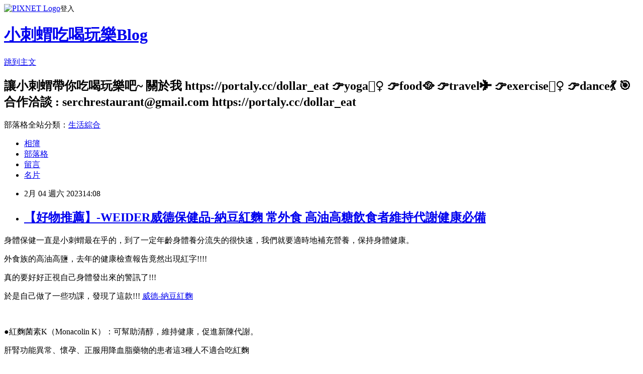

--- FILE ---
content_type: text/html; charset=utf-8
request_url: https://searchyummy.pixnet.net/blog/posts/16086593579
body_size: 47956
content:
<!DOCTYPE html><html lang="zh-TW"><head><meta charSet="utf-8"/><meta name="viewport" content="width=device-width, initial-scale=1"/><link rel="stylesheet" href="https://static.1px.tw/blog-next/_next/static/chunks/b1e52b495cc0137c.css" data-precedence="next"/><link rel="stylesheet" href="https://static.1px.tw/blog-next/public/fix.css?v=202601230234" type="text/css" data-precedence="medium"/><link rel="stylesheet" href="https://s3.1px.tw/blog/theme/choc/iframe-popup.css?v=202601230234" type="text/css" data-precedence="medium"/><link rel="stylesheet" href="https://s3.1px.tw/blog/theme/choc/plugins.min.css?v=202601230234" type="text/css" data-precedence="medium"/><link rel="stylesheet" href="https://s3.1px.tw/blog/theme/choc/openid-comment.css?v=202601230234" type="text/css" data-precedence="medium"/><link rel="stylesheet" href="https://s3.1px.tw/blog/theme/choc/style.min.css?v=202601230234" type="text/css" data-precedence="medium"/><link rel="stylesheet" href="https://s3.1px.tw/blog/theme/choc/main.min.css?v=202601230234" type="text/css" data-precedence="medium"/><link rel="stylesheet" href="https://pimg.1px.tw/searchyummy/assets/searchyummy.css?v=202601230234" type="text/css" data-precedence="medium"/><link rel="stylesheet" href="https://s3.1px.tw/blog/theme/choc/author-info.css?v=202601230234" type="text/css" data-precedence="medium"/><link rel="stylesheet" href="https://s3.1px.tw/blog/theme/choc/idlePop.min.css?v=202601230234" type="text/css" data-precedence="medium"/><link rel="preload" as="script" fetchPriority="low" href="https://static.1px.tw/blog-next/_next/static/chunks/94688e2baa9fea03.js"/><script src="https://static.1px.tw/blog-next/_next/static/chunks/41eaa5427c45ebcc.js" async=""></script><script src="https://static.1px.tw/blog-next/_next/static/chunks/e2c6231760bc85bd.js" async=""></script><script src="https://static.1px.tw/blog-next/_next/static/chunks/94bde6376cf279be.js" async=""></script><script src="https://static.1px.tw/blog-next/_next/static/chunks/426b9d9d938a9eb4.js" async=""></script><script src="https://static.1px.tw/blog-next/_next/static/chunks/turbopack-5021d21b4b170dda.js" async=""></script><script src="https://static.1px.tw/blog-next/_next/static/chunks/ff1a16fafef87110.js" async=""></script><script src="https://static.1px.tw/blog-next/_next/static/chunks/e308b2b9ce476a3e.js" async=""></script><script src="https://static.1px.tw/blog-next/_next/static/chunks/169ce1e25068f8ff.js" async=""></script><script src="https://static.1px.tw/blog-next/_next/static/chunks/d3c6eed28c1dd8e2.js" async=""></script><script src="https://static.1px.tw/blog-next/_next/static/chunks/d4d39cfc2a072218.js" async=""></script><script src="https://static.1px.tw/blog-next/_next/static/chunks/6a5d72c05b9cd4ba.js" async=""></script><script src="https://static.1px.tw/blog-next/_next/static/chunks/8af6103cf1375f47.js" async=""></script><script src="https://static.1px.tw/blog-next/_next/static/chunks/e90cbf588986111c.js" async=""></script><script src="https://static.1px.tw/blog-next/_next/static/chunks/6fc86f1438482192.js" async=""></script><script src="https://static.1px.tw/blog-next/_next/static/chunks/6d1100e43ad18157.js" async=""></script><script src="https://static.1px.tw/blog-next/_next/static/chunks/c2622454eda6e045.js" async=""></script><script src="https://static.1px.tw/blog-next/_next/static/chunks/ed01c75076819ebd.js" async=""></script><script src="https://static.1px.tw/blog-next/_next/static/chunks/a4df8fc19a9a82e6.js" async=""></script><title>【好物推薦】-WEIDER威德保健品-納豆紅麴 常外食 高油高糖飲食者維持代謝健康必備</title><meta name="description" content="身體保健一直是小刺蝟最在乎的，到了一定年齡身體養分流失的很快速，我們就要適時地補充營養，保持身體健康。外食族的高油高鹽，去年的健康檢查報告竟然出現紅字!!!!"/><meta name="author" content="小刺蝟吃喝玩樂Blog"/><meta name="google-adsense-platform-account" content="pub-2647689032095179"/><meta name="fb:app_id" content="101730233200171"/><link rel="canonical" href="https://searchyummy.pixnet.net/blog/posts/16086593579"/><meta property="og:title" content="【好物推薦】-WEIDER威德保健品-納豆紅麴 常外食 高油高糖飲食者維持代謝健康必備"/><meta property="og:description" content="身體保健一直是小刺蝟最在乎的，到了一定年齡身體養分流失的很快速，我們就要適時地補充營養，保持身體健康。外食族的高油高鹽，去年的健康檢查報告竟然出現紅字!!!!"/><meta property="og:url" content="https://searchyummy.pixnet.net/blog/posts/16086593579"/><meta property="og:image" content="https://s3.1px.tw/blog/common/avatar/blog_cover_light.jpg"/><meta property="og:type" content="article"/><meta name="twitter:card" content="summary_large_image"/><meta name="twitter:title" content="【好物推薦】-WEIDER威德保健品-納豆紅麴 常外食 高油高糖飲食者維持代謝健康必備"/><meta name="twitter:description" content="身體保健一直是小刺蝟最在乎的，到了一定年齡身體養分流失的很快速，我們就要適時地補充營養，保持身體健康。外食族的高油高鹽，去年的健康檢查報告竟然出現紅字!!!!"/><meta name="twitter:image" content="https://s3.1px.tw/blog/common/avatar/blog_cover_light.jpg"/><link rel="icon" href="/favicon.ico?favicon.a62c60e0.ico" sizes="32x32" type="image/x-icon"/><script src="https://static.1px.tw/blog-next/_next/static/chunks/a6dad97d9634a72d.js" noModule=""></script></head><body><!--$--><!--/$--><!--$?--><template id="B:0"></template><!--/$--><script>requestAnimationFrame(function(){$RT=performance.now()});</script><script src="https://static.1px.tw/blog-next/_next/static/chunks/94688e2baa9fea03.js" id="_R_" async=""></script><div hidden id="S:0"><script id="pixnet-vars">
        window.PIXNET = {
          post_id: "16086593579",
          name: "searchyummy",
          user_id: 0,
          blog_id: "7856538",
          display_ads: true,
          ad_options: {"chictrip":false}
        };
      </script><script type="text/javascript" src="https://code.jquery.com/jquery-latest.min.js"></script><script id="json-ld-article-script" type="application/ld+json">{"@context":"https:\u002F\u002Fschema.org","@type":"BlogPosting","isAccessibleForFree":true,"mainEntityOfPage":{"@type":"WebPage","@id":"https:\u002F\u002Fsearchyummy.pixnet.net\u002Fblog\u002Fposts\u002F16086593579"},"headline":"【好物推薦】-WEIDER威德保健品-納豆紅麴 常外食 高油高糖飲食者維持代謝健康必備","description":"\u003Cspan style=\"font-family:comic sans ms,cursive\"\u003E身體保健一直是小刺蝟最在乎的，到了一定年齡身體養分流失的很快速，我們就要適時地補充營養，保持身體健康。\u003C\u002Fspan\u003E\u003Cbr\u003E\u003Cspan style=\"font-family:comic sans ms,cursive\"\u003E外食族的高油高鹽，去年的健康檢查報告竟然出現紅字!!!!\u003Cimg alt=\"【好物推薦】-WEIDER威德保健品-納豆紅麴 常外食 高油\" height=\"43\" src=\"\u002F\u002Fs.pixfs.net\u002Ff.pixnet.net\u002Fimages\u002Femotions\u002Ffox_02.gif\" title=\"【好物推薦】-WEIDER威德保健品-納豆紅麴 常外食 高油\" width=\"43\"\u003E\u003C\u002Fspan\u003E\u003Cbr\u003E","articleBody":"    \u003Cp\u003E\u003Cspan style=\"font-size:22px\"\u003E\u003Cspan style=\"font-family:comic sans ms,cursive\"\u003E身體保健一直是小刺蝟最在乎的，到了一定年齡身體養分流失的很快速，我們就要適時地補充營養，保持身體健康。\u003C\u002Fspan\u003E\u003C\u002Fspan\u003E\u003C\u002Fp\u003E\n\n\u003Cp\u003E\u003Cspan style=\"font-size:22px\"\u003E\u003Cspan style=\"font-family:comic sans ms,cursive\"\u003E外食族的高油高鹽，去年的健康檢查報告竟然出現紅字!!!!\u003Cimg alt=\"【好物推薦】-WEIDER威德保健品-納豆紅麴 常外食 高油\" height=\"43\" src=\"\u002F\u002Fs.pixfs.net\u002Ff.pixnet.net\u002Fimages\u002Femotions\u002Ffox_02.gif\" title=\"【好物推薦】-WEIDER威德保健品-納豆紅麴 常外食 高油\" width=\"43\"\u003E\u003C\u002Fspan\u003E\u003C\u002Fspan\u003E\u003C\u002Fp\u003E\n\n\u003Cp\u003E\u003Cfont face=\"comic sans ms, cursive\"\u003E\u003Cspan style=\"font-size:22px\"\u003E真的要好好正視自己身體發出來的警訊了!!!\u003C\u002Fspan\u003E\u003C\u002Ffont\u003E\u003C\u002Fp\u003E\n\n\u003Cp\u003E\u003Cspan style=\"font-size:22px\"\u003E\u003Cspan style=\"font-family:comic sans ms,cursive\"\u003E於是自己做了一些功課，發現了這款!!!&nbsp;\u003Ca href=\"https:\u002F\u002Ftinyurl.com\u002F2gr6jrcn\" target=\"_blank\"\u003E威德-納豆紅麴\u003C\u002Fa\u003E\u003C\u002Fspan\u003E\u003C\u002Fspan\u003E\u003C\u002Fp\u003E\n\n\u003Cp\u003E&nbsp;&nbsp;&nbsp;&nbsp;\u003Cimg alt=\"【好物推薦】-WEIDER威德保健品-納豆紅麴 常外食 高油\" src=\"https:\u002F\u002Fpimg.1px.tw\u002Fsearchyummy\u002F1676351804-1096800023-g.jpg\" title=\"【好物推薦】-WEIDER威德保健品-納豆紅麴 常外食 高油\"\u003E&nbsp;&nbsp;&nbsp;&nbsp;&nbsp;&nbsp;\u003Cimg alt=\"【好物推薦】-WEIDER威德保健品-納豆紅麴 常外食 高油\" src=\"https:\u002F\u002Fpimg.1px.tw\u002Fsearchyummy\u002F1676351831-2064321122-g.jpg\" title=\"【好物推薦】-WEIDER威德保健品-納豆紅麴 常外食 高油\"\u003E&nbsp;&nbsp;\u003Cspan class=\"img_container\" data-failed=\"Tap to try again!\" id=\"img_container_16763518286564832.jpg\"\u003E\u003Cimg alt=\"【好物推薦】-WEIDER威德保健品-納豆紅麴 常外食 高油\" data-wpid=\"16763518286564832.jpg\" src=\"file:\u002F\u002F\u002Fprivate\u002Fvar\u002Fmobile\u002FContainers\u002FData\u002FApplication\u002FA9848E13-F232-4B51-9350-100E8BB73251\u002Ftmp\u002F16763518286564832.jpg\" title=\"【好物推薦】-WEIDER威德保健品-納豆紅麴 常外食 高油\"\u003E\u003C\u002Fspan\u003E&nbsp;&nbsp;&nbsp;\u003C\u002Fp\u003E\n\n\u003Cp\u003E\u003Cspan style=\"font-size:22px\"\u003E\u003Cspan style=\"font-family:comic sans ms,cursive\"\u003E●\u003Cspan style=\"background-color:#F6A9DC\"\u003E紅麴菌素K（Monacolin K）\u003C\u002Fspan\u003E：可幫助清醇，維持健康，促進新陳代謝。\u003C\u002Fspan\u003E\u003C\u002Fspan\u003E\u003C\u002Fp\u003E\n\n\u003Cp\u003E\u003Cspan style=\"font-size:18px\"\u003E\u003Cspan style=\"font-family:comic sans ms,cursive\"\u003E\u003Cspan style=\"background-color:#FFFF00\"\u003E肝腎功能異常、懷孕、正服用降血脂藥物的患者這3種人不適合吃紅麴\u003C\u002Fspan\u003E\u003C\u002Fspan\u003E\u003C\u002Fspan\u003E\u003C\u002Fp\u003E\n\n\u003Cp\u003E\u003Cspan style=\"font-size:22px\"\u003E\u003Cspan style=\"font-family:comic sans ms,cursive\"\u003E●\u003Cspan style=\"background-color:#F6A9DC\"\u003E納豆激酶（Nattokinase）\u003C\u002Fspan\u003E：可以幫助循環，提高順暢力\u003C\u002Fspan\u003E\u003C\u002Fspan\u003E\u003C\u002Fp\u003E\n\n\u003Cp\u003E&nbsp;\u003C\u002Fp\u003E\n\n\u003Cp\u003E\u003Cimg alt=\"【好物推薦】-WEIDER威德保健品-納豆紅麴 常外食 高油\" src=\"https:\u002F\u002Fpimg.1px.tw\u002Fsearchyummy\u002F1676351800-29456028-g.jpg\" title=\"【好物推薦】-WEIDER威德保健品-納豆紅麴 常外食 高油\"\u003E\u003C\u002Fp\u003E\n\n\u003Cp\u003E\u003Cspan style=\"font-size:22px\"\u003E\u003Cspan style=\"font-family:comic sans ms,cursive\"\u003E今天就來跟大家分享\u003Ca href=\"https:\u002F\u002Ftinyurl.com\u002F2gr6jrcn\" target=\"_blank\"\u003E威德-納豆紅麴\u003C\u002Fa\u003E保健品~\u003C\u002Fspan\u003E\u003C\u002Fspan\u003E\u003C\u002Fp\u003E\n\n\u003Cp\u003E\u003Cimg alt=\"【好物推薦】-WEIDER威德保健品-納豆紅麴 常外食 高油\" src=\"https:\u002F\u002Fpimg.1px.tw\u002Fsearchyummy\u002F1676351831-3059496589-g.jpg\" title=\"【好物推薦】-WEIDER威德保健品-納豆紅麴 常外食 高油\"\u003E\u003C\u002Fp\u003E\n\n\u003Chr\u003E\n\u003Cp\u003E\u003Cspan style=\"font-size:22px\"\u003E\u003Cspan style=\"font-family:comic sans ms,cursive\"\u003E\u003Cstrong\u003E本篇目錄\u003C\u002Fstrong\u003E\u003C\u002Fspan\u003E\u003C\u002Fspan\u003E\u003C\u002Fp\u003E\n\n\u003Cp\u003E\u003Cspan style=\"font-size:22px\"\u003E\u003Cspan style=\"font-family:comic sans ms,cursive\"\u003E\u003Ca href=\"#威德-納豆紅麴開箱\" target=\"_self\"\u003E威德-納豆紅麴開箱\u003C\u002Fa\u003E\u003C\u002Fspan\u003E\u003C\u002Fspan\u003E\u003C\u002Fp\u003E\n\n\u003Cp\u003E\u003Ca href=\"#為何選擇威德的納豆紅麴\" target=\"_self\"\u003E\u003Cspan style=\"font-size:22px\"\u003E\u003Cspan style=\"font-family:comic sans ms,cursive\"\u003E為何選擇威德的納豆紅麴\u003C\u002Fspan\u003E\u003C\u002Fspan\u003E\u003C\u002Fa\u003E\u003C\u002Fp\u003E\n\n\u003Cp\u003E\u003Ca href=\"#使用心得及感想\" target=\"_self\"\u003E\u003Cspan style=\"font-size:22px\"\u003E\u003Cspan style=\"font-family:comic sans ms,cursive\"\u003E使用心得及感想\u003C\u002Fspan\u003E\u003C\u002Fspan\u003E\u003C\u002Fa\u003E\u003C\u002Fp\u003E\n\n\u003Cp\u003E\u003Ca href=\"#食用建議\" target=\"_self\"\u003E\u003Cspan style=\"font-size:22px\"\u003E\u003Cspan style=\"font-family:comic sans ms,cursive\"\u003E食用建議\u003C\u002Fspan\u003E\u003C\u002Fspan\u003E\u003C\u002Fa\u003E\u003C\u002Fp\u003E\n\n\u003Cp\u003E\u003Ca href=\"#哪裡買\" target=\"_self\"\u003E\u003Cspan style=\"font-size:22px\"\u003E\u003Cspan style=\"font-family:comic sans ms,cursive\"\u003E購買通路\u003C\u002Fspan\u003E\u003C\u002Fspan\u003E\u003C\u002Fa\u003E\u003C\u002Fp\u003E\n\n\u003Chr\u003E\n\u003Cp\u003E\u003Cspan style=\"font-size:22px\"\u003E\u003Cspan style=\"font-family:comic sans ms,cursive\"\u003E身為工程師上班族，常常會輪班\u003Cspan style=\"color:#A04605\"\u003E熬夜作息不正常\u003C\u002Fspan\u003E，長時間久坐也漸漸導致\u003Cspan style=\"color:#A04605\"\u003E代謝不佳\u003C\u002Fspan\u003E，健康亮起紅燈\u003Cimg alt=\"【好物推薦】-WEIDER威德保健品-納豆紅麴 常外食 高油\" height=\"43\" src=\"\u002F\u002Fs.pixfs.net\u002Ff.pixnet.net\u002Fimages\u002Femotions\u002Ffox_03.gif\" title=\"【好物推薦】-WEIDER威德保健品-納豆紅麴 常外食 高油\" width=\"43\"\u003E\u003C\u002Fspan\u003E\u003C\u002Fspan\u003E\u003C\u002Fp\u003E\n\n\u003Cp\u003E\u003Cspan style=\"font-size:22px\"\u003E\u003Cspan style=\"font-family:comic sans ms,cursive\"\u003E還有常常外食，\u003Cspan style=\"color:#A04605\"\u003E高油高鹽\u003C\u002Fspan\u003E的食物也是造成負擔的原因之一\u003C\u002Fspan\u003E\u003C\u002Fspan\u003E\u003C\u002Fp\u003E\n\n\u003Cp\u003E\u003Cimg alt=\"【好物推薦】-WEIDER威德保健品-納豆紅麴 常外食 高油\" src=\"https:\u002F\u002Fpimg.1px.tw\u002Fsearchyummy\u002F1676355206-1290040220-g.jpg\" title=\"【好物推薦】-WEIDER威德保健品-納豆紅麴 常外食 高油\"\u003E\u003Cimg alt=\"【好物推薦】-WEIDER威德保健品-納豆紅麴 常外食 高油\" src=\"https:\u002F\u002Fpimg.1px.tw\u002Fsearchyummy\u002F1676351800-2477138298-g.jpg\" title=\"【好物推薦】-WEIDER威德保健品-納豆紅麴 常外食 高油\"\u003E\u003C\u002Fp\u003E\n\n\u003Cp\u003E\u003Cspan style=\"font-size:22px\"\u003E\u003Cspan style=\"font-family:comic sans ms,cursive\"\u003E各種油膩的外食，真的很需要\u003C\u002Fspan\u003E\u003C\u002Fspan\u003E \u003Cspan style=\"font-size:22px\"\u003E\u003Cspan style=\"font-family:comic sans ms,cursive\"\u003E\u003Ca href=\"https:\u002F\u002Ftlcafftrax.com\u002Ftrack\u002Fclicks\u002F2498\u002Fc627c2bf900221defd8cec35dc2e9753743940cd76ece1fd113ff408650056e6?subid_1=%E7%97%9E%E5%AE%A2%E9%82%A6\" target=\"_blank\"\u003E威德-納豆紅麴\u003C\u002Fa\u003E，做起基礎保健\u003C\u002Fspan\u003E\u003C\u002Fspan\u003E\u003C\u002Fp\u003E\n\n\u003Cp\u003E\u003Cimg alt=\"【好物推薦】-WEIDER威德保健品-納豆紅麴 常外食 高油\" src=\"https:\u002F\u002Fpimg.1px.tw\u002Fsearchyummy\u002F1676356308-473588604-g.jpg\" title=\"【好物推薦】-WEIDER威德保健品-納豆紅麴 常外食 高油\"\u003E\u003C\u002Fp\u003E\n\n\u003Cp\u003E\u003Cspan style=\"font-size:22px\"\u003E\u003Cspan style=\"font-family:comic sans ms,cursive\"\u003E\u003Ca href=\"http:\u002F\u002Ftlcafftrax.com\u002Ftrack\u002Fclicks\u002F2498\u002Fc627c2bf900221defd8cec35dc2e9753743940cd76ece1fd113ff408650056e6?subid_1=%E7%97%9E%E5%AE%A2%E9%82%A6\" target=\"_blank\"\u003E威德-納豆紅麴\u003C\u002Fa\u003E含有納豆激酶，調整機能，促進新陳代謝，紅麴每份含Monacolin K 7mg，是維護代謝健康\u003Cbr\u003E\n嚴選菌種、萃取技術佳，品質有保障&#128175;&#128175;\u003C\u002Fspan\u003E\u003C\u002Fspan\u003E\u003C\u002Fp\u003E\n\n\u003Cp\u003E\u003Cimg alt=\"【好物推薦】-WEIDER威德保健品-納豆紅麴 常外食 高油\" src=\"https:\u002F\u002Fpimg.1px.tw\u002Fsearchyummy\u002F1676351799-3216170246-g.jpg\" title=\"【好物推薦】-WEIDER威德保健品-納豆紅麴 常外食 高油\"\u003E\u003C\u002Fp\u003E\n\n\u003Cp\u003E\u003Cspan style=\"font-size:22px\"\u003E\u003Cspan style=\"font-family:comic sans ms,cursive\"\u003E非基因改造且無西藥成分添加，SGS檢驗報告都合格，食用好安心\u003C\u002Fspan\u003E\u003C\u002Fspan\u003E\u003C\u002Fp\u003E\n\n\u003Cp\u003E\u003Cfont face=\"comic sans ms, cursive\"\u003E\u003Cspan style=\"font-size:22px\"\u003E我的朋友身為業務，常常交際應酬\u003Cspan style=\"color:#A04605\"\u003E喝酒熬夜\u003C\u002Fspan\u003E，而且\u003Cspan style=\"color:#A04605\"\u003E不常運動\u003C\u002Fspan\u003E，我也推薦他\u003C\u002Fspan\u003E\u003C\u002Ffont\u003E\u003Cspan style=\"font-size:22px\"\u003E\u003Cspan style=\"font-family:comic sans ms,cursive\"\u003E威德-納豆紅麴，效果真的不錯\u003C\u002Fspan\u003E\u003C\u002Fspan\u003E\u003C\u002Fp\u003E\n\n\u003Cp\u003E\u003Cimg alt=\"【好物推薦】-WEIDER威德保健品-納豆紅麴 常外食 高油\" src=\"https:\u002F\u002Fpimg.1px.tw\u002Fsearchyummy\u002F1676351806-298944342-g.jpg\" title=\"【好物推薦】-WEIDER威德保健品-納豆紅麴 常外食 高油\"\u003E\u003C\u002Fp\u003E\n\n\u003Cp\u003E&nbsp;\u003C\u002Fp\u003E\n\n\u003Cp\u003E\u003Ca id=\"威德-納豆紅麴開箱\" name=\"威德-納豆紅麴開箱\"\u003E\u003Cspan style=\"font-size:24px\"\u003E\u003Cspan style=\"font-family:comic sans ms,cursive\"\u003E\u003Cstrong\u003E威德-納豆紅麴開箱\u003C\u002Fstrong\u003E\u003C\u002Fspan\u003E\u003C\u002Fspan\u003E\u003C\u002Fa\u003E\u003C\u002Fp\u003E\n\n\u003Cp\u003E\u003Cspan style=\"font-size:22px\"\u003E\u003Cspan style=\"font-family:comic sans ms,cursive\"\u003E威德-納豆紅麴一罐120粒，膠囊狀小小顆好吞不卡喉\u003C\u002Fspan\u003E\u003C\u002Fspan\u003E\u003C\u002Fp\u003E\n\n\u003Cp\u003E\u003Cimg alt=\"【好物推薦】-WEIDER威德保健品-納豆紅麴 常外食 高油\" src=\"https:\u002F\u002Fpimg.1px.tw\u002Fsearchyummy\u002F1676351806-435662300-g.jpg\" title=\"【好物推薦】-WEIDER威德保健品-納豆紅麴 常外食 高油\"\u003E\u003C\u002Fp\u003E\n\n\u003Cp\u003E\u003Cspan style=\"font-size:22px\"\u003E\u003Cspan style=\"font-family:comic sans ms,cursive\"\u003E一天只需要吃一次，每次2粒，因為身體中合成膽固醇的關鍵酵素(HMGCoA 還原酶)在晚上時活性最強，晚餐飯後吃效過更佳，納豆紅麴是 WEIDER 威德 總部於美國研發的紅麴複方所延伸的「亞洲升級版本」，除了原有的紅麴成分外，更添加日本人長壽秘訣：納豆，萃取了其中的精華，進而誕生了威德 納豆紅麴。\u003C\u002Fspan\u003E\u003C\u002Fspan\u003E\u003C\u002Fp\u003E\n\n\u003Cp\u003E\u003Cimg alt=\"【好物推薦】-WEIDER威德保健品-納豆紅麴 常外食 高油\" src=\"https:\u002F\u002Fpimg.1px.tw\u002Fsearchyummy\u002F1676351804-784808987-g.jpg\" title=\"【好物推薦】-WEIDER威德保健品-納豆紅麴 常外食 高油\"\u003E\u003C\u002Fp\u003E\n\n\u003Cp\u003E\u003Cspan style=\"font-size:22px\"\u003E\u003Cspan style=\"font-family:comic sans ms,cursive\"\u003E而且小小一顆，攜帶跟吞食都非常方便\u003C\u002Fspan\u003E\u003C\u002Fspan\u003E\u003C\u002Fp\u003E\n\n\u003Cp\u003E\u003Cspan\u003E​\u003C\u002Fspan\u003E\u003Cimg alt=\"【好物推薦】-WEIDER威德保健品-納豆紅麴 常外食 高油\" src=\"https:\u002F\u002Fpimg.1px.tw\u002Fsearchyummy\u002F1676351800-4280783790-g.jpg\" title=\"【好物推薦】-WEIDER威德保健品-納豆紅麴 常外食 高油\"\u003E\u003Cspan\u003E​\u003C\u002Fspan\u003E\u003C\u002Fp\u003E\n\n\u003Cp\u003E\u003Cstrong\u003E\u003Ca id=\"為何選擇威德的納豆紅麴\" name=\"為何選擇威德的納豆紅麴\"\u003E\u003Cspan style=\"font-size:24px\"\u003E\u003Cspan style=\"font-family:comic sans ms,cursive\"\u003E為何選擇威德的納豆紅麴\u003C\u002Fspan\u003E\u003C\u002Fspan\u003E\u003C\u002Fa\u003E\u003C\u002Fstrong\u003E\u003C\u002Fp\u003E\n\n\u003Cp\u003E\u003Cspan style=\"font-size:22px\"\u003E\u003Cspan style=\"font-family:comic sans ms,cursive\"\u003E威德-納豆紅麴\u003Cbr\u003E\n市面上販售的納豆﹑紅麴,所含有納豆激酶的活性數值及紅麴的有效成分MonacolinK含量參差不齊,自製的紅麴可能含有過量紅麴毒素,會危害健康,而威德納豆紅麴膠囊2顆含有7mg Monacolin K+3,000 FU納豆激酶,品質穩定又經過檢驗,安全有保證，清醇雙效循環配方,啟動順暢力,打造精彩人生\u003C\u002Fspan\u003E\u003C\u002Fspan\u003E\u003C\u002Fp\u003E\n\n\u003Cp\u003E\u003Cspan style=\"font-size:22px\"\u003E\u003Cspan style=\"font-family:comic sans ms,cursive\"\u003E\u003Cspan style=\"color:#E22DA5\"\u003E挑選1 .\u003C\u002Fspan\u003E紅麴菌素K（Monacolin K）每份含量要達13-15mg\u003C\u002Fspan\u003E\u003C\u002Fspan\u003E\u003C\u002Fp\u003E\n\n\u003Cp\u003E\u003Cspan style=\"font-size:22px\"\u003E\u003Cspan style=\"font-family:comic sans ms,cursive\"\u003EMonacolinK是紅最重要的有效成分。\u003C\u002Fspan\u003E\u003C\u002Fspan\u003E\u003C\u002Fp\u003E\n\n\u003Cp\u003E\u003Cspan style=\"font-size:22px\"\u003E\u003Cspan style=\"font-family:comic sans ms,cursive\"\u003E衛福部紅麴的標準規範『每日攝款量至少4.8毫克·但不得超過15毫克』。\u003C\u002Fspan\u003E\u003C\u002Fspan\u003E\u003C\u002Fp\u003E\n\n\u003Cp\u003E\u003Cspan style=\"font-size:22px\"\u003E\u003Cspan style=\"font-family:comic sans ms,cursive\"\u003E參考國際論文及研究,建議每日13-15mg的功效最好。\u003C\u002Fspan\u003E\u003C\u002Fspan\u003E\u003C\u002Fp\u003E\n\n\u003Cp\u003E\u003Cspan style=\"font-size:22px\"\u003E\u003Cspan style=\"font-family:comic sans ms,cursive\"\u003E\u003Cspan style=\"color:#E22DA5\"\u003E挑選2 .\u003C\u002Fspan\u003E紅麴菌素K（Monacolin K）不含橘黴毒素\u003C\u002Fspan\u003E\u003C\u002Fspan\u003E\u003C\u002Fp\u003E\n\n\u003Cp\u003E\u003Cspan style=\"font-size:22px\"\u003E\u003Cspan style=\"font-family:comic sans ms,cursive\"\u003E橘黴素也是一種肝腎毒素，目前已有研究指出橘黴素具有致畸形毒性。\u003C\u002Fspan\u003E\u003C\u002Fspan\u003E\u003C\u002Fp\u003E\n\n\u003Cp\u003E\u003Cspan style=\"font-size:22px\"\u003E\u003Cspan style=\"font-family:comic sans ms,cursive\"\u003E「食品中真菌毒素限量標準」規定食品中橘黴素限量應0.2ppm以下。在選購時,要特別注意!\u003C\u002Fspan\u003E\u003C\u002Fspan\u003E\u003C\u002Fp\u003E\n\n\u003Cp\u003E\u003Cspan style=\"font-size:22px\"\u003E\u003Cspan style=\"font-family:comic sans ms,cursive\"\u003E\u003Cspan style=\"color:#E22DA5\"\u003E挑選3 .\u003C\u002Fspan\u003E成分要有國際文獻、臨床驗證等等安全保障\u003C\u002Fspan\u003E\u003C\u002Fspan\u003E\u003C\u002Fp\u003E\n\n\u003Cp\u003E\u003Cspan style=\"font-size:22px\"\u003E\u003Cspan style=\"font-family:comic sans ms,cursive\"\u003E現在保健品大大小小的廠商實在太多，為了不白白花錢或是吃進去更多的風險因子，\u003C\u002Fspan\u003E\u003C\u002Fspan\u003E\u003C\u002Fp\u003E\n\n\u003Cp\u003E\u003Cspan style=\"font-size:22px\"\u003E\u003Cspan style=\"font-family:comic sans ms,cursive\"\u003E我的挑選標準是 成分需要有國際文獻、臨床驗證，搭配基本的SGS等檢驗，確保品質和安全性。\u003C\u002Fspan\u003E\u003C\u002Fspan\u003E\u003C\u002Fp\u003E\n\n\u003Cp\u003E\u003Cspan style=\"font-size:22px\"\u003E\u003Cspan style=\"font-family:comic sans ms,cursive\"\u003E而\u003Ca href=\"https:\u002F\u002Ftinyurl.com\u002F2gr6jrcn\" target=\"_blank\"\u003E威德-納豆紅麴\u003C\u002Fa\u003E正是SGS檢驗保證，無麴黴素+無西藥+非基改\u003C\u002Fspan\u003E\u003C\u002Fspan\u003E\u003C\u002Fp\u003E\n\n\u003Cp\u003E\u003Cimg alt=\"【好物推薦】-WEIDER威德保健品-納豆紅麴 常外食 高油\" height=\"296\" src=\"https:\u002F\u002Fpimg.1px.tw\u002Fsearchyummy\u002F1675929474-2707060000-g.png\" title=\"【好物推薦】-WEIDER威德保健品-納豆紅麴 常外食 高油\" width=\"600\"\u003E\u003C\u002Fp\u003E\n\n\u003Cp\u003E\u003Cspan style=\"font-size:22px\"\u003E\u003Cspan style=\"font-family:comic sans ms,cursive\"\u003E\u003Cspan style=\"color:#E22DA5\"\u003E挑選4 .\u003C\u002Fspan\u003E足量的納豆激酶(至少2000FU)\u003C\u002Fspan\u003E\u003C\u002Fspan\u003E\u003C\u002Fp\u003E\n\n\u003Cp\u003E\u003Cspan style=\"font-size:22px\"\u003E\u003Cspan style=\"font-family:comic sans ms,cursive\"\u003E足量的納豆激酶可幫助循環，遠離風險\u003C\u002Fspan\u003E\u003C\u002Fspan\u003E\u003C\u002Fp\u003E\n\n\u003Cp\u003E&nbsp;\u003C\u002Fp\u003E\n\n\u003Cp\u003E\u003Cspan style=\"font-size:22px\"\u003E\u003Cspan style=\"font-family:comic sans ms,cursive\"\u003E日本人都在吃納豆不是沒有道理的！納豆富含納豆激酶，適時適量補充可調整機能，促進新陳代謝！而威德 納豆紅麴膠囊，每粒含Monacolin K 7mg，每日攝取1-2粒，可維護代謝健康!威德 納豆紅麴使用的原料為非基改黃豆、不含西藥，並使用嚴選菌種、萃取技術佳，品質有保障！高單位納豆激酶以及高品質紅麴萃取物，定期服用可調節生理機能，維護代謝健康，最適合定期保養，是健康又安心的選擇。\u003C\u002Fspan\u003E\u003C\u002Fspan\u003E\u003C\u002Fp\u003E\n\n\u003Cp\u003E\u003Ca id=\"使用心得及感想\" name=\"使用心得及感想\"\u003E\u003Cstrong\u003E\u003Cspan style=\"font-size:24px\"\u003E\u003Cspan style=\"font-family:comic sans ms,cursive\"\u003E使用心得及感想\u003C\u002Fspan\u003E\u003C\u002Fspan\u003E\u003C\u002Fstrong\u003E\u003C\u002Fa\u003E\u003C\u002Fp\u003E\n\n\u003Cp\u003E\u003Cspan style=\"font-size:22px\"\u003E\u003Cspan style=\"font-family:comic sans ms,cursive\"\u003E能從天然食物得到所需養分是最好的，不過礙於現代人都生活忙碌，要認真攝取到身體所需養分實在是難上加難，藉由選擇優質的保健食品，也會是不錯的選擇\u003C\u002Fspan\u003E\u003C\u002Fspan\u003E\u003C\u002Fp\u003E\n\n\u003Cp\u003E\u003Cspan style=\"font-size:22px\"\u003E\u003Cspan style=\"font-family:comic sans ms,cursive\"\u003E而且秉持實驗家精神，小刺蝟還把膠囊轉開，觀察了一下粉末，還直接吃起來，的確味道含有紅麴跟納豆味，不過後勁還是挺苦的，小刺蝟幫你們試過了&#128517;&#128517;\u003C\u002Fspan\u003E\u003C\u002Fspan\u003E\u003C\u002Fp\u003E\n\n\u003Cp\u003E&nbsp;\u003C\u002Fp\u003E\n\n\u003Cp\u003E\u003Cstrong\u003E\u003Ca name=\"食用建議\"\u003E\u003Cspan style=\"font-size:22px\"\u003E\u003Cspan style=\"font-family:comic sans ms,cursive\"\u003E食用建議\u003C\u002Fspan\u003E\u003C\u002Fspan\u003E\u003C\u002Fa\u003E\u003C\u002Fstrong\u003E\u003C\u002Fp\u003E\n\n\u003Cp\u003E\u003Cspan style=\"font-size:22px\"\u003E\u003Cspan style=\"font-family:comic sans ms,cursive\"\u003E每日1次，每次2粒，晚餐後搭配開水食用。\u003C\u002Fspan\u003E\u003C\u002Fspan\u003E\u003C\u002Fp\u003E\n\n\u003Cp\u003E\u003Cspan style=\"font-size:22px\"\u003E\u003Cspan style=\"font-family:comic sans ms,cursive\"\u003E因為身體中合成膽固醇的關鍵酵素(HMGCoA 還原酶)在晚上時活性最強，晚餐飯後吃效過更佳⭕⭕\u003C\u002Fspan\u003E\u003C\u002Fspan\u003E\u003C\u002Fp\u003E\n\n\u003Cp\u003E\u003Cimg alt=\"【好物推薦】-WEIDER威德保健品-納豆紅麴 常外食 高油\" src=\"https:\u002F\u002Fpimg.1px.tw\u002Fsearchyummy\u002F1676351799-330070387-g.jpg\" title=\"【好物推薦】-WEIDER威德保健品-納豆紅麴 常外食 高油\"\u003E\u003C\u002Fp\u003E\n\n\u003Cp\u003E\u003Cspan style=\"font-size:22px\"\u003E\u003Cspan style=\"font-family:comic sans ms,cursive\"\u003E❌食用納豆激酶紅麴時，\u003Cspan style=\"color:#FF0000\"\u003E不要與西柚相關食物或飲料一起食用\u003C\u002Fspan\u003E，因為西柚當中的類黃酮成份(香豆素)會減慢Monacolin K代謝速度同時增強降血脂效果至少約5倍。\u003C\u002Fspan\u003E\u003C\u002Fspan\u003E\u003C\u002Fp\u003E\n\n\u003Cp\u003E\u003Cspan style=\"font-size:22px\"\u003E\u003Cspan style=\"font-family:comic sans ms,cursive\"\u003E❌\u003Cspan style=\"color:#FF0000\"\u003E不可與降膽固醇類藥物同時服用\u003C\u002Fspan\u003E，任何他汀類藥物與紅麴相關產品合併使用時，有機會導致橫紋肌溶解症。\u003C\u002Fspan\u003E\u003C\u002Fspan\u003E\u003C\u002Fp\u003E\n\n\u003Cp\u003E\u003Cspan style=\"font-size:22px\"\u003E\u003Cspan style=\"font-family:comic sans ms,cursive\"\u003E❌\u003Cspan style=\"color:#FF0000\"\u003E不可與酒精同時飲用\u003C\u002Fspan\u003E，納豆激酶紅麴與含酒精類飲品合併使用時，對於肝臟的損傷便會加劇。\u003C\u002Fspan\u003E\u003C\u002Fspan\u003E\u003C\u002Fp\u003E\n\n\u003Cp\u003E\u003Cspan style=\"font-size:22px\"\u003E\u003Cspan style=\"font-family:comic sans ms,cursive\"\u003E❌\u003Cspan style=\"color:#FF0000\"\u003E孕婦、哺乳媽媽禁止補充紅麴\u003C\u002Fspan\u003E，孕婦可以補充魚油來令血脂減少，但絕對不可食用紅麴來達到功效，因為這會導致胎兒得不到足夠的膽固醇來構成大腦的神經外層，令嬰兒發展遲緩。\u003C\u002Fspan\u003E\u003C\u002Fspan\u003E\u003Cbr\u003E\n\u003Cbr\u003E\n\u003Ca id=\"哪裡買\" name=\"哪裡買\"\u003E\u003Cstrong\u003E\u003Cspan style=\"font-size:22px\"\u003E\u003Cspan style=\"font-family:comic sans ms,cursive\"\u003E哪裡買\u003C\u002Fspan\u003E\u003C\u002Fspan\u003E\u003C\u002Fstrong\u003E\u003C\u002Fa\u003E\u003C\u002Fp\u003E\n\n\u003Cp\u003E\u003Cspan style=\"font-size:22px\"\u003E\u003Cspan style=\"font-family:comic sans ms,cursive\"\u003E\u003Ca href=\"https:\u002F\u002Ftinyurl.com\u002F2gr6jrcn\" target=\"_blank\"\u003E威德-納豆紅麴\u003C\u002Fa\u003E\u003C\u002Fspan\u003E\u003C\u002Fspan\u003E\u003C\u002Fp\u003E\n\n\u003Cp\u003E&nbsp;\u003C\u002Fp\u003E\n\n\u003Cp\u003E本偏純粹個人體驗分享，體驗感受因不同體質有所差異，請大家斟酌參考\u003C\u002Fp\u003E\n\n\u003Cp\u003E\u003Cspan style=\"font-size:22px\"\u003E\u003Cspan style=\"font-family:comic sans ms,cursive\"\u003E喜歡我的分享歡迎追蹤，帶你一起吃喝玩樂唷&#128536;&#128536;\u003C\u002Fspan\u003E\u003C\u002Fspan\u003E\u003C\u002Fp\u003E\n\n\u003Cp\u003E\u003Cspan style=\"font-size:22px\"\u003E\u003Cspan style=\"font-family:comic sans ms,cursive\"\u003E&#128073;IG : \u003Ca href=\"https:\u002F\u002Fwww.instagram.com\u002Fdollar_eat\" target=\"_blank\"\u003Ehttps:\u002F\u002Fwww.instagram.com\u002Fdollar_eat\u003C\u002Fa\u003E\u003Cbr\u003E\n&#128073;PopDaily : \u003Ca href=\"https:\u002F\u002Fwww.popdaily.com.tw\u002Fuser\u002F280832\" target=\"_blank\"\u003Ehttps:\u002F\u002Fwww.popdaily.com.tw\u002Fuser\u002F280832\u003C\u002Fa\u003E\u003Cbr\u003E\n&#128073;FB : \u003Ca href=\"https:\u002F\u002Fwww.facebook.com\u002Fdollareat\" target=\"_blank\"\u003Ehttps:\u002F\u002Fwww.facebook.com\u002Fdollareat\u003C\u002Fa\u003E\u003Cbr\u003E\n&#128073;TikTok : \u003Ca href=\"https:\u002F\u002Fwww.tiktok.com\u002F@dollar_eat\" target=\"_blank\"\u003Ehttps:\u002F\u002Fwww.tiktok.com\u002F@dollar_eat\u003C\u002Fa\u003E\u003Cbr\u003E\n&#128073;YT : \u003Ca href=\"https:\u002F\u002Fwww.youtube.com\u002Fchannel\u002FUCuGVjQz0IHfQ7FNkUIZZEWA\" target=\"_blank\"\u003Ehttps:\u002F\u002Fwww.youtube.com\u002Fchannel\u002FUCuGVjQz0IHfQ7FNkUIZZEWA\u003C\u002Fa\u003E\u003Cbr\u003E\n&#128073;痞客邦 : \u003Ca href=\"https:\u002F\u002Fsearchyummy.pixnet.net\u002F\" target=\"_blank\"\u003Ehttps:\u002F\u002Fsearchyummy.pixnet.net\u002F\u003C\u002Fa\u003E\u003C\u002Fspan\u003E\u003C\u002Fspan\u003E\u003C\u002Fp\u003E\n\n\u003Cp\u003E&nbsp;\u003C\u002Fp\u003E\n\n\u003Cp\u003E&nbsp;\u003C\u002Fp\u003E\n\n\u003Cp\u003E&nbsp;\u003C\u002Fp\u003E\n","image":[],"author":{"@type":"Person","name":"小刺蝟吃喝玩樂Blog","url":"https:\u002F\u002Fwww.pixnet.net\u002Fpcard\u002Fsearchyummy"},"publisher":{"@type":"Organization","name":"小刺蝟吃喝玩樂Blog","logo":{"@type":"ImageObject","url":"https:\u002F\u002Fs3.1px.tw\u002Fblog\u002Fcommon\u002Favatar\u002Fblog_cover_light.jpg"}},"datePublished":"2023-02-04T06:08:19.000Z","dateModified":"","keywords":[],"articleSection":"小刺蝟健康生活"}</script><template id="P:1"></template><template id="P:2"></template><template id="P:3"></template><section aria-label="Notifications alt+T" tabindex="-1" aria-live="polite" aria-relevant="additions text" aria-atomic="false"></section></div><script>(self.__next_f=self.__next_f||[]).push([0])</script><script>self.__next_f.push([1,"1:\"$Sreact.fragment\"\n3:I[39756,[\"https://static.1px.tw/blog-next/_next/static/chunks/ff1a16fafef87110.js\",\"https://static.1px.tw/blog-next/_next/static/chunks/e308b2b9ce476a3e.js\"],\"default\"]\n4:I[53536,[\"https://static.1px.tw/blog-next/_next/static/chunks/ff1a16fafef87110.js\",\"https://static.1px.tw/blog-next/_next/static/chunks/e308b2b9ce476a3e.js\"],\"default\"]\n6:I[97367,[\"https://static.1px.tw/blog-next/_next/static/chunks/ff1a16fafef87110.js\",\"https://static.1px.tw/blog-next/_next/static/chunks/e308b2b9ce476a3e.js\"],\"OutletBoundary\"]\n8:I[97367,[\"https://static.1px.tw/blog-next/_next/static/chunks/ff1a16fafef87110.js\",\"https://static.1px.tw/blog-next/_next/static/chunks/e308b2b9ce476a3e.js\"],\"ViewportBoundary\"]\na:I[97367,[\"https://static.1px.tw/blog-next/_next/static/chunks/ff1a16fafef87110.js\",\"https://static.1px.tw/blog-next/_next/static/chunks/e308b2b9ce476a3e.js\"],\"MetadataBoundary\"]\nc:I[63491,[\"https://static.1px.tw/blog-next/_next/static/chunks/169ce1e25068f8ff.js\",\"https://static.1px.tw/blog-next/_next/static/chunks/d3c6eed28c1dd8e2.js\"],\"default\"]\n:HL[\"https://static.1px.tw/blog-next/_next/static/chunks/b1e52b495cc0137c.css\",\"style\"]\n"])</script><script>self.__next_f.push([1,"0:{\"P\":null,\"b\":\"JQ_Jy432Rf5mCJvB01Y9Z\",\"c\":[\"\",\"blog\",\"posts\",\"16086593579\"],\"q\":\"\",\"i\":false,\"f\":[[[\"\",{\"children\":[\"blog\",{\"children\":[\"posts\",{\"children\":[[\"id\",\"16086593579\",\"d\"],{\"children\":[\"__PAGE__\",{}]}]}]}]},\"$undefined\",\"$undefined\",true],[[\"$\",\"$1\",\"c\",{\"children\":[[[\"$\",\"script\",\"script-0\",{\"src\":\"https://static.1px.tw/blog-next/_next/static/chunks/d4d39cfc2a072218.js\",\"async\":true,\"nonce\":\"$undefined\"}],[\"$\",\"script\",\"script-1\",{\"src\":\"https://static.1px.tw/blog-next/_next/static/chunks/6a5d72c05b9cd4ba.js\",\"async\":true,\"nonce\":\"$undefined\"}],[\"$\",\"script\",\"script-2\",{\"src\":\"https://static.1px.tw/blog-next/_next/static/chunks/8af6103cf1375f47.js\",\"async\":true,\"nonce\":\"$undefined\"}]],\"$L2\"]}],{\"children\":[[\"$\",\"$1\",\"c\",{\"children\":[null,[\"$\",\"$L3\",null,{\"parallelRouterKey\":\"children\",\"error\":\"$undefined\",\"errorStyles\":\"$undefined\",\"errorScripts\":\"$undefined\",\"template\":[\"$\",\"$L4\",null,{}],\"templateStyles\":\"$undefined\",\"templateScripts\":\"$undefined\",\"notFound\":\"$undefined\",\"forbidden\":\"$undefined\",\"unauthorized\":\"$undefined\"}]]}],{\"children\":[[\"$\",\"$1\",\"c\",{\"children\":[null,[\"$\",\"$L3\",null,{\"parallelRouterKey\":\"children\",\"error\":\"$undefined\",\"errorStyles\":\"$undefined\",\"errorScripts\":\"$undefined\",\"template\":[\"$\",\"$L4\",null,{}],\"templateStyles\":\"$undefined\",\"templateScripts\":\"$undefined\",\"notFound\":\"$undefined\",\"forbidden\":\"$undefined\",\"unauthorized\":\"$undefined\"}]]}],{\"children\":[[\"$\",\"$1\",\"c\",{\"children\":[null,[\"$\",\"$L3\",null,{\"parallelRouterKey\":\"children\",\"error\":\"$undefined\",\"errorStyles\":\"$undefined\",\"errorScripts\":\"$undefined\",\"template\":[\"$\",\"$L4\",null,{}],\"templateStyles\":\"$undefined\",\"templateScripts\":\"$undefined\",\"notFound\":\"$undefined\",\"forbidden\":\"$undefined\",\"unauthorized\":\"$undefined\"}]]}],{\"children\":[[\"$\",\"$1\",\"c\",{\"children\":[\"$L5\",[[\"$\",\"link\",\"0\",{\"rel\":\"stylesheet\",\"href\":\"https://static.1px.tw/blog-next/_next/static/chunks/b1e52b495cc0137c.css\",\"precedence\":\"next\",\"crossOrigin\":\"$undefined\",\"nonce\":\"$undefined\"}],[\"$\",\"script\",\"script-0\",{\"src\":\"https://static.1px.tw/blog-next/_next/static/chunks/6fc86f1438482192.js\",\"async\":true,\"nonce\":\"$undefined\"}],[\"$\",\"script\",\"script-1\",{\"src\":\"https://static.1px.tw/blog-next/_next/static/chunks/6d1100e43ad18157.js\",\"async\":true,\"nonce\":\"$undefined\"}],[\"$\",\"script\",\"script-2\",{\"src\":\"https://static.1px.tw/blog-next/_next/static/chunks/c2622454eda6e045.js\",\"async\":true,\"nonce\":\"$undefined\"}],[\"$\",\"script\",\"script-3\",{\"src\":\"https://static.1px.tw/blog-next/_next/static/chunks/ed01c75076819ebd.js\",\"async\":true,\"nonce\":\"$undefined\"}],[\"$\",\"script\",\"script-4\",{\"src\":\"https://static.1px.tw/blog-next/_next/static/chunks/a4df8fc19a9a82e6.js\",\"async\":true,\"nonce\":\"$undefined\"}]],[\"$\",\"$L6\",null,{\"children\":\"$@7\"}]]}],{},null,false,false]},null,false,false]},null,false,false]},null,false,false]},null,false,false],[\"$\",\"$1\",\"h\",{\"children\":[null,[\"$\",\"$L8\",null,{\"children\":\"$@9\"}],[\"$\",\"$La\",null,{\"children\":\"$@b\"}],null]}],false]],\"m\":\"$undefined\",\"G\":[\"$c\",[]],\"S\":false}\n"])</script><script>self.__next_f.push([1,"9:[[\"$\",\"meta\",\"0\",{\"charSet\":\"utf-8\"}],[\"$\",\"meta\",\"1\",{\"name\":\"viewport\",\"content\":\"width=device-width, initial-scale=1\"}]]\n"])</script><script>self.__next_f.push([1,"d:I[79520,[\"https://static.1px.tw/blog-next/_next/static/chunks/d4d39cfc2a072218.js\",\"https://static.1px.tw/blog-next/_next/static/chunks/6a5d72c05b9cd4ba.js\",\"https://static.1px.tw/blog-next/_next/static/chunks/8af6103cf1375f47.js\"],\"\"]\n10:I[2352,[\"https://static.1px.tw/blog-next/_next/static/chunks/d4d39cfc2a072218.js\",\"https://static.1px.tw/blog-next/_next/static/chunks/6a5d72c05b9cd4ba.js\",\"https://static.1px.tw/blog-next/_next/static/chunks/8af6103cf1375f47.js\"],\"AdultWarningModal\"]\n11:I[69182,[\"https://static.1px.tw/blog-next/_next/static/chunks/d4d39cfc2a072218.js\",\"https://static.1px.tw/blog-next/_next/static/chunks/6a5d72c05b9cd4ba.js\",\"https://static.1px.tw/blog-next/_next/static/chunks/8af6103cf1375f47.js\"],\"HydrationComplete\"]\n12:I[12985,[\"https://static.1px.tw/blog-next/_next/static/chunks/d4d39cfc2a072218.js\",\"https://static.1px.tw/blog-next/_next/static/chunks/6a5d72c05b9cd4ba.js\",\"https://static.1px.tw/blog-next/_next/static/chunks/8af6103cf1375f47.js\"],\"NuqsAdapter\"]\n13:I[82782,[\"https://static.1px.tw/blog-next/_next/static/chunks/d4d39cfc2a072218.js\",\"https://static.1px.tw/blog-next/_next/static/chunks/6a5d72c05b9cd4ba.js\",\"https://static.1px.tw/blog-next/_next/static/chunks/8af6103cf1375f47.js\"],\"RefineContext\"]\n14:I[29306,[\"https://static.1px.tw/blog-next/_next/static/chunks/d4d39cfc2a072218.js\",\"https://static.1px.tw/blog-next/_next/static/chunks/6a5d72c05b9cd4ba.js\",\"https://static.1px.tw/blog-next/_next/static/chunks/8af6103cf1375f47.js\",\"https://static.1px.tw/blog-next/_next/static/chunks/e90cbf588986111c.js\",\"https://static.1px.tw/blog-next/_next/static/chunks/d3c6eed28c1dd8e2.js\"],\"default\"]\n2:[\"$\",\"html\",null,{\"lang\":\"zh-TW\",\"children\":[[\"$\",\"$Ld\",null,{\"id\":\"google-tag-manager\",\"strategy\":\"afterInteractive\",\"children\":\"\\n(function(w,d,s,l,i){w[l]=w[l]||[];w[l].push({'gtm.start':\\nnew Date().getTime(),event:'gtm.js'});var f=d.getElementsByTagName(s)[0],\\nj=d.createElement(s),dl=l!='dataLayer'?'\u0026l='+l:'';j.async=true;j.src=\\n'https://www.googletagmanager.com/gtm.js?id='+i+dl;f.parentNode.insertBefore(j,f);\\n})(window,document,'script','dataLayer','GTM-TRLQMPKX');\\n  \"}],\"$Le\",\"$Lf\",[\"$\",\"body\",null,{\"children\":[[\"$\",\"$L10\",null,{\"display\":false}],[\"$\",\"$L11\",null,{}],[\"$\",\"$L12\",null,{\"children\":[\"$\",\"$L13\",null,{\"children\":[\"$\",\"$L3\",null,{\"parallelRouterKey\":\"children\",\"error\":\"$undefined\",\"errorStyles\":\"$undefined\",\"errorScripts\":\"$undefined\",\"template\":[\"$\",\"$L4\",null,{}],\"templateStyles\":\"$undefined\",\"templateScripts\":\"$undefined\",\"notFound\":[[\"$\",\"$L14\",null,{}],[]],\"forbidden\":\"$undefined\",\"unauthorized\":\"$undefined\"}]}]}]]}]]}]\n"])</script><script>self.__next_f.push([1,"e:null\nf:null\n"])</script><script>self.__next_f.push([1,"16:I[27201,[\"https://static.1px.tw/blog-next/_next/static/chunks/ff1a16fafef87110.js\",\"https://static.1px.tw/blog-next/_next/static/chunks/e308b2b9ce476a3e.js\"],\"IconMark\"]\n5:[[\"$\",\"script\",null,{\"id\":\"pixnet-vars\",\"children\":\"\\n        window.PIXNET = {\\n          post_id: \\\"16086593579\\\",\\n          name: \\\"searchyummy\\\",\\n          user_id: 0,\\n          blog_id: \\\"7856538\\\",\\n          display_ads: true,\\n          ad_options: {\\\"chictrip\\\":false}\\n        };\\n      \"}],\"$L15\"]\n"])</script><script>self.__next_f.push([1,"b:[[\"$\",\"title\",\"0\",{\"children\":\"【好物推薦】-WEIDER威德保健品-納豆紅麴 常外食 高油高糖飲食者維持代謝健康必備\"}],[\"$\",\"meta\",\"1\",{\"name\":\"description\",\"content\":\"身體保健一直是小刺蝟最在乎的，到了一定年齡身體養分流失的很快速，我們就要適時地補充營養，保持身體健康。外食族的高油高鹽，去年的健康檢查報告竟然出現紅字!!!!\"}],[\"$\",\"meta\",\"2\",{\"name\":\"author\",\"content\":\"小刺蝟吃喝玩樂Blog\"}],[\"$\",\"meta\",\"3\",{\"name\":\"google-adsense-platform-account\",\"content\":\"pub-2647689032095179\"}],[\"$\",\"meta\",\"4\",{\"name\":\"fb:app_id\",\"content\":\"101730233200171\"}],[\"$\",\"link\",\"5\",{\"rel\":\"canonical\",\"href\":\"https://searchyummy.pixnet.net/blog/posts/16086593579\"}],[\"$\",\"meta\",\"6\",{\"property\":\"og:title\",\"content\":\"【好物推薦】-WEIDER威德保健品-納豆紅麴 常外食 高油高糖飲食者維持代謝健康必備\"}],[\"$\",\"meta\",\"7\",{\"property\":\"og:description\",\"content\":\"身體保健一直是小刺蝟最在乎的，到了一定年齡身體養分流失的很快速，我們就要適時地補充營養，保持身體健康。外食族的高油高鹽，去年的健康檢查報告竟然出現紅字!!!!\"}],[\"$\",\"meta\",\"8\",{\"property\":\"og:url\",\"content\":\"https://searchyummy.pixnet.net/blog/posts/16086593579\"}],[\"$\",\"meta\",\"9\",{\"property\":\"og:image\",\"content\":\"https://s3.1px.tw/blog/common/avatar/blog_cover_light.jpg\"}],[\"$\",\"meta\",\"10\",{\"property\":\"og:type\",\"content\":\"article\"}],[\"$\",\"meta\",\"11\",{\"name\":\"twitter:card\",\"content\":\"summary_large_image\"}],[\"$\",\"meta\",\"12\",{\"name\":\"twitter:title\",\"content\":\"【好物推薦】-WEIDER威德保健品-納豆紅麴 常外食 高油高糖飲食者維持代謝健康必備\"}],[\"$\",\"meta\",\"13\",{\"name\":\"twitter:description\",\"content\":\"身體保健一直是小刺蝟最在乎的，到了一定年齡身體養分流失的很快速，我們就要適時地補充營養，保持身體健康。外食族的高油高鹽，去年的健康檢查報告竟然出現紅字!!!!\"}],[\"$\",\"meta\",\"14\",{\"name\":\"twitter:image\",\"content\":\"https://s3.1px.tw/blog/common/avatar/blog_cover_light.jpg\"}],[\"$\",\"link\",\"15\",{\"rel\":\"icon\",\"href\":\"/favicon.ico?favicon.a62c60e0.ico\",\"sizes\":\"32x32\",\"type\":\"image/x-icon\"}],[\"$\",\"$L16\",\"16\",{}]]\n"])</script><script>self.__next_f.push([1,"7:null\n"])</script><script>self.__next_f.push([1,":HL[\"https://static.1px.tw/blog-next/public/fix.css?v=202601230234\",\"style\",{\"type\":\"text/css\"}]\n:HL[\"https://s3.1px.tw/blog/theme/choc/iframe-popup.css?v=202601230234\",\"style\",{\"type\":\"text/css\"}]\n:HL[\"https://s3.1px.tw/blog/theme/choc/plugins.min.css?v=202601230234\",\"style\",{\"type\":\"text/css\"}]\n:HL[\"https://s3.1px.tw/blog/theme/choc/openid-comment.css?v=202601230234\",\"style\",{\"type\":\"text/css\"}]\n:HL[\"https://s3.1px.tw/blog/theme/choc/style.min.css?v=202601230234\",\"style\",{\"type\":\"text/css\"}]\n:HL[\"https://s3.1px.tw/blog/theme/choc/main.min.css?v=202601230234\",\"style\",{\"type\":\"text/css\"}]\n:HL[\"https://pimg.1px.tw/searchyummy/assets/searchyummy.css?v=202601230234\",\"style\",{\"type\":\"text/css\"}]\n:HL[\"https://s3.1px.tw/blog/theme/choc/author-info.css?v=202601230234\",\"style\",{\"type\":\"text/css\"}]\n:HL[\"https://s3.1px.tw/blog/theme/choc/idlePop.min.css?v=202601230234\",\"style\",{\"type\":\"text/css\"}]\n17:T6a26,"])</script><script>self.__next_f.push([1,"{\"@context\":\"https:\\u002F\\u002Fschema.org\",\"@type\":\"BlogPosting\",\"isAccessibleForFree\":true,\"mainEntityOfPage\":{\"@type\":\"WebPage\",\"@id\":\"https:\\u002F\\u002Fsearchyummy.pixnet.net\\u002Fblog\\u002Fposts\\u002F16086593579\"},\"headline\":\"【好物推薦】-WEIDER威德保健品-納豆紅麴 常外食 高油高糖飲食者維持代謝健康必備\",\"description\":\"\\u003Cspan style=\\\"font-family:comic sans ms,cursive\\\"\\u003E身體保健一直是小刺蝟最在乎的，到了一定年齡身體養分流失的很快速，我們就要適時地補充營養，保持身體健康。\\u003C\\u002Fspan\\u003E\\u003Cbr\\u003E\\u003Cspan style=\\\"font-family:comic sans ms,cursive\\\"\\u003E外食族的高油高鹽，去年的健康檢查報告竟然出現紅字!!!!\\u003Cimg alt=\\\"【好物推薦】-WEIDER威德保健品-納豆紅麴 常外食 高油\\\" height=\\\"43\\\" src=\\\"\\u002F\\u002Fs.pixfs.net\\u002Ff.pixnet.net\\u002Fimages\\u002Femotions\\u002Ffox_02.gif\\\" title=\\\"【好物推薦】-WEIDER威德保健品-納豆紅麴 常外食 高油\\\" width=\\\"43\\\"\\u003E\\u003C\\u002Fspan\\u003E\\u003Cbr\\u003E\",\"articleBody\":\"    \\u003Cp\\u003E\\u003Cspan style=\\\"font-size:22px\\\"\\u003E\\u003Cspan style=\\\"font-family:comic sans ms,cursive\\\"\\u003E身體保健一直是小刺蝟最在乎的，到了一定年齡身體養分流失的很快速，我們就要適時地補充營養，保持身體健康。\\u003C\\u002Fspan\\u003E\\u003C\\u002Fspan\\u003E\\u003C\\u002Fp\\u003E\\n\\n\\u003Cp\\u003E\\u003Cspan style=\\\"font-size:22px\\\"\\u003E\\u003Cspan style=\\\"font-family:comic sans ms,cursive\\\"\\u003E外食族的高油高鹽，去年的健康檢查報告竟然出現紅字!!!!\\u003Cimg alt=\\\"【好物推薦】-WEIDER威德保健品-納豆紅麴 常外食 高油\\\" height=\\\"43\\\" src=\\\"\\u002F\\u002Fs.pixfs.net\\u002Ff.pixnet.net\\u002Fimages\\u002Femotions\\u002Ffox_02.gif\\\" title=\\\"【好物推薦】-WEIDER威德保健品-納豆紅麴 常外食 高油\\\" width=\\\"43\\\"\\u003E\\u003C\\u002Fspan\\u003E\\u003C\\u002Fspan\\u003E\\u003C\\u002Fp\\u003E\\n\\n\\u003Cp\\u003E\\u003Cfont face=\\\"comic sans ms, cursive\\\"\\u003E\\u003Cspan style=\\\"font-size:22px\\\"\\u003E真的要好好正視自己身體發出來的警訊了!!!\\u003C\\u002Fspan\\u003E\\u003C\\u002Ffont\\u003E\\u003C\\u002Fp\\u003E\\n\\n\\u003Cp\\u003E\\u003Cspan style=\\\"font-size:22px\\\"\\u003E\\u003Cspan style=\\\"font-family:comic sans ms,cursive\\\"\\u003E於是自己做了一些功課，發現了這款!!!\u0026nbsp;\\u003Ca href=\\\"https:\\u002F\\u002Ftinyurl.com\\u002F2gr6jrcn\\\" target=\\\"_blank\\\"\\u003E威德-納豆紅麴\\u003C\\u002Fa\\u003E\\u003C\\u002Fspan\\u003E\\u003C\\u002Fspan\\u003E\\u003C\\u002Fp\\u003E\\n\\n\\u003Cp\\u003E\u0026nbsp;\u0026nbsp;\u0026nbsp;\u0026nbsp;\\u003Cimg alt=\\\"【好物推薦】-WEIDER威德保健品-納豆紅麴 常外食 高油\\\" src=\\\"https:\\u002F\\u002Fpimg.1px.tw\\u002Fsearchyummy\\u002F1676351804-1096800023-g.jpg\\\" title=\\\"【好物推薦】-WEIDER威德保健品-納豆紅麴 常外食 高油\\\"\\u003E\u0026nbsp;\u0026nbsp;\u0026nbsp;\u0026nbsp;\u0026nbsp;\u0026nbsp;\\u003Cimg alt=\\\"【好物推薦】-WEIDER威德保健品-納豆紅麴 常外食 高油\\\" src=\\\"https:\\u002F\\u002Fpimg.1px.tw\\u002Fsearchyummy\\u002F1676351831-2064321122-g.jpg\\\" title=\\\"【好物推薦】-WEIDER威德保健品-納豆紅麴 常外食 高油\\\"\\u003E\u0026nbsp;\u0026nbsp;\\u003Cspan class=\\\"img_container\\\" data-failed=\\\"Tap to try again!\\\" id=\\\"img_container_16763518286564832.jpg\\\"\\u003E\\u003Cimg alt=\\\"【好物推薦】-WEIDER威德保健品-納豆紅麴 常外食 高油\\\" data-wpid=\\\"16763518286564832.jpg\\\" src=\\\"file:\\u002F\\u002F\\u002Fprivate\\u002Fvar\\u002Fmobile\\u002FContainers\\u002FData\\u002FApplication\\u002FA9848E13-F232-4B51-9350-100E8BB73251\\u002Ftmp\\u002F16763518286564832.jpg\\\" title=\\\"【好物推薦】-WEIDER威德保健品-納豆紅麴 常外食 高油\\\"\\u003E\\u003C\\u002Fspan\\u003E\u0026nbsp;\u0026nbsp;\u0026nbsp;\\u003C\\u002Fp\\u003E\\n\\n\\u003Cp\\u003E\\u003Cspan style=\\\"font-size:22px\\\"\\u003E\\u003Cspan style=\\\"font-family:comic sans ms,cursive\\\"\\u003E●\\u003Cspan style=\\\"background-color:#F6A9DC\\\"\\u003E紅麴菌素K（Monacolin K）\\u003C\\u002Fspan\\u003E：可幫助清醇，維持健康，促進新陳代謝。\\u003C\\u002Fspan\\u003E\\u003C\\u002Fspan\\u003E\\u003C\\u002Fp\\u003E\\n\\n\\u003Cp\\u003E\\u003Cspan style=\\\"font-size:18px\\\"\\u003E\\u003Cspan style=\\\"font-family:comic sans ms,cursive\\\"\\u003E\\u003Cspan style=\\\"background-color:#FFFF00\\\"\\u003E肝腎功能異常、懷孕、正服用降血脂藥物的患者這3種人不適合吃紅麴\\u003C\\u002Fspan\\u003E\\u003C\\u002Fspan\\u003E\\u003C\\u002Fspan\\u003E\\u003C\\u002Fp\\u003E\\n\\n\\u003Cp\\u003E\\u003Cspan style=\\\"font-size:22px\\\"\\u003E\\u003Cspan style=\\\"font-family:comic sans ms,cursive\\\"\\u003E●\\u003Cspan style=\\\"background-color:#F6A9DC\\\"\\u003E納豆激酶（Nattokinase）\\u003C\\u002Fspan\\u003E：可以幫助循環，提高順暢力\\u003C\\u002Fspan\\u003E\\u003C\\u002Fspan\\u003E\\u003C\\u002Fp\\u003E\\n\\n\\u003Cp\\u003E\u0026nbsp;\\u003C\\u002Fp\\u003E\\n\\n\\u003Cp\\u003E\\u003Cimg alt=\\\"【好物推薦】-WEIDER威德保健品-納豆紅麴 常外食 高油\\\" src=\\\"https:\\u002F\\u002Fpimg.1px.tw\\u002Fsearchyummy\\u002F1676351800-29456028-g.jpg\\\" title=\\\"【好物推薦】-WEIDER威德保健品-納豆紅麴 常外食 高油\\\"\\u003E\\u003C\\u002Fp\\u003E\\n\\n\\u003Cp\\u003E\\u003Cspan style=\\\"font-size:22px\\\"\\u003E\\u003Cspan style=\\\"font-family:comic sans ms,cursive\\\"\\u003E今天就來跟大家分享\\u003Ca href=\\\"https:\\u002F\\u002Ftinyurl.com\\u002F2gr6jrcn\\\" target=\\\"_blank\\\"\\u003E威德-納豆紅麴\\u003C\\u002Fa\\u003E保健品~\\u003C\\u002Fspan\\u003E\\u003C\\u002Fspan\\u003E\\u003C\\u002Fp\\u003E\\n\\n\\u003Cp\\u003E\\u003Cimg alt=\\\"【好物推薦】-WEIDER威德保健品-納豆紅麴 常外食 高油\\\" src=\\\"https:\\u002F\\u002Fpimg.1px.tw\\u002Fsearchyummy\\u002F1676351831-3059496589-g.jpg\\\" title=\\\"【好物推薦】-WEIDER威德保健品-納豆紅麴 常外食 高油\\\"\\u003E\\u003C\\u002Fp\\u003E\\n\\n\\u003Chr\\u003E\\n\\u003Cp\\u003E\\u003Cspan style=\\\"font-size:22px\\\"\\u003E\\u003Cspan style=\\\"font-family:comic sans ms,cursive\\\"\\u003E\\u003Cstrong\\u003E本篇目錄\\u003C\\u002Fstrong\\u003E\\u003C\\u002Fspan\\u003E\\u003C\\u002Fspan\\u003E\\u003C\\u002Fp\\u003E\\n\\n\\u003Cp\\u003E\\u003Cspan style=\\\"font-size:22px\\\"\\u003E\\u003Cspan style=\\\"font-family:comic sans ms,cursive\\\"\\u003E\\u003Ca href=\\\"#威德-納豆紅麴開箱\\\" target=\\\"_self\\\"\\u003E威德-納豆紅麴開箱\\u003C\\u002Fa\\u003E\\u003C\\u002Fspan\\u003E\\u003C\\u002Fspan\\u003E\\u003C\\u002Fp\\u003E\\n\\n\\u003Cp\\u003E\\u003Ca href=\\\"#為何選擇威德的納豆紅麴\\\" target=\\\"_self\\\"\\u003E\\u003Cspan style=\\\"font-size:22px\\\"\\u003E\\u003Cspan style=\\\"font-family:comic sans ms,cursive\\\"\\u003E為何選擇威德的納豆紅麴\\u003C\\u002Fspan\\u003E\\u003C\\u002Fspan\\u003E\\u003C\\u002Fa\\u003E\\u003C\\u002Fp\\u003E\\n\\n\\u003Cp\\u003E\\u003Ca href=\\\"#使用心得及感想\\\" target=\\\"_self\\\"\\u003E\\u003Cspan style=\\\"font-size:22px\\\"\\u003E\\u003Cspan style=\\\"font-family:comic sans ms,cursive\\\"\\u003E使用心得及感想\\u003C\\u002Fspan\\u003E\\u003C\\u002Fspan\\u003E\\u003C\\u002Fa\\u003E\\u003C\\u002Fp\\u003E\\n\\n\\u003Cp\\u003E\\u003Ca href=\\\"#食用建議\\\" target=\\\"_self\\\"\\u003E\\u003Cspan style=\\\"font-size:22px\\\"\\u003E\\u003Cspan style=\\\"font-family:comic sans ms,cursive\\\"\\u003E食用建議\\u003C\\u002Fspan\\u003E\\u003C\\u002Fspan\\u003E\\u003C\\u002Fa\\u003E\\u003C\\u002Fp\\u003E\\n\\n\\u003Cp\\u003E\\u003Ca href=\\\"#哪裡買\\\" target=\\\"_self\\\"\\u003E\\u003Cspan style=\\\"font-size:22px\\\"\\u003E\\u003Cspan style=\\\"font-family:comic sans ms,cursive\\\"\\u003E購買通路\\u003C\\u002Fspan\\u003E\\u003C\\u002Fspan\\u003E\\u003C\\u002Fa\\u003E\\u003C\\u002Fp\\u003E\\n\\n\\u003Chr\\u003E\\n\\u003Cp\\u003E\\u003Cspan style=\\\"font-size:22px\\\"\\u003E\\u003Cspan style=\\\"font-family:comic sans ms,cursive\\\"\\u003E身為工程師上班族，常常會輪班\\u003Cspan style=\\\"color:#A04605\\\"\\u003E熬夜作息不正常\\u003C\\u002Fspan\\u003E，長時間久坐也漸漸導致\\u003Cspan style=\\\"color:#A04605\\\"\\u003E代謝不佳\\u003C\\u002Fspan\\u003E，健康亮起紅燈\\u003Cimg alt=\\\"【好物推薦】-WEIDER威德保健品-納豆紅麴 常外食 高油\\\" height=\\\"43\\\" src=\\\"\\u002F\\u002Fs.pixfs.net\\u002Ff.pixnet.net\\u002Fimages\\u002Femotions\\u002Ffox_03.gif\\\" title=\\\"【好物推薦】-WEIDER威德保健品-納豆紅麴 常外食 高油\\\" width=\\\"43\\\"\\u003E\\u003C\\u002Fspan\\u003E\\u003C\\u002Fspan\\u003E\\u003C\\u002Fp\\u003E\\n\\n\\u003Cp\\u003E\\u003Cspan style=\\\"font-size:22px\\\"\\u003E\\u003Cspan style=\\\"font-family:comic sans ms,cursive\\\"\\u003E還有常常外食，\\u003Cspan style=\\\"color:#A04605\\\"\\u003E高油高鹽\\u003C\\u002Fspan\\u003E的食物也是造成負擔的原因之一\\u003C\\u002Fspan\\u003E\\u003C\\u002Fspan\\u003E\\u003C\\u002Fp\\u003E\\n\\n\\u003Cp\\u003E\\u003Cimg alt=\\\"【好物推薦】-WEIDER威德保健品-納豆紅麴 常外食 高油\\\" src=\\\"https:\\u002F\\u002Fpimg.1px.tw\\u002Fsearchyummy\\u002F1676355206-1290040220-g.jpg\\\" title=\\\"【好物推薦】-WEIDER威德保健品-納豆紅麴 常外食 高油\\\"\\u003E\\u003Cimg alt=\\\"【好物推薦】-WEIDER威德保健品-納豆紅麴 常外食 高油\\\" src=\\\"https:\\u002F\\u002Fpimg.1px.tw\\u002Fsearchyummy\\u002F1676351800-2477138298-g.jpg\\\" title=\\\"【好物推薦】-WEIDER威德保健品-納豆紅麴 常外食 高油\\\"\\u003E\\u003C\\u002Fp\\u003E\\n\\n\\u003Cp\\u003E\\u003Cspan style=\\\"font-size:22px\\\"\\u003E\\u003Cspan style=\\\"font-family:comic sans ms,cursive\\\"\\u003E各種油膩的外食，真的很需要\\u003C\\u002Fspan\\u003E\\u003C\\u002Fspan\\u003E \\u003Cspan style=\\\"font-size:22px\\\"\\u003E\\u003Cspan style=\\\"font-family:comic sans ms,cursive\\\"\\u003E\\u003Ca href=\\\"https:\\u002F\\u002Ftlcafftrax.com\\u002Ftrack\\u002Fclicks\\u002F2498\\u002Fc627c2bf900221defd8cec35dc2e9753743940cd76ece1fd113ff408650056e6?subid_1=%E7%97%9E%E5%AE%A2%E9%82%A6\\\" target=\\\"_blank\\\"\\u003E威德-納豆紅麴\\u003C\\u002Fa\\u003E，做起基礎保健\\u003C\\u002Fspan\\u003E\\u003C\\u002Fspan\\u003E\\u003C\\u002Fp\\u003E\\n\\n\\u003Cp\\u003E\\u003Cimg alt=\\\"【好物推薦】-WEIDER威德保健品-納豆紅麴 常外食 高油\\\" src=\\\"https:\\u002F\\u002Fpimg.1px.tw\\u002Fsearchyummy\\u002F1676356308-473588604-g.jpg\\\" title=\\\"【好物推薦】-WEIDER威德保健品-納豆紅麴 常外食 高油\\\"\\u003E\\u003C\\u002Fp\\u003E\\n\\n\\u003Cp\\u003E\\u003Cspan style=\\\"font-size:22px\\\"\\u003E\\u003Cspan style=\\\"font-family:comic sans ms,cursive\\\"\\u003E\\u003Ca href=\\\"http:\\u002F\\u002Ftlcafftrax.com\\u002Ftrack\\u002Fclicks\\u002F2498\\u002Fc627c2bf900221defd8cec35dc2e9753743940cd76ece1fd113ff408650056e6?subid_1=%E7%97%9E%E5%AE%A2%E9%82%A6\\\" target=\\\"_blank\\\"\\u003E威德-納豆紅麴\\u003C\\u002Fa\\u003E含有納豆激酶，調整機能，促進新陳代謝，紅麴每份含Monacolin K 7mg，是維護代謝健康\\u003Cbr\\u003E\\n嚴選菌種、萃取技術佳，品質有保障\u0026#128175;\u0026#128175;\\u003C\\u002Fspan\\u003E\\u003C\\u002Fspan\\u003E\\u003C\\u002Fp\\u003E\\n\\n\\u003Cp\\u003E\\u003Cimg alt=\\\"【好物推薦】-WEIDER威德保健品-納豆紅麴 常外食 高油\\\" src=\\\"https:\\u002F\\u002Fpimg.1px.tw\\u002Fsearchyummy\\u002F1676351799-3216170246-g.jpg\\\" title=\\\"【好物推薦】-WEIDER威德保健品-納豆紅麴 常外食 高油\\\"\\u003E\\u003C\\u002Fp\\u003E\\n\\n\\u003Cp\\u003E\\u003Cspan style=\\\"font-size:22px\\\"\\u003E\\u003Cspan style=\\\"font-family:comic sans ms,cursive\\\"\\u003E非基因改造且無西藥成分添加，SGS檢驗報告都合格，食用好安心\\u003C\\u002Fspan\\u003E\\u003C\\u002Fspan\\u003E\\u003C\\u002Fp\\u003E\\n\\n\\u003Cp\\u003E\\u003Cfont face=\\\"comic sans ms, cursive\\\"\\u003E\\u003Cspan style=\\\"font-size:22px\\\"\\u003E我的朋友身為業務，常常交際應酬\\u003Cspan style=\\\"color:#A04605\\\"\\u003E喝酒熬夜\\u003C\\u002Fspan\\u003E，而且\\u003Cspan style=\\\"color:#A04605\\\"\\u003E不常運動\\u003C\\u002Fspan\\u003E，我也推薦他\\u003C\\u002Fspan\\u003E\\u003C\\u002Ffont\\u003E\\u003Cspan style=\\\"font-size:22px\\\"\\u003E\\u003Cspan style=\\\"font-family:comic sans ms,cursive\\\"\\u003E威德-納豆紅麴，效果真的不錯\\u003C\\u002Fspan\\u003E\\u003C\\u002Fspan\\u003E\\u003C\\u002Fp\\u003E\\n\\n\\u003Cp\\u003E\\u003Cimg alt=\\\"【好物推薦】-WEIDER威德保健品-納豆紅麴 常外食 高油\\\" src=\\\"https:\\u002F\\u002Fpimg.1px.tw\\u002Fsearchyummy\\u002F1676351806-298944342-g.jpg\\\" title=\\\"【好物推薦】-WEIDER威德保健品-納豆紅麴 常外食 高油\\\"\\u003E\\u003C\\u002Fp\\u003E\\n\\n\\u003Cp\\u003E\u0026nbsp;\\u003C\\u002Fp\\u003E\\n\\n\\u003Cp\\u003E\\u003Ca id=\\\"威德-納豆紅麴開箱\\\" name=\\\"威德-納豆紅麴開箱\\\"\\u003E\\u003Cspan style=\\\"font-size:24px\\\"\\u003E\\u003Cspan style=\\\"font-family:comic sans ms,cursive\\\"\\u003E\\u003Cstrong\\u003E威德-納豆紅麴開箱\\u003C\\u002Fstrong\\u003E\\u003C\\u002Fspan\\u003E\\u003C\\u002Fspan\\u003E\\u003C\\u002Fa\\u003E\\u003C\\u002Fp\\u003E\\n\\n\\u003Cp\\u003E\\u003Cspan style=\\\"font-size:22px\\\"\\u003E\\u003Cspan style=\\\"font-family:comic sans ms,cursive\\\"\\u003E威德-納豆紅麴一罐120粒，膠囊狀小小顆好吞不卡喉\\u003C\\u002Fspan\\u003E\\u003C\\u002Fspan\\u003E\\u003C\\u002Fp\\u003E\\n\\n\\u003Cp\\u003E\\u003Cimg alt=\\\"【好物推薦】-WEIDER威德保健品-納豆紅麴 常外食 高油\\\" src=\\\"https:\\u002F\\u002Fpimg.1px.tw\\u002Fsearchyummy\\u002F1676351806-435662300-g.jpg\\\" title=\\\"【好物推薦】-WEIDER威德保健品-納豆紅麴 常外食 高油\\\"\\u003E\\u003C\\u002Fp\\u003E\\n\\n\\u003Cp\\u003E\\u003Cspan style=\\\"font-size:22px\\\"\\u003E\\u003Cspan style=\\\"font-family:comic sans ms,cursive\\\"\\u003E一天只需要吃一次，每次2粒，因為身體中合成膽固醇的關鍵酵素(HMGCoA 還原酶)在晚上時活性最強，晚餐飯後吃效過更佳，納豆紅麴是 WEIDER 威德 總部於美國研發的紅麴複方所延伸的「亞洲升級版本」，除了原有的紅麴成分外，更添加日本人長壽秘訣：納豆，萃取了其中的精華，進而誕生了威德 納豆紅麴。\\u003C\\u002Fspan\\u003E\\u003C\\u002Fspan\\u003E\\u003C\\u002Fp\\u003E\\n\\n\\u003Cp\\u003E\\u003Cimg alt=\\\"【好物推薦】-WEIDER威德保健品-納豆紅麴 常外食 高油\\\" src=\\\"https:\\u002F\\u002Fpimg.1px.tw\\u002Fsearchyummy\\u002F1676351804-784808987-g.jpg\\\" title=\\\"【好物推薦】-WEIDER威德保健品-納豆紅麴 常外食 高油\\\"\\u003E\\u003C\\u002Fp\\u003E\\n\\n\\u003Cp\\u003E\\u003Cspan style=\\\"font-size:22px\\\"\\u003E\\u003Cspan style=\\\"font-family:comic sans ms,cursive\\\"\\u003E而且小小一顆，攜帶跟吞食都非常方便\\u003C\\u002Fspan\\u003E\\u003C\\u002Fspan\\u003E\\u003C\\u002Fp\\u003E\\n\\n\\u003Cp\\u003E\\u003Cspan\\u003E​\\u003C\\u002Fspan\\u003E\\u003Cimg alt=\\\"【好物推薦】-WEIDER威德保健品-納豆紅麴 常外食 高油\\\" src=\\\"https:\\u002F\\u002Fpimg.1px.tw\\u002Fsearchyummy\\u002F1676351800-4280783790-g.jpg\\\" title=\\\"【好物推薦】-WEIDER威德保健品-納豆紅麴 常外食 高油\\\"\\u003E\\u003Cspan\\u003E​\\u003C\\u002Fspan\\u003E\\u003C\\u002Fp\\u003E\\n\\n\\u003Cp\\u003E\\u003Cstrong\\u003E\\u003Ca id=\\\"為何選擇威德的納豆紅麴\\\" name=\\\"為何選擇威德的納豆紅麴\\\"\\u003E\\u003Cspan style=\\\"font-size:24px\\\"\\u003E\\u003Cspan style=\\\"font-family:comic sans ms,cursive\\\"\\u003E為何選擇威德的納豆紅麴\\u003C\\u002Fspan\\u003E\\u003C\\u002Fspan\\u003E\\u003C\\u002Fa\\u003E\\u003C\\u002Fstrong\\u003E\\u003C\\u002Fp\\u003E\\n\\n\\u003Cp\\u003E\\u003Cspan style=\\\"font-size:22px\\\"\\u003E\\u003Cspan style=\\\"font-family:comic sans ms,cursive\\\"\\u003E威德-納豆紅麴\\u003Cbr\\u003E\\n市面上販售的納豆﹑紅麴,所含有納豆激酶的活性數值及紅麴的有效成分MonacolinK含量參差不齊,自製的紅麴可能含有過量紅麴毒素,會危害健康,而威德納豆紅麴膠囊2顆含有7mg Monacolin K+3,000 FU納豆激酶,品質穩定又經過檢驗,安全有保證，清醇雙效循環配方,啟動順暢力,打造精彩人生\\u003C\\u002Fspan\\u003E\\u003C\\u002Fspan\\u003E\\u003C\\u002Fp\\u003E\\n\\n\\u003Cp\\u003E\\u003Cspan style=\\\"font-size:22px\\\"\\u003E\\u003Cspan style=\\\"font-family:comic sans ms,cursive\\\"\\u003E\\u003Cspan style=\\\"color:#E22DA5\\\"\\u003E挑選1 .\\u003C\\u002Fspan\\u003E紅麴菌素K（Monacolin K）每份含量要達13-15mg\\u003C\\u002Fspan\\u003E\\u003C\\u002Fspan\\u003E\\u003C\\u002Fp\\u003E\\n\\n\\u003Cp\\u003E\\u003Cspan style=\\\"font-size:22px\\\"\\u003E\\u003Cspan style=\\\"font-family:comic sans ms,cursive\\\"\\u003EMonacolinK是紅最重要的有效成分。\\u003C\\u002Fspan\\u003E\\u003C\\u002Fspan\\u003E\\u003C\\u002Fp\\u003E\\n\\n\\u003Cp\\u003E\\u003Cspan style=\\\"font-size:22px\\\"\\u003E\\u003Cspan style=\\\"font-family:comic sans ms,cursive\\\"\\u003E衛福部紅麴的標準規範『每日攝款量至少4.8毫克·但不得超過15毫克』。\\u003C\\u002Fspan\\u003E\\u003C\\u002Fspan\\u003E\\u003C\\u002Fp\\u003E\\n\\n\\u003Cp\\u003E\\u003Cspan style=\\\"font-size:22px\\\"\\u003E\\u003Cspan style=\\\"font-family:comic sans ms,cursive\\\"\\u003E參考國際論文及研究,建議每日13-15mg的功效最好。\\u003C\\u002Fspan\\u003E\\u003C\\u002Fspan\\u003E\\u003C\\u002Fp\\u003E\\n\\n\\u003Cp\\u003E\\u003Cspan style=\\\"font-size:22px\\\"\\u003E\\u003Cspan style=\\\"font-family:comic sans ms,cursive\\\"\\u003E\\u003Cspan style=\\\"color:#E22DA5\\\"\\u003E挑選2 .\\u003C\\u002Fspan\\u003E紅麴菌素K（Monacolin K）不含橘黴毒素\\u003C\\u002Fspan\\u003E\\u003C\\u002Fspan\\u003E\\u003C\\u002Fp\\u003E\\n\\n\\u003Cp\\u003E\\u003Cspan style=\\\"font-size:22px\\\"\\u003E\\u003Cspan style=\\\"font-family:comic sans ms,cursive\\\"\\u003E橘黴素也是一種肝腎毒素，目前已有研究指出橘黴素具有致畸形毒性。\\u003C\\u002Fspan\\u003E\\u003C\\u002Fspan\\u003E\\u003C\\u002Fp\\u003E\\n\\n\\u003Cp\\u003E\\u003Cspan style=\\\"font-size:22px\\\"\\u003E\\u003Cspan style=\\\"font-family:comic sans ms,cursive\\\"\\u003E「食品中真菌毒素限量標準」規定食品中橘黴素限量應0.2ppm以下。在選購時,要特別注意!\\u003C\\u002Fspan\\u003E\\u003C\\u002Fspan\\u003E\\u003C\\u002Fp\\u003E\\n\\n\\u003Cp\\u003E\\u003Cspan style=\\\"font-size:22px\\\"\\u003E\\u003Cspan style=\\\"font-family:comic sans ms,cursive\\\"\\u003E\\u003Cspan style=\\\"color:#E22DA5\\\"\\u003E挑選3 .\\u003C\\u002Fspan\\u003E成分要有國際文獻、臨床驗證等等安全保障\\u003C\\u002Fspan\\u003E\\u003C\\u002Fspan\\u003E\\u003C\\u002Fp\\u003E\\n\\n\\u003Cp\\u003E\\u003Cspan style=\\\"font-size:22px\\\"\\u003E\\u003Cspan style=\\\"font-family:comic sans ms,cursive\\\"\\u003E現在保健品大大小小的廠商實在太多，為了不白白花錢或是吃進去更多的風險因子，\\u003C\\u002Fspan\\u003E\\u003C\\u002Fspan\\u003E\\u003C\\u002Fp\\u003E\\n\\n\\u003Cp\\u003E\\u003Cspan style=\\\"font-size:22px\\\"\\u003E\\u003Cspan style=\\\"font-family:comic sans ms,cursive\\\"\\u003E我的挑選標準是 成分需要有國際文獻、臨床驗證，搭配基本的SGS等檢驗，確保品質和安全性。\\u003C\\u002Fspan\\u003E\\u003C\\u002Fspan\\u003E\\u003C\\u002Fp\\u003E\\n\\n\\u003Cp\\u003E\\u003Cspan style=\\\"font-size:22px\\\"\\u003E\\u003Cspan style=\\\"font-family:comic sans ms,cursive\\\"\\u003E而\\u003Ca href=\\\"https:\\u002F\\u002Ftinyurl.com\\u002F2gr6jrcn\\\" target=\\\"_blank\\\"\\u003E威德-納豆紅麴\\u003C\\u002Fa\\u003E正是SGS檢驗保證，無麴黴素+無西藥+非基改\\u003C\\u002Fspan\\u003E\\u003C\\u002Fspan\\u003E\\u003C\\u002Fp\\u003E\\n\\n\\u003Cp\\u003E\\u003Cimg alt=\\\"【好物推薦】-WEIDER威德保健品-納豆紅麴 常外食 高油\\\" height=\\\"296\\\" src=\\\"https:\\u002F\\u002Fpimg.1px.tw\\u002Fsearchyummy\\u002F1675929474-2707060000-g.png\\\" title=\\\"【好物推薦】-WEIDER威德保健品-納豆紅麴 常外食 高油\\\" width=\\\"600\\\"\\u003E\\u003C\\u002Fp\\u003E\\n\\n\\u003Cp\\u003E\\u003Cspan style=\\\"font-size:22px\\\"\\u003E\\u003Cspan style=\\\"font-family:comic sans ms,cursive\\\"\\u003E\\u003Cspan style=\\\"color:#E22DA5\\\"\\u003E挑選4 .\\u003C\\u002Fspan\\u003E足量的納豆激酶(至少2000FU)\\u003C\\u002Fspan\\u003E\\u003C\\u002Fspan\\u003E\\u003C\\u002Fp\\u003E\\n\\n\\u003Cp\\u003E\\u003Cspan style=\\\"font-size:22px\\\"\\u003E\\u003Cspan style=\\\"font-family:comic sans ms,cursive\\\"\\u003E足量的納豆激酶可幫助循環，遠離風險\\u003C\\u002Fspan\\u003E\\u003C\\u002Fspan\\u003E\\u003C\\u002Fp\\u003E\\n\\n\\u003Cp\\u003E\u0026nbsp;\\u003C\\u002Fp\\u003E\\n\\n\\u003Cp\\u003E\\u003Cspan style=\\\"font-size:22px\\\"\\u003E\\u003Cspan style=\\\"font-family:comic sans ms,cursive\\\"\\u003E日本人都在吃納豆不是沒有道理的！納豆富含納豆激酶，適時適量補充可調整機能，促進新陳代謝！而威德 納豆紅麴膠囊，每粒含Monacolin K 7mg，每日攝取1-2粒，可維護代謝健康!威德 納豆紅麴使用的原料為非基改黃豆、不含西藥，並使用嚴選菌種、萃取技術佳，品質有保障！高單位納豆激酶以及高品質紅麴萃取物，定期服用可調節生理機能，維護代謝健康，最適合定期保養，是健康又安心的選擇。\\u003C\\u002Fspan\\u003E\\u003C\\u002Fspan\\u003E\\u003C\\u002Fp\\u003E\\n\\n\\u003Cp\\u003E\\u003Ca id=\\\"使用心得及感想\\\" name=\\\"使用心得及感想\\\"\\u003E\\u003Cstrong\\u003E\\u003Cspan style=\\\"font-size:24px\\\"\\u003E\\u003Cspan style=\\\"font-family:comic sans ms,cursive\\\"\\u003E使用心得及感想\\u003C\\u002Fspan\\u003E\\u003C\\u002Fspan\\u003E\\u003C\\u002Fstrong\\u003E\\u003C\\u002Fa\\u003E\\u003C\\u002Fp\\u003E\\n\\n\\u003Cp\\u003E\\u003Cspan style=\\\"font-size:22px\\\"\\u003E\\u003Cspan style=\\\"font-family:comic sans ms,cursive\\\"\\u003E能從天然食物得到所需養分是最好的，不過礙於現代人都生活忙碌，要認真攝取到身體所需養分實在是難上加難，藉由選擇優質的保健食品，也會是不錯的選擇\\u003C\\u002Fspan\\u003E\\u003C\\u002Fspan\\u003E\\u003C\\u002Fp\\u003E\\n\\n\\u003Cp\\u003E\\u003Cspan style=\\\"font-size:22px\\\"\\u003E\\u003Cspan style=\\\"font-family:comic sans ms,cursive\\\"\\u003E而且秉持實驗家精神，小刺蝟還把膠囊轉開，觀察了一下粉末，還直接吃起來，的確味道含有紅麴跟納豆味，不過後勁還是挺苦的，小刺蝟幫你們試過了\u0026#128517;\u0026#128517;\\u003C\\u002Fspan\\u003E\\u003C\\u002Fspan\\u003E\\u003C\\u002Fp\\u003E\\n\\n\\u003Cp\\u003E\u0026nbsp;\\u003C\\u002Fp\\u003E\\n\\n\\u003Cp\\u003E\\u003Cstrong\\u003E\\u003Ca name=\\\"食用建議\\\"\\u003E\\u003Cspan style=\\\"font-size:22px\\\"\\u003E\\u003Cspan style=\\\"font-family:comic sans ms,cursive\\\"\\u003E食用建議\\u003C\\u002Fspan\\u003E\\u003C\\u002Fspan\\u003E\\u003C\\u002Fa\\u003E\\u003C\\u002Fstrong\\u003E\\u003C\\u002Fp\\u003E\\n\\n\\u003Cp\\u003E\\u003Cspan style=\\\"font-size:22px\\\"\\u003E\\u003Cspan style=\\\"font-family:comic sans ms,cursive\\\"\\u003E每日1次，每次2粒，晚餐後搭配開水食用。\\u003C\\u002Fspan\\u003E\\u003C\\u002Fspan\\u003E\\u003C\\u002Fp\\u003E\\n\\n\\u003Cp\\u003E\\u003Cspan style=\\\"font-size:22px\\\"\\u003E\\u003Cspan style=\\\"font-family:comic sans ms,cursive\\\"\\u003E因為身體中合成膽固醇的關鍵酵素(HMGCoA 還原酶)在晚上時活性最強，晚餐飯後吃效過更佳⭕⭕\\u003C\\u002Fspan\\u003E\\u003C\\u002Fspan\\u003E\\u003C\\u002Fp\\u003E\\n\\n\\u003Cp\\u003E\\u003Cimg alt=\\\"【好物推薦】-WEIDER威德保健品-納豆紅麴 常外食 高油\\\" src=\\\"https:\\u002F\\u002Fpimg.1px.tw\\u002Fsearchyummy\\u002F1676351799-330070387-g.jpg\\\" title=\\\"【好物推薦】-WEIDER威德保健品-納豆紅麴 常外食 高油\\\"\\u003E\\u003C\\u002Fp\\u003E\\n\\n\\u003Cp\\u003E\\u003Cspan style=\\\"font-size:22px\\\"\\u003E\\u003Cspan style=\\\"font-family:comic sans ms,cursive\\\"\\u003E❌食用納豆激酶紅麴時，\\u003Cspan style=\\\"color:#FF0000\\\"\\u003E不要與西柚相關食物或飲料一起食用\\u003C\\u002Fspan\\u003E，因為西柚當中的類黃酮成份(香豆素)會減慢Monacolin K代謝速度同時增強降血脂效果至少約5倍。\\u003C\\u002Fspan\\u003E\\u003C\\u002Fspan\\u003E\\u003C\\u002Fp\\u003E\\n\\n\\u003Cp\\u003E\\u003Cspan style=\\\"font-size:22px\\\"\\u003E\\u003Cspan style=\\\"font-family:comic sans ms,cursive\\\"\\u003E❌\\u003Cspan style=\\\"color:#FF0000\\\"\\u003E不可與降膽固醇類藥物同時服用\\u003C\\u002Fspan\\u003E，任何他汀類藥物與紅麴相關產品合併使用時，有機會導致橫紋肌溶解症。\\u003C\\u002Fspan\\u003E\\u003C\\u002Fspan\\u003E\\u003C\\u002Fp\\u003E\\n\\n\\u003Cp\\u003E\\u003Cspan style=\\\"font-size:22px\\\"\\u003E\\u003Cspan style=\\\"font-family:comic sans ms,cursive\\\"\\u003E❌\\u003Cspan style=\\\"color:#FF0000\\\"\\u003E不可與酒精同時飲用\\u003C\\u002Fspan\\u003E，納豆激酶紅麴與含酒精類飲品合併使用時，對於肝臟的損傷便會加劇。\\u003C\\u002Fspan\\u003E\\u003C\\u002Fspan\\u003E\\u003C\\u002Fp\\u003E\\n\\n\\u003Cp\\u003E\\u003Cspan style=\\\"font-size:22px\\\"\\u003E\\u003Cspan style=\\\"font-family:comic sans ms,cursive\\\"\\u003E❌\\u003Cspan style=\\\"color:#FF0000\\\"\\u003E孕婦、哺乳媽媽禁止補充紅麴\\u003C\\u002Fspan\\u003E，孕婦可以補充魚油來令血脂減少，但絕對不可食用紅麴來達到功效，因為這會導致胎兒得不到足夠的膽固醇來構成大腦的神經外層，令嬰兒發展遲緩。\\u003C\\u002Fspan\\u003E\\u003C\\u002Fspan\\u003E\\u003Cbr\\u003E\\n\\u003Cbr\\u003E\\n\\u003Ca id=\\\"哪裡買\\\" name=\\\"哪裡買\\\"\\u003E\\u003Cstrong\\u003E\\u003Cspan style=\\\"font-size:22px\\\"\\u003E\\u003Cspan style=\\\"font-family:comic sans ms,cursive\\\"\\u003E哪裡買\\u003C\\u002Fspan\\u003E\\u003C\\u002Fspan\\u003E\\u003C\\u002Fstrong\\u003E\\u003C\\u002Fa\\u003E\\u003C\\u002Fp\\u003E\\n\\n\\u003Cp\\u003E\\u003Cspan style=\\\"font-size:22px\\\"\\u003E\\u003Cspan style=\\\"font-family:comic sans ms,cursive\\\"\\u003E\\u003Ca href=\\\"https:\\u002F\\u002Ftinyurl.com\\u002F2gr6jrcn\\\" target=\\\"_blank\\\"\\u003E威德-納豆紅麴\\u003C\\u002Fa\\u003E\\u003C\\u002Fspan\\u003E\\u003C\\u002Fspan\\u003E\\u003C\\u002Fp\\u003E\\n\\n\\u003Cp\\u003E\u0026nbsp;\\u003C\\u002Fp\\u003E\\n\\n\\u003Cp\\u003E本偏純粹個人體驗分享，體驗感受因不同體質有所差異，請大家斟酌參考\\u003C\\u002Fp\\u003E\\n\\n\\u003Cp\\u003E\\u003Cspan style=\\\"font-size:22px\\\"\\u003E\\u003Cspan style=\\\"font-family:comic sans ms,cursive\\\"\\u003E喜歡我的分享歡迎追蹤，帶你一起吃喝玩樂唷\u0026#128536;\u0026#128536;\\u003C\\u002Fspan\\u003E\\u003C\\u002Fspan\\u003E\\u003C\\u002Fp\\u003E\\n\\n\\u003Cp\\u003E\\u003Cspan style=\\\"font-size:22px\\\"\\u003E\\u003Cspan style=\\\"font-family:comic sans ms,cursive\\\"\\u003E\u0026#128073;IG : \\u003Ca href=\\\"https:\\u002F\\u002Fwww.instagram.com\\u002Fdollar_eat\\\" target=\\\"_blank\\\"\\u003Ehttps:\\u002F\\u002Fwww.instagram.com\\u002Fdollar_eat\\u003C\\u002Fa\\u003E\\u003Cbr\\u003E\\n\u0026#128073;PopDaily : \\u003Ca href=\\\"https:\\u002F\\u002Fwww.popdaily.com.tw\\u002Fuser\\u002F280832\\\" target=\\\"_blank\\\"\\u003Ehttps:\\u002F\\u002Fwww.popdaily.com.tw\\u002Fuser\\u002F280832\\u003C\\u002Fa\\u003E\\u003Cbr\\u003E\\n\u0026#128073;FB : \\u003Ca href=\\\"https:\\u002F\\u002Fwww.facebook.com\\u002Fdollareat\\\" target=\\\"_blank\\\"\\u003Ehttps:\\u002F\\u002Fwww.facebook.com\\u002Fdollareat\\u003C\\u002Fa\\u003E\\u003Cbr\\u003E\\n\u0026#128073;TikTok : \\u003Ca href=\\\"https:\\u002F\\u002Fwww.tiktok.com\\u002F@dollar_eat\\\" target=\\\"_blank\\\"\\u003Ehttps:\\u002F\\u002Fwww.tiktok.com\\u002F@dollar_eat\\u003C\\u002Fa\\u003E\\u003Cbr\\u003E\\n\u0026#128073;YT : \\u003Ca href=\\\"https:\\u002F\\u002Fwww.youtube.com\\u002Fchannel\\u002FUCuGVjQz0IHfQ7FNkUIZZEWA\\\" target=\\\"_blank\\\"\\u003Ehttps:\\u002F\\u002Fwww.youtube.com\\u002Fchannel\\u002FUCuGVjQz0IHfQ7FNkUIZZEWA\\u003C\\u002Fa\\u003E\\u003Cbr\\u003E\\n\u0026#128073;痞客邦 : \\u003Ca href=\\\"https:\\u002F\\u002Fsearchyummy.pixnet.net\\u002F\\\" target=\\\"_blank\\\"\\u003Ehttps:\\u002F\\u002Fsearchyummy.pixnet.net\\u002F\\u003C\\u002Fa\\u003E\\u003C\\u002Fspan\\u003E\\u003C\\u002Fspan\\u003E\\u003C\\u002Fp\\u003E\\n\\n\\u003Cp\\u003E\u0026nbsp;\\u003C\\u002Fp\\u003E\\n\\n\\u003Cp\\u003E\u0026nbsp;\\u003C\\u002Fp\\u003E\\n\\n\\u003Cp\\u003E\u0026nbsp;\\u003C\\u002Fp\\u003E\\n\",\"image\":[],\"author\":{\"@type\":\"Person\",\"name\":\"小刺蝟吃喝玩樂Blog\",\"url\":\"https:\\u002F\\u002Fwww.pixnet.net\\u002Fpcard\\u002Fsearchyummy\"},\"publisher\":{\"@type\":\"Organization\",\"name\":\"小刺蝟吃喝玩樂Blog\",\"logo\":{\"@type\":\"ImageObject\",\"url\":\"https:\\u002F\\u002Fs3.1px.tw\\u002Fblog\\u002Fcommon\\u002Favatar\\u002Fblog_cover_light.jpg\"}},\"datePublished\":\"2023-02-04T06:08:19.000Z\",\"dateModified\":\"\",\"keywords\":[],\"articleSection\":\"小刺蝟健康生活\"}"])</script><script>self.__next_f.push([1,"15:[[[[\"$\",\"link\",\"https://static.1px.tw/blog-next/public/fix.css?v=202601230234\",{\"rel\":\"stylesheet\",\"href\":\"https://static.1px.tw/blog-next/public/fix.css?v=202601230234\",\"type\":\"text/css\",\"precedence\":\"medium\"}],[\"$\",\"link\",\"https://s3.1px.tw/blog/theme/choc/iframe-popup.css?v=202601230234\",{\"rel\":\"stylesheet\",\"href\":\"https://s3.1px.tw/blog/theme/choc/iframe-popup.css?v=202601230234\",\"type\":\"text/css\",\"precedence\":\"medium\"}],[\"$\",\"link\",\"https://s3.1px.tw/blog/theme/choc/plugins.min.css?v=202601230234\",{\"rel\":\"stylesheet\",\"href\":\"https://s3.1px.tw/blog/theme/choc/plugins.min.css?v=202601230234\",\"type\":\"text/css\",\"precedence\":\"medium\"}],[\"$\",\"link\",\"https://s3.1px.tw/blog/theme/choc/openid-comment.css?v=202601230234\",{\"rel\":\"stylesheet\",\"href\":\"https://s3.1px.tw/blog/theme/choc/openid-comment.css?v=202601230234\",\"type\":\"text/css\",\"precedence\":\"medium\"}],[\"$\",\"link\",\"https://s3.1px.tw/blog/theme/choc/style.min.css?v=202601230234\",{\"rel\":\"stylesheet\",\"href\":\"https://s3.1px.tw/blog/theme/choc/style.min.css?v=202601230234\",\"type\":\"text/css\",\"precedence\":\"medium\"}],[\"$\",\"link\",\"https://s3.1px.tw/blog/theme/choc/main.min.css?v=202601230234\",{\"rel\":\"stylesheet\",\"href\":\"https://s3.1px.tw/blog/theme/choc/main.min.css?v=202601230234\",\"type\":\"text/css\",\"precedence\":\"medium\"}],[\"$\",\"link\",\"https://pimg.1px.tw/searchyummy/assets/searchyummy.css?v=202601230234\",{\"rel\":\"stylesheet\",\"href\":\"https://pimg.1px.tw/searchyummy/assets/searchyummy.css?v=202601230234\",\"type\":\"text/css\",\"precedence\":\"medium\"}],[\"$\",\"link\",\"https://s3.1px.tw/blog/theme/choc/author-info.css?v=202601230234\",{\"rel\":\"stylesheet\",\"href\":\"https://s3.1px.tw/blog/theme/choc/author-info.css?v=202601230234\",\"type\":\"text/css\",\"precedence\":\"medium\"}],[\"$\",\"link\",\"https://s3.1px.tw/blog/theme/choc/idlePop.min.css?v=202601230234\",{\"rel\":\"stylesheet\",\"href\":\"https://s3.1px.tw/blog/theme/choc/idlePop.min.css?v=202601230234\",\"type\":\"text/css\",\"precedence\":\"medium\"}]],[\"$\",\"script\",null,{\"type\":\"text/javascript\",\"src\":\"https://code.jquery.com/jquery-latest.min.js\"}]],[[\"$\",\"script\",null,{\"id\":\"json-ld-article-script\",\"type\":\"application/ld+json\",\"dangerouslySetInnerHTML\":{\"__html\":\"$17\"}}],\"$L18\"],\"$L19\",\"$L1a\"]\n"])</script><script>self.__next_f.push([1,"1b:I[5479,[\"https://static.1px.tw/blog-next/_next/static/chunks/d4d39cfc2a072218.js\",\"https://static.1px.tw/blog-next/_next/static/chunks/6a5d72c05b9cd4ba.js\",\"https://static.1px.tw/blog-next/_next/static/chunks/8af6103cf1375f47.js\",\"https://static.1px.tw/blog-next/_next/static/chunks/6fc86f1438482192.js\",\"https://static.1px.tw/blog-next/_next/static/chunks/6d1100e43ad18157.js\",\"https://static.1px.tw/blog-next/_next/static/chunks/c2622454eda6e045.js\",\"https://static.1px.tw/blog-next/_next/static/chunks/ed01c75076819ebd.js\",\"https://static.1px.tw/blog-next/_next/static/chunks/a4df8fc19a9a82e6.js\"],\"default\"]\n1c:I[38045,[\"https://static.1px.tw/blog-next/_next/static/chunks/d4d39cfc2a072218.js\",\"https://static.1px.tw/blog-next/_next/static/chunks/6a5d72c05b9cd4ba.js\",\"https://static.1px.tw/blog-next/_next/static/chunks/8af6103cf1375f47.js\",\"https://static.1px.tw/blog-next/_next/static/chunks/6fc86f1438482192.js\",\"https://static.1px.tw/blog-next/_next/static/chunks/6d1100e43ad18157.js\",\"https://static.1px.tw/blog-next/_next/static/chunks/c2622454eda6e045.js\",\"https://static.1px.tw/blog-next/_next/static/chunks/ed01c75076819ebd.js\",\"https://static.1px.tw/blog-next/_next/static/chunks/a4df8fc19a9a82e6.js\"],\"ArticleHead\"]\n18:[\"$\",\"script\",null,{\"id\":\"json-ld-breadcrumb-script\",\"type\":\"application/ld+json\",\"dangerouslySetInnerHTML\":{\"__html\":\"{\\\"@context\\\":\\\"https:\\\\u002F\\\\u002Fschema.org\\\",\\\"@type\\\":\\\"BreadcrumbList\\\",\\\"itemListElement\\\":[{\\\"@type\\\":\\\"ListItem\\\",\\\"position\\\":1,\\\"name\\\":\\\"首頁\\\",\\\"item\\\":\\\"https:\\\\u002F\\\\u002Fsearchyummy.pixnet.net\\\"},{\\\"@type\\\":\\\"ListItem\\\",\\\"position\\\":2,\\\"name\\\":\\\"部落格\\\",\\\"item\\\":\\\"https:\\\\u002F\\\\u002Fsearchyummy.pixnet.net\\\\u002Fblog\\\"},{\\\"@type\\\":\\\"ListItem\\\",\\\"position\\\":3,\\\"name\\\":\\\"文章\\\",\\\"item\\\":\\\"https:\\\\u002F\\\\u002Fsearchyummy.pixnet.net\\\\u002Fblog\\\\u002Fposts\\\"},{\\\"@type\\\":\\\"ListItem\\\",\\\"position\\\":4,\\\"name\\\":\\\"【好物推薦】-WEIDER威德保健品-納豆紅麴 常外食 高油高糖飲食者維持代謝健康必備\\\",\\\"item\\\":\\\"https:\\\\u002F\\\\u002Fsearchyummy.pixnet.net\\\\u002Fblog\\\\u002Fposts\\\\u002F16086593579\\\"}]}\"}}]\n1d:T4708,"])</script><script>self.__next_f.push([1,"    \u003cp\u003e\u003cspan style=\"font-size:22px\"\u003e\u003cspan style=\"font-family:comic sans ms,cursive\"\u003e身體保健一直是小刺蝟最在乎的，到了一定年齡身體養分流失的很快速，我們就要適時地補充營養，保持身體健康。\u003c/span\u003e\u003c/span\u003e\u003c/p\u003e\n\n\u003cp\u003e\u003cspan style=\"font-size:22px\"\u003e\u003cspan style=\"font-family:comic sans ms,cursive\"\u003e外食族的高油高鹽，去年的健康檢查報告竟然出現紅字!!!!\u003cimg alt=\"【好物推薦】-WEIDER威德保健品-納豆紅麴 常外食 高油\" height=\"43\" src=\"//s.pixfs.net/f.pixnet.net/images/emotions/fox_02.gif\" title=\"【好物推薦】-WEIDER威德保健品-納豆紅麴 常外食 高油\" width=\"43\"\u003e\u003c/span\u003e\u003c/span\u003e\u003c/p\u003e\n\n\u003cp\u003e\u003cfont face=\"comic sans ms, cursive\"\u003e\u003cspan style=\"font-size:22px\"\u003e真的要好好正視自己身體發出來的警訊了!!!\u003c/span\u003e\u003c/font\u003e\u003c/p\u003e\n\n\u003cp\u003e\u003cspan style=\"font-size:22px\"\u003e\u003cspan style=\"font-family:comic sans ms,cursive\"\u003e於是自己做了一些功課，發現了這款!!!\u0026nbsp;\u003ca href=\"https://tinyurl.com/2gr6jrcn\" target=\"_blank\"\u003e威德-納豆紅麴\u003c/a\u003e\u003c/span\u003e\u003c/span\u003e\u003c/p\u003e\n\n\u003cp\u003e\u0026nbsp;\u0026nbsp;\u0026nbsp;\u0026nbsp;\u003cimg alt=\"【好物推薦】-WEIDER威德保健品-納豆紅麴 常外食 高油\" src=\"https://pimg.1px.tw/searchyummy/1676351804-1096800023-g.jpg\" title=\"【好物推薦】-WEIDER威德保健品-納豆紅麴 常外食 高油\"\u003e\u0026nbsp;\u0026nbsp;\u0026nbsp;\u0026nbsp;\u0026nbsp;\u0026nbsp;\u003cimg alt=\"【好物推薦】-WEIDER威德保健品-納豆紅麴 常外食 高油\" src=\"https://pimg.1px.tw/searchyummy/1676351831-2064321122-g.jpg\" title=\"【好物推薦】-WEIDER威德保健品-納豆紅麴 常外食 高油\"\u003e\u0026nbsp;\u0026nbsp;\u003cspan class=\"img_container\" data-failed=\"Tap to try again!\" id=\"img_container_16763518286564832.jpg\"\u003e\u003cimg alt=\"【好物推薦】-WEIDER威德保健品-納豆紅麴 常外食 高油\" data-wpid=\"16763518286564832.jpg\" src=\"file:///private/var/mobile/Containers/Data/Application/A9848E13-F232-4B51-9350-100E8BB73251/tmp/16763518286564832.jpg\" title=\"【好物推薦】-WEIDER威德保健品-納豆紅麴 常外食 高油\"\u003e\u003c/span\u003e\u0026nbsp;\u0026nbsp;\u0026nbsp;\u003c/p\u003e\n\n\u003cp\u003e\u003cspan style=\"font-size:22px\"\u003e\u003cspan style=\"font-family:comic sans ms,cursive\"\u003e●\u003cspan style=\"background-color:#F6A9DC\"\u003e紅麴菌素K（Monacolin K）\u003c/span\u003e：可幫助清醇，維持健康，促進新陳代謝。\u003c/span\u003e\u003c/span\u003e\u003c/p\u003e\n\n\u003cp\u003e\u003cspan style=\"font-size:18px\"\u003e\u003cspan style=\"font-family:comic sans ms,cursive\"\u003e\u003cspan style=\"background-color:#FFFF00\"\u003e肝腎功能異常、懷孕、正服用降血脂藥物的患者這3種人不適合吃紅麴\u003c/span\u003e\u003c/span\u003e\u003c/span\u003e\u003c/p\u003e\n\n\u003cp\u003e\u003cspan style=\"font-size:22px\"\u003e\u003cspan style=\"font-family:comic sans ms,cursive\"\u003e●\u003cspan style=\"background-color:#F6A9DC\"\u003e納豆激酶（Nattokinase）\u003c/span\u003e：可以幫助循環，提高順暢力\u003c/span\u003e\u003c/span\u003e\u003c/p\u003e\n\n\u003cp\u003e\u0026nbsp;\u003c/p\u003e\n\n\u003cp\u003e\u003cimg alt=\"【好物推薦】-WEIDER威德保健品-納豆紅麴 常外食 高油\" src=\"https://pimg.1px.tw/searchyummy/1676351800-29456028-g.jpg\" title=\"【好物推薦】-WEIDER威德保健品-納豆紅麴 常外食 高油\"\u003e\u003c/p\u003e\n\n\u003cp\u003e\u003cspan style=\"font-size:22px\"\u003e\u003cspan style=\"font-family:comic sans ms,cursive\"\u003e今天就來跟大家分享\u003ca href=\"https://tinyurl.com/2gr6jrcn\" target=\"_blank\"\u003e威德-納豆紅麴\u003c/a\u003e保健品~\u003c/span\u003e\u003c/span\u003e\u003c/p\u003e\n\n\u003cp\u003e\u003cimg alt=\"【好物推薦】-WEIDER威德保健品-納豆紅麴 常外食 高油\" src=\"https://pimg.1px.tw/searchyummy/1676351831-3059496589-g.jpg\" title=\"【好物推薦】-WEIDER威德保健品-納豆紅麴 常外食 高油\"\u003e\u003c/p\u003e\n\n\u003chr\u003e\n\u003cp\u003e\u003cspan style=\"font-size:22px\"\u003e\u003cspan style=\"font-family:comic sans ms,cursive\"\u003e\u003cstrong\u003e本篇目錄\u003c/strong\u003e\u003c/span\u003e\u003c/span\u003e\u003c/p\u003e\n\n\u003cp\u003e\u003cspan style=\"font-size:22px\"\u003e\u003cspan style=\"font-family:comic sans ms,cursive\"\u003e\u003ca href=\"#威德-納豆紅麴開箱\" target=\"_self\"\u003e威德-納豆紅麴開箱\u003c/a\u003e\u003c/span\u003e\u003c/span\u003e\u003c/p\u003e\n\n\u003cp\u003e\u003ca href=\"#為何選擇威德的納豆紅麴\" target=\"_self\"\u003e\u003cspan style=\"font-size:22px\"\u003e\u003cspan style=\"font-family:comic sans ms,cursive\"\u003e為何選擇威德的納豆紅麴\u003c/span\u003e\u003c/span\u003e\u003c/a\u003e\u003c/p\u003e\n\n\u003cp\u003e\u003ca href=\"#使用心得及感想\" target=\"_self\"\u003e\u003cspan style=\"font-size:22px\"\u003e\u003cspan style=\"font-family:comic sans ms,cursive\"\u003e使用心得及感想\u003c/span\u003e\u003c/span\u003e\u003c/a\u003e\u003c/p\u003e\n\n\u003cp\u003e\u003ca href=\"#食用建議\" target=\"_self\"\u003e\u003cspan style=\"font-size:22px\"\u003e\u003cspan style=\"font-family:comic sans ms,cursive\"\u003e食用建議\u003c/span\u003e\u003c/span\u003e\u003c/a\u003e\u003c/p\u003e\n\n\u003cp\u003e\u003ca href=\"#哪裡買\" target=\"_self\"\u003e\u003cspan style=\"font-size:22px\"\u003e\u003cspan style=\"font-family:comic sans ms,cursive\"\u003e購買通路\u003c/span\u003e\u003c/span\u003e\u003c/a\u003e\u003c/p\u003e\n\n\u003chr\u003e\n\u003cp\u003e\u003cspan style=\"font-size:22px\"\u003e\u003cspan style=\"font-family:comic sans ms,cursive\"\u003e身為工程師上班族，常常會輪班\u003cspan style=\"color:#A04605\"\u003e熬夜作息不正常\u003c/span\u003e，長時間久坐也漸漸導致\u003cspan style=\"color:#A04605\"\u003e代謝不佳\u003c/span\u003e，健康亮起紅燈\u003cimg alt=\"【好物推薦】-WEIDER威德保健品-納豆紅麴 常外食 高油\" height=\"43\" src=\"//s.pixfs.net/f.pixnet.net/images/emotions/fox_03.gif\" title=\"【好物推薦】-WEIDER威德保健品-納豆紅麴 常外食 高油\" width=\"43\"\u003e\u003c/span\u003e\u003c/span\u003e\u003c/p\u003e\n\n\u003cp\u003e\u003cspan style=\"font-size:22px\"\u003e\u003cspan style=\"font-family:comic sans ms,cursive\"\u003e還有常常外食，\u003cspan style=\"color:#A04605\"\u003e高油高鹽\u003c/span\u003e的食物也是造成負擔的原因之一\u003c/span\u003e\u003c/span\u003e\u003c/p\u003e\n\n\u003cp\u003e\u003cimg alt=\"【好物推薦】-WEIDER威德保健品-納豆紅麴 常外食 高油\" src=\"https://pimg.1px.tw/searchyummy/1676355206-1290040220-g.jpg\" title=\"【好物推薦】-WEIDER威德保健品-納豆紅麴 常外食 高油\"\u003e\u003cimg alt=\"【好物推薦】-WEIDER威德保健品-納豆紅麴 常外食 高油\" src=\"https://pimg.1px.tw/searchyummy/1676351800-2477138298-g.jpg\" title=\"【好物推薦】-WEIDER威德保健品-納豆紅麴 常外食 高油\"\u003e\u003c/p\u003e\n\n\u003cp\u003e\u003cspan style=\"font-size:22px\"\u003e\u003cspan style=\"font-family:comic sans ms,cursive\"\u003e各種油膩的外食，真的很需要\u003c/span\u003e\u003c/span\u003e \u003cspan style=\"font-size:22px\"\u003e\u003cspan style=\"font-family:comic sans ms,cursive\"\u003e\u003ca href=\"https://tlcafftrax.com/track/clicks/2498/c627c2bf900221defd8cec35dc2e9753743940cd76ece1fd113ff408650056e6?subid_1=%E7%97%9E%E5%AE%A2%E9%82%A6\" target=\"_blank\"\u003e威德-納豆紅麴\u003c/a\u003e，做起基礎保健\u003c/span\u003e\u003c/span\u003e\u003c/p\u003e\n\n\u003cp\u003e\u003cimg alt=\"【好物推薦】-WEIDER威德保健品-納豆紅麴 常外食 高油\" src=\"https://pimg.1px.tw/searchyummy/1676356308-473588604-g.jpg\" title=\"【好物推薦】-WEIDER威德保健品-納豆紅麴 常外食 高油\"\u003e\u003c/p\u003e\n\n\u003cp\u003e\u003cspan style=\"font-size:22px\"\u003e\u003cspan style=\"font-family:comic sans ms,cursive\"\u003e\u003ca href=\"http://tlcafftrax.com/track/clicks/2498/c627c2bf900221defd8cec35dc2e9753743940cd76ece1fd113ff408650056e6?subid_1=%E7%97%9E%E5%AE%A2%E9%82%A6\" target=\"_blank\"\u003e威德-納豆紅麴\u003c/a\u003e含有納豆激酶，調整機能，促進新陳代謝，紅麴每份含Monacolin K 7mg，是維護代謝健康\u003cbr\u003e\n嚴選菌種、萃取技術佳，品質有保障\u0026#128175;\u0026#128175;\u003c/span\u003e\u003c/span\u003e\u003c/p\u003e\n\n\u003cp\u003e\u003cimg alt=\"【好物推薦】-WEIDER威德保健品-納豆紅麴 常外食 高油\" src=\"https://pimg.1px.tw/searchyummy/1676351799-3216170246-g.jpg\" title=\"【好物推薦】-WEIDER威德保健品-納豆紅麴 常外食 高油\"\u003e\u003c/p\u003e\n\n\u003cp\u003e\u003cspan style=\"font-size:22px\"\u003e\u003cspan style=\"font-family:comic sans ms,cursive\"\u003e非基因改造且無西藥成分添加，SGS檢驗報告都合格，食用好安心\u003c/span\u003e\u003c/span\u003e\u003c/p\u003e\n\n\u003cp\u003e\u003cfont face=\"comic sans ms, cursive\"\u003e\u003cspan style=\"font-size:22px\"\u003e我的朋友身為業務，常常交際應酬\u003cspan style=\"color:#A04605\"\u003e喝酒熬夜\u003c/span\u003e，而且\u003cspan style=\"color:#A04605\"\u003e不常運動\u003c/span\u003e，我也推薦他\u003c/span\u003e\u003c/font\u003e\u003cspan style=\"font-size:22px\"\u003e\u003cspan style=\"font-family:comic sans ms,cursive\"\u003e威德-納豆紅麴，效果真的不錯\u003c/span\u003e\u003c/span\u003e\u003c/p\u003e\n\n\u003cp\u003e\u003cimg alt=\"【好物推薦】-WEIDER威德保健品-納豆紅麴 常外食 高油\" src=\"https://pimg.1px.tw/searchyummy/1676351806-298944342-g.jpg\" title=\"【好物推薦】-WEIDER威德保健品-納豆紅麴 常外食 高油\"\u003e\u003c/p\u003e\n\n\u003cp\u003e\u0026nbsp;\u003c/p\u003e\n\n\u003cp\u003e\u003ca id=\"威德-納豆紅麴開箱\" name=\"威德-納豆紅麴開箱\"\u003e\u003cspan style=\"font-size:24px\"\u003e\u003cspan style=\"font-family:comic sans ms,cursive\"\u003e\u003cstrong\u003e威德-納豆紅麴開箱\u003c/strong\u003e\u003c/span\u003e\u003c/span\u003e\u003c/a\u003e\u003c/p\u003e\n\n\u003cp\u003e\u003cspan style=\"font-size:22px\"\u003e\u003cspan style=\"font-family:comic sans ms,cursive\"\u003e威德-納豆紅麴一罐120粒，膠囊狀小小顆好吞不卡喉\u003c/span\u003e\u003c/span\u003e\u003c/p\u003e\n\n\u003cp\u003e\u003cimg alt=\"【好物推薦】-WEIDER威德保健品-納豆紅麴 常外食 高油\" src=\"https://pimg.1px.tw/searchyummy/1676351806-435662300-g.jpg\" title=\"【好物推薦】-WEIDER威德保健品-納豆紅麴 常外食 高油\"\u003e\u003c/p\u003e\n\n\u003cp\u003e\u003cspan style=\"font-size:22px\"\u003e\u003cspan style=\"font-family:comic sans ms,cursive\"\u003e一天只需要吃一次，每次2粒，因為身體中合成膽固醇的關鍵酵素(HMGCoA 還原酶)在晚上時活性最強，晚餐飯後吃效過更佳，納豆紅麴是 WEIDER 威德 總部於美國研發的紅麴複方所延伸的「亞洲升級版本」，除了原有的紅麴成分外，更添加日本人長壽秘訣：納豆，萃取了其中的精華，進而誕生了威德 納豆紅麴。\u003c/span\u003e\u003c/span\u003e\u003c/p\u003e\n\n\u003cp\u003e\u003cimg alt=\"【好物推薦】-WEIDER威德保健品-納豆紅麴 常外食 高油\" src=\"https://pimg.1px.tw/searchyummy/1676351804-784808987-g.jpg\" title=\"【好物推薦】-WEIDER威德保健品-納豆紅麴 常外食 高油\"\u003e\u003c/p\u003e\n\n\u003cp\u003e\u003cspan style=\"font-size:22px\"\u003e\u003cspan style=\"font-family:comic sans ms,cursive\"\u003e而且小小一顆，攜帶跟吞食都非常方便\u003c/span\u003e\u003c/span\u003e\u003c/p\u003e\n\n\u003cp\u003e\u003cspan\u003e​\u003c/span\u003e\u003cimg alt=\"【好物推薦】-WEIDER威德保健品-納豆紅麴 常外食 高油\" src=\"https://pimg.1px.tw/searchyummy/1676351800-4280783790-g.jpg\" title=\"【好物推薦】-WEIDER威德保健品-納豆紅麴 常外食 高油\"\u003e\u003cspan\u003e​\u003c/span\u003e\u003c/p\u003e\n\n\u003cp\u003e\u003cstrong\u003e\u003ca id=\"為何選擇威德的納豆紅麴\" name=\"為何選擇威德的納豆紅麴\"\u003e\u003cspan style=\"font-size:24px\"\u003e\u003cspan style=\"font-family:comic sans ms,cursive\"\u003e為何選擇威德的納豆紅麴\u003c/span\u003e\u003c/span\u003e\u003c/a\u003e\u003c/strong\u003e\u003c/p\u003e\n\n\u003cp\u003e\u003cspan style=\"font-size:22px\"\u003e\u003cspan style=\"font-family:comic sans ms,cursive\"\u003e威德-納豆紅麴\u003cbr\u003e\n市面上販售的納豆﹑紅麴,所含有納豆激酶的活性數值及紅麴的有效成分MonacolinK含量參差不齊,自製的紅麴可能含有過量紅麴毒素,會危害健康,而威德納豆紅麴膠囊2顆含有7mg Monacolin K+3,000 FU納豆激酶,品質穩定又經過檢驗,安全有保證，清醇雙效循環配方,啟動順暢力,打造精彩人生\u003c/span\u003e\u003c/span\u003e\u003c/p\u003e\n\n\u003cp\u003e\u003cspan style=\"font-size:22px\"\u003e\u003cspan style=\"font-family:comic sans ms,cursive\"\u003e\u003cspan style=\"color:#E22DA5\"\u003e挑選1 .\u003c/span\u003e紅麴菌素K（Monacolin K）每份含量要達13-15mg\u003c/span\u003e\u003c/span\u003e\u003c/p\u003e\n\n\u003cp\u003e\u003cspan style=\"font-size:22px\"\u003e\u003cspan style=\"font-family:comic sans ms,cursive\"\u003eMonacolinK是紅最重要的有效成分。\u003c/span\u003e\u003c/span\u003e\u003c/p\u003e\n\n\u003cp\u003e\u003cspan style=\"font-size:22px\"\u003e\u003cspan style=\"font-family:comic sans ms,cursive\"\u003e衛福部紅麴的標準規範『每日攝款量至少4.8毫克·但不得超過15毫克』。\u003c/span\u003e\u003c/span\u003e\u003c/p\u003e\n\n\u003cp\u003e\u003cspan style=\"font-size:22px\"\u003e\u003cspan style=\"font-family:comic sans ms,cursive\"\u003e參考國際論文及研究,建議每日13-15mg的功效最好。\u003c/span\u003e\u003c/span\u003e\u003c/p\u003e\n\n\u003cp\u003e\u003cspan style=\"font-size:22px\"\u003e\u003cspan style=\"font-family:comic sans ms,cursive\"\u003e\u003cspan style=\"color:#E22DA5\"\u003e挑選2 .\u003c/span\u003e紅麴菌素K（Monacolin K）不含橘黴毒素\u003c/span\u003e\u003c/span\u003e\u003c/p\u003e\n\n\u003cp\u003e\u003cspan style=\"font-size:22px\"\u003e\u003cspan style=\"font-family:comic sans ms,cursive\"\u003e橘黴素也是一種肝腎毒素，目前已有研究指出橘黴素具有致畸形毒性。\u003c/span\u003e\u003c/span\u003e\u003c/p\u003e\n\n\u003cp\u003e\u003cspan style=\"font-size:22px\"\u003e\u003cspan style=\"font-family:comic sans ms,cursive\"\u003e「食品中真菌毒素限量標準」規定食品中橘黴素限量應0.2ppm以下。在選購時,要特別注意!\u003c/span\u003e\u003c/span\u003e\u003c/p\u003e\n\n\u003cp\u003e\u003cspan style=\"font-size:22px\"\u003e\u003cspan style=\"font-family:comic sans ms,cursive\"\u003e\u003cspan style=\"color:#E22DA5\"\u003e挑選3 .\u003c/span\u003e成分要有國際文獻、臨床驗證等等安全保障\u003c/span\u003e\u003c/span\u003e\u003c/p\u003e\n\n\u003cp\u003e\u003cspan style=\"font-size:22px\"\u003e\u003cspan style=\"font-family:comic sans ms,cursive\"\u003e現在保健品大大小小的廠商實在太多，為了不白白花錢或是吃進去更多的風險因子，\u003c/span\u003e\u003c/span\u003e\u003c/p\u003e\n\n\u003cp\u003e\u003cspan style=\"font-size:22px\"\u003e\u003cspan style=\"font-family:comic sans ms,cursive\"\u003e我的挑選標準是 成分需要有國際文獻、臨床驗證，搭配基本的SGS等檢驗，確保品質和安全性。\u003c/span\u003e\u003c/span\u003e\u003c/p\u003e\n\n\u003cp\u003e\u003cspan style=\"font-size:22px\"\u003e\u003cspan style=\"font-family:comic sans ms,cursive\"\u003e而\u003ca href=\"https://tinyurl.com/2gr6jrcn\" target=\"_blank\"\u003e威德-納豆紅麴\u003c/a\u003e正是SGS檢驗保證，無麴黴素+無西藥+非基改\u003c/span\u003e\u003c/span\u003e\u003c/p\u003e\n\n\u003cp\u003e\u003cimg alt=\"【好物推薦】-WEIDER威德保健品-納豆紅麴 常外食 高油\" height=\"296\" src=\"https://pimg.1px.tw/searchyummy/1675929474-2707060000-g.png\" title=\"【好物推薦】-WEIDER威德保健品-納豆紅麴 常外食 高油\" width=\"600\"\u003e\u003c/p\u003e\n\n\u003cp\u003e\u003cspan style=\"font-size:22px\"\u003e\u003cspan style=\"font-family:comic sans ms,cursive\"\u003e\u003cspan style=\"color:#E22DA5\"\u003e挑選4 .\u003c/span\u003e足量的納豆激酶(至少2000FU)\u003c/span\u003e\u003c/span\u003e\u003c/p\u003e\n\n\u003cp\u003e\u003cspan style=\"font-size:22px\"\u003e\u003cspan style=\"font-family:comic sans ms,cursive\"\u003e足量的納豆激酶可幫助循環，遠離風險\u003c/span\u003e\u003c/span\u003e\u003c/p\u003e\n\n\u003cp\u003e\u0026nbsp;\u003c/p\u003e\n\n\u003cp\u003e\u003cspan style=\"font-size:22px\"\u003e\u003cspan style=\"font-family:comic sans ms,cursive\"\u003e日本人都在吃納豆不是沒有道理的！納豆富含納豆激酶，適時適量補充可調整機能，促進新陳代謝！而威德 納豆紅麴膠囊，每粒含Monacolin K 7mg，每日攝取1-2粒，可維護代謝健康!威德 納豆紅麴使用的原料為非基改黃豆、不含西藥，並使用嚴選菌種、萃取技術佳，品質有保障！高單位納豆激酶以及高品質紅麴萃取物，定期服用可調節生理機能，維護代謝健康，最適合定期保養，是健康又安心的選擇。\u003c/span\u003e\u003c/span\u003e\u003c/p\u003e\n\n\u003cp\u003e\u003ca id=\"使用心得及感想\" name=\"使用心得及感想\"\u003e\u003cstrong\u003e\u003cspan style=\"font-size:24px\"\u003e\u003cspan style=\"font-family:comic sans ms,cursive\"\u003e使用心得及感想\u003c/span\u003e\u003c/span\u003e\u003c/strong\u003e\u003c/a\u003e\u003c/p\u003e\n\n\u003cp\u003e\u003cspan style=\"font-size:22px\"\u003e\u003cspan style=\"font-family:comic sans ms,cursive\"\u003e能從天然食物得到所需養分是最好的，不過礙於現代人都生活忙碌，要認真攝取到身體所需養分實在是難上加難，藉由選擇優質的保健食品，也會是不錯的選擇\u003c/span\u003e\u003c/span\u003e\u003c/p\u003e\n\n\u003cp\u003e\u003cspan style=\"font-size:22px\"\u003e\u003cspan style=\"font-family:comic sans ms,cursive\"\u003e而且秉持實驗家精神，小刺蝟還把膠囊轉開，觀察了一下粉末，還直接吃起來，的確味道含有紅麴跟納豆味，不過後勁還是挺苦的，小刺蝟幫你們試過了\u0026#128517;\u0026#128517;\u003c/span\u003e\u003c/span\u003e\u003c/p\u003e\n\n\u003cp\u003e\u0026nbsp;\u003c/p\u003e\n\n\u003cp\u003e\u003cstrong\u003e\u003ca name=\"食用建議\"\u003e\u003cspan style=\"font-size:22px\"\u003e\u003cspan style=\"font-family:comic sans ms,cursive\"\u003e食用建議\u003c/span\u003e\u003c/span\u003e\u003c/a\u003e\u003c/strong\u003e\u003c/p\u003e\n\n\u003cp\u003e\u003cspan style=\"font-size:22px\"\u003e\u003cspan style=\"font-family:comic sans ms,cursive\"\u003e每日1次，每次2粒，晚餐後搭配開水食用。\u003c/span\u003e\u003c/span\u003e\u003c/p\u003e\n\n\u003cp\u003e\u003cspan style=\"font-size:22px\"\u003e\u003cspan style=\"font-family:comic sans ms,cursive\"\u003e因為身體中合成膽固醇的關鍵酵素(HMGCoA 還原酶)在晚上時活性最強，晚餐飯後吃效過更佳⭕⭕\u003c/span\u003e\u003c/span\u003e\u003c/p\u003e\n\n\u003cp\u003e\u003cimg alt=\"【好物推薦】-WEIDER威德保健品-納豆紅麴 常外食 高油\" src=\"https://pimg.1px.tw/searchyummy/1676351799-330070387-g.jpg\" title=\"【好物推薦】-WEIDER威德保健品-納豆紅麴 常外食 高油\"\u003e\u003c/p\u003e\n\n\u003cp\u003e\u003cspan style=\"font-size:22px\"\u003e\u003cspan style=\"font-family:comic sans ms,cursive\"\u003e❌食用納豆激酶紅麴時，\u003cspan style=\"color:#FF0000\"\u003e不要與西柚相關食物或飲料一起食用\u003c/span\u003e，因為西柚當中的類黃酮成份(香豆素)會減慢Monacolin K代謝速度同時增強降血脂效果至少約5倍。\u003c/span\u003e\u003c/span\u003e\u003c/p\u003e\n\n\u003cp\u003e\u003cspan style=\"font-size:22px\"\u003e\u003cspan style=\"font-family:comic sans ms,cursive\"\u003e❌\u003cspan style=\"color:#FF0000\"\u003e不可與降膽固醇類藥物同時服用\u003c/span\u003e，任何他汀類藥物與紅麴相關產品合併使用時，有機會導致橫紋肌溶解症。\u003c/span\u003e\u003c/span\u003e\u003c/p\u003e\n\n\u003cp\u003e\u003cspan style=\"font-size:22px\"\u003e\u003cspan style=\"font-family:comic sans ms,cursive\"\u003e❌\u003cspan style=\"color:#FF0000\"\u003e不可與酒精同時飲用\u003c/span\u003e，納豆激酶紅麴與含酒精類飲品合併使用時，對於肝臟的損傷便會加劇。\u003c/span\u003e\u003c/span\u003e\u003c/p\u003e\n\n\u003cp\u003e\u003cspan style=\"font-size:22px\"\u003e\u003cspan style=\"font-family:comic sans ms,cursive\"\u003e❌\u003cspan style=\"color:#FF0000\"\u003e孕婦、哺乳媽媽禁止補充紅麴\u003c/span\u003e，孕婦可以補充魚油來令血脂減少，但絕對不可食用紅麴來達到功效，因為這會導致胎兒得不到足夠的膽固醇來構成大腦的神經外層，令嬰兒發展遲緩。\u003c/span\u003e\u003c/span\u003e\u003cbr\u003e\n\u003cbr\u003e\n\u003ca id=\"哪裡買\" name=\"哪裡買\"\u003e\u003cstrong\u003e\u003cspan style=\"font-size:22px\"\u003e\u003cspan style=\"font-family:comic sans ms,cursive\"\u003e哪裡買\u003c/span\u003e\u003c/span\u003e\u003c/strong\u003e\u003c/a\u003e\u003c/p\u003e\n\n\u003cp\u003e\u003cspan style=\"font-size:22px\"\u003e\u003cspan style=\"font-family:comic sans ms,cursive\"\u003e\u003ca href=\"https://tinyurl.com/2gr6jrcn\" target=\"_blank\"\u003e威德-納豆紅麴\u003c/a\u003e\u003c/span\u003e\u003c/span\u003e\u003c/p\u003e\n\n\u003cp\u003e\u0026nbsp;\u003c/p\u003e\n\n\u003cp\u003e本偏純粹個人體驗分享，體驗感受因不同體質有所差異，請大家斟酌參考\u003c/p\u003e\n\n\u003cp\u003e\u003cspan style=\"font-size:22px\"\u003e\u003cspan style=\"font-family:comic sans ms,cursive\"\u003e喜歡我的分享歡迎追蹤，帶你一起吃喝玩樂唷\u0026#128536;\u0026#128536;\u003c/span\u003e\u003c/span\u003e\u003c/p\u003e\n\n\u003cp\u003e\u003cspan style=\"font-size:22px\"\u003e\u003cspan style=\"font-family:comic sans ms,cursive\"\u003e\u0026#128073;IG : \u003ca href=\"https://www.instagram.com/dollar_eat\" target=\"_blank\"\u003ehttps://www.instagram.com/dollar_eat\u003c/a\u003e\u003cbr\u003e\n\u0026#128073;PopDaily : \u003ca href=\"https://www.popdaily.com.tw/user/280832\" target=\"_blank\"\u003ehttps://www.popdaily.com.tw/user/280832\u003c/a\u003e\u003cbr\u003e\n\u0026#128073;FB : \u003ca href=\"https://www.facebook.com/dollareat\" target=\"_blank\"\u003ehttps://www.facebook.com/dollareat\u003c/a\u003e\u003cbr\u003e\n\u0026#128073;TikTok : \u003ca href=\"https://www.tiktok.com/@dollar_eat\" target=\"_blank\"\u003ehttps://www.tiktok.com/@dollar_eat\u003c/a\u003e\u003cbr\u003e\n\u0026#128073;YT : \u003ca href=\"https://www.youtube.com/channel/UCuGVjQz0IHfQ7FNkUIZZEWA\" target=\"_blank\"\u003ehttps://www.youtube.com/channel/UCuGVjQz0IHfQ7FNkUIZZEWA\u003c/a\u003e\u003cbr\u003e\n\u0026#128073;痞客邦 : \u003ca href=\"https://searchyummy.pixnet.net/\" target=\"_blank\"\u003ehttps://searchyummy.pixnet.net/\u003c/a\u003e\u003c/span\u003e\u003c/span\u003e\u003c/p\u003e\n\n\u003cp\u003e\u0026nbsp;\u003c/p\u003e\n\n\u003cp\u003e\u0026nbsp;\u003c/p\u003e\n\n\u003cp\u003e\u0026nbsp;\u003c/p\u003e\n"])</script><script>self.__next_f.push([1,"1e:T46b2,"])</script><script>self.__next_f.push([1," \u003cp\u003e\u003cspan style=\"font-size:22px\"\u003e\u003cspan style=\"font-family:comic sans ms,cursive\"\u003e身體保健一直是小刺蝟最在乎的，到了一定年齡身體養分流失的很快速，我們就要適時地補充營養，保持身體健康。\u003c/span\u003e\u003c/span\u003e\u003c/p\u003e \u003cp\u003e\u003cspan style=\"font-size:22px\"\u003e\u003cspan style=\"font-family:comic sans ms,cursive\"\u003e外食族的高油高鹽，去年的健康檢查報告竟然出現紅字!!!!\u003cimg alt=\"【好物推薦】-WEIDER威德保健品-納豆紅麴 常外食 高油\" height=\"43\" src=\"//s.pixfs.net/f.pixnet.net/images/emotions/fox_02.gif\" title=\"【好物推薦】-WEIDER威德保健品-納豆紅麴 常外食 高油\" width=\"43\"\u003e\u003c/span\u003e\u003c/span\u003e\u003c/p\u003e \u003cp\u003e\u003cfont face=\"comic sans ms, cursive\"\u003e\u003cspan style=\"font-size:22px\"\u003e真的要好好正視自己身體發出來的警訊了!!!\u003c/span\u003e\u003c/font\u003e\u003c/p\u003e \u003cp\u003e\u003cspan style=\"font-size:22px\"\u003e\u003cspan style=\"font-family:comic sans ms,cursive\"\u003e於是自己做了一些功課，發現了這款!!!\u0026nbsp;\u003ca href=\"https://tinyurl.com/2gr6jrcn\" target=\"_blank\"\u003e威德-納豆紅麴\u003c/a\u003e\u003c/span\u003e\u003c/span\u003e\u003c/p\u003e \u003cp\u003e\u0026nbsp;\u0026nbsp;\u0026nbsp;\u0026nbsp;\u003cimg alt=\"【好物推薦】-WEIDER威德保健品-納豆紅麴 常外食 高油\" src=\"https://pimg.1px.tw/searchyummy/1676351804-1096800023-g.jpg\" title=\"【好物推薦】-WEIDER威德保健品-納豆紅麴 常外食 高油\"\u003e\u0026nbsp;\u0026nbsp;\u0026nbsp;\u0026nbsp;\u0026nbsp;\u0026nbsp;\u003cimg alt=\"【好物推薦】-WEIDER威德保健品-納豆紅麴 常外食 高油\" src=\"https://pimg.1px.tw/searchyummy/1676351831-2064321122-g.jpg\" title=\"【好物推薦】-WEIDER威德保健品-納豆紅麴 常外食 高油\"\u003e\u0026nbsp;\u0026nbsp;\u003cspan class=\"img_container\" data-failed=\"Tap to try again!\" id=\"img_container_16763518286564832.jpg\"\u003e\u003cimg alt=\"【好物推薦】-WEIDER威德保健品-納豆紅麴 常外食 高油\" data-wpid=\"16763518286564832.jpg\" src=\"file:///private/var/mobile/Containers/Data/Application/A9848E13-F232-4B51-9350-100E8BB73251/tmp/16763518286564832.jpg\" title=\"【好物推薦】-WEIDER威德保健品-納豆紅麴 常外食 高油\"\u003e\u003c/span\u003e\u0026nbsp;\u0026nbsp;\u0026nbsp;\u003c/p\u003e \u003cp\u003e\u003cspan style=\"font-size:22px\"\u003e\u003cspan style=\"font-family:comic sans ms,cursive\"\u003e●\u003cspan style=\"background-color:#F6A9DC\"\u003e紅麴菌素K（Monacolin K）\u003c/span\u003e：可幫助清醇，維持健康，促進新陳代謝。\u003c/span\u003e\u003c/span\u003e\u003c/p\u003e \u003cp\u003e\u003cspan style=\"font-size:18px\"\u003e\u003cspan style=\"font-family:comic sans ms,cursive\"\u003e\u003cspan style=\"background-color:#FFFF00\"\u003e肝腎功能異常、懷孕、正服用降血脂藥物的患者這3種人不適合吃紅麴\u003c/span\u003e\u003c/span\u003e\u003c/span\u003e\u003c/p\u003e \u003cp\u003e\u003cspan style=\"font-size:22px\"\u003e\u003cspan style=\"font-family:comic sans ms,cursive\"\u003e●\u003cspan style=\"background-color:#F6A9DC\"\u003e納豆激酶（Nattokinase）\u003c/span\u003e：可以幫助循環，提高順暢力\u003c/span\u003e\u003c/span\u003e\u003c/p\u003e \u003cp\u003e\u0026nbsp;\u003c/p\u003e \u003cp\u003e\u003cimg alt=\"【好物推薦】-WEIDER威德保健品-納豆紅麴 常外食 高油\" src=\"https://pimg.1px.tw/searchyummy/1676351800-29456028-g.jpg\" title=\"【好物推薦】-WEIDER威德保健品-納豆紅麴 常外食 高油\"\u003e\u003c/p\u003e \u003cp\u003e\u003cspan style=\"font-size:22px\"\u003e\u003cspan style=\"font-family:comic sans ms,cursive\"\u003e今天就來跟大家分享\u003ca href=\"https://tinyurl.com/2gr6jrcn\" target=\"_blank\"\u003e威德-納豆紅麴\u003c/a\u003e保健品~\u003c/span\u003e\u003c/span\u003e\u003c/p\u003e \u003cp\u003e\u003cimg alt=\"【好物推薦】-WEIDER威德保健品-納豆紅麴 常外食 高油\" src=\"https://pimg.1px.tw/searchyummy/1676351831-3059496589-g.jpg\" title=\"【好物推薦】-WEIDER威德保健品-納豆紅麴 常外食 高油\"\u003e\u003c/p\u003e \u003cp\u003e\u003cspan style=\"font-size:22px\"\u003e\u003cspan style=\"font-family:comic sans ms,cursive\"\u003e\u003cstrong\u003e本篇目錄\u003c/strong\u003e\u003c/span\u003e\u003c/span\u003e\u003c/p\u003e \u003cp\u003e\u003cspan style=\"font-size:22px\"\u003e\u003cspan style=\"font-family:comic sans ms,cursive\"\u003e\u003ca href=\"#威德-納豆紅麴開箱\" target=\"_self\"\u003e威德-納豆紅麴開箱\u003c/a\u003e\u003c/span\u003e\u003c/span\u003e\u003c/p\u003e \u003cp\u003e\u003ca href=\"#為何選擇威德的納豆紅麴\" target=\"_self\"\u003e\u003cspan style=\"font-size:22px\"\u003e\u003cspan style=\"font-family:comic sans ms,cursive\"\u003e為何選擇威德的納豆紅麴\u003c/span\u003e\u003c/span\u003e\u003c/a\u003e\u003c/p\u003e \u003cp\u003e\u003ca href=\"#使用心得及感想\" target=\"_self\"\u003e\u003cspan style=\"font-size:22px\"\u003e\u003cspan style=\"font-family:comic sans ms,cursive\"\u003e使用心得及感想\u003c/span\u003e\u003c/span\u003e\u003c/a\u003e\u003c/p\u003e \u003cp\u003e\u003ca href=\"#食用建議\" target=\"_self\"\u003e\u003cspan style=\"font-size:22px\"\u003e\u003cspan style=\"font-family:comic sans ms,cursive\"\u003e食用建議\u003c/span\u003e\u003c/span\u003e\u003c/a\u003e\u003c/p\u003e \u003cp\u003e\u003ca href=\"#哪裡買\" target=\"_self\"\u003e\u003cspan style=\"font-size:22px\"\u003e\u003cspan style=\"font-family:comic sans ms,cursive\"\u003e購買通路\u003c/span\u003e\u003c/span\u003e\u003c/a\u003e\u003c/p\u003e \u003cp\u003e\u003cspan style=\"font-size:22px\"\u003e\u003cspan style=\"font-family:comic sans ms,cursive\"\u003e身為工程師上班族，常常會輪班\u003cspan style=\"color:#A04605\"\u003e熬夜作息不正常\u003c/span\u003e，長時間久坐也漸漸導致\u003cspan style=\"color:#A04605\"\u003e代謝不佳\u003c/span\u003e，健康亮起紅燈\u003cimg alt=\"【好物推薦】-WEIDER威德保健品-納豆紅麴 常外食 高油\" height=\"43\" src=\"//s.pixfs.net/f.pixnet.net/images/emotions/fox_03.gif\" title=\"【好物推薦】-WEIDER威德保健品-納豆紅麴 常外食 高油\" width=\"43\"\u003e\u003c/span\u003e\u003c/span\u003e\u003c/p\u003e \u003cp\u003e\u003cspan style=\"font-size:22px\"\u003e\u003cspan style=\"font-family:comic sans ms,cursive\"\u003e還有常常外食，\u003cspan style=\"color:#A04605\"\u003e高油高鹽\u003c/span\u003e的食物也是造成負擔的原因之一\u003c/span\u003e\u003c/span\u003e\u003c/p\u003e \u003cp\u003e\u003cimg alt=\"【好物推薦】-WEIDER威德保健品-納豆紅麴 常外食 高油\" src=\"https://pimg.1px.tw/searchyummy/1676355206-1290040220-g.jpg\" title=\"【好物推薦】-WEIDER威德保健品-納豆紅麴 常外食 高油\"\u003e\u003cimg alt=\"【好物推薦】-WEIDER威德保健品-納豆紅麴 常外食 高油\" src=\"https://pimg.1px.tw/searchyummy/1676351800-2477138298-g.jpg\" title=\"【好物推薦】-WEIDER威德保健品-納豆紅麴 常外食 高油\"\u003e\u003c/p\u003e \u003cp\u003e\u003cspan style=\"font-size:22px\"\u003e\u003cspan style=\"font-family:comic sans ms,cursive\"\u003e各種油膩的外食，真的很需要\u003c/span\u003e\u003c/span\u003e \u003cspan style=\"font-size:22px\"\u003e\u003cspan style=\"font-family:comic sans ms,cursive\"\u003e\u003ca href=\"https://tlcafftrax.com/track/clicks/2498/c627c2bf900221defd8cec35dc2e9753743940cd76ece1fd113ff408650056e6?subid_1=%E7%97%9E%E5%AE%A2%E9%82%A6\" target=\"_blank\"\u003e威德-納豆紅麴\u003c/a\u003e，做起基礎保健\u003c/span\u003e\u003c/span\u003e\u003c/p\u003e \u003cp\u003e\u003cimg alt=\"【好物推薦】-WEIDER威德保健品-納豆紅麴 常外食 高油\" src=\"https://pimg.1px.tw/searchyummy/1676356308-473588604-g.jpg\" title=\"【好物推薦】-WEIDER威德保健品-納豆紅麴 常外食 高油\"\u003e\u003c/p\u003e \u003cp\u003e\u003cspan style=\"font-size:22px\"\u003e\u003cspan style=\"font-family:comic sans ms,cursive\"\u003e\u003ca href=\"http://tlcafftrax.com/track/clicks/2498/c627c2bf900221defd8cec35dc2e9753743940cd76ece1fd113ff408650056e6?subid_1=%E7%97%9E%E5%AE%A2%E9%82%A6\" target=\"_blank\"\u003e威德-納豆紅麴\u003c/a\u003e含有納豆激酶，調整機能，促進新陳代謝，紅麴每份含Monacolin K 7mg，是維護代謝健康\u003cbr\u003e 嚴選菌種、萃取技術佳，品質有保障\u0026#128175;\u0026#128175;\u003c/span\u003e\u003c/span\u003e\u003c/p\u003e \u003cp\u003e\u003cimg alt=\"【好物推薦】-WEIDER威德保健品-納豆紅麴 常外食 高油\" src=\"https://pimg.1px.tw/searchyummy/1676351799-3216170246-g.jpg\" title=\"【好物推薦】-WEIDER威德保健品-納豆紅麴 常外食 高油\"\u003e\u003c/p\u003e \u003cp\u003e\u003cspan style=\"font-size:22px\"\u003e\u003cspan style=\"font-family:comic sans ms,cursive\"\u003e非基因改造且無西藥成分添加，SGS檢驗報告都合格，食用好安心\u003c/span\u003e\u003c/span\u003e\u003c/p\u003e \u003cp\u003e\u003cfont face=\"comic sans ms, cursive\"\u003e\u003cspan style=\"font-size:22px\"\u003e我的朋友身為業務，常常交際應酬\u003cspan style=\"color:#A04605\"\u003e喝酒熬夜\u003c/span\u003e，而且\u003cspan style=\"color:#A04605\"\u003e不常運動\u003c/span\u003e，我也推薦他\u003c/span\u003e\u003c/font\u003e\u003cspan style=\"font-size:22px\"\u003e\u003cspan style=\"font-family:comic sans ms,cursive\"\u003e威德-納豆紅麴，效果真的不錯\u003c/span\u003e\u003c/span\u003e\u003c/p\u003e \u003cp\u003e\u003cimg alt=\"【好物推薦】-WEIDER威德保健品-納豆紅麴 常外食 高油\" src=\"https://pimg.1px.tw/searchyummy/1676351806-298944342-g.jpg\" title=\"【好物推薦】-WEIDER威德保健品-納豆紅麴 常外食 高油\"\u003e\u003c/p\u003e \u003cp\u003e\u0026nbsp;\u003c/p\u003e \u003cp\u003e\u003ca id=\"威德-納豆紅麴開箱\" name=\"威德-納豆紅麴開箱\"\u003e\u003cspan style=\"font-size:24px\"\u003e\u003cspan style=\"font-family:comic sans ms,cursive\"\u003e\u003cstrong\u003e威德-納豆紅麴開箱\u003c/strong\u003e\u003c/span\u003e\u003c/span\u003e\u003c/a\u003e\u003c/p\u003e \u003cp\u003e\u003cspan style=\"font-size:22px\"\u003e\u003cspan style=\"font-family:comic sans ms,cursive\"\u003e威德-納豆紅麴一罐120粒，膠囊狀小小顆好吞不卡喉\u003c/span\u003e\u003c/span\u003e\u003c/p\u003e \u003cp\u003e\u003cimg alt=\"【好物推薦】-WEIDER威德保健品-納豆紅麴 常外食 高油\" src=\"https://pimg.1px.tw/searchyummy/1676351806-435662300-g.jpg\" title=\"【好物推薦】-WEIDER威德保健品-納豆紅麴 常外食 高油\"\u003e\u003c/p\u003e \u003cp\u003e\u003cspan style=\"font-size:22px\"\u003e\u003cspan style=\"font-family:comic sans ms,cursive\"\u003e一天只需要吃一次，每次2粒，因為身體中合成膽固醇的關鍵酵素(HMGCoA 還原酶)在晚上時活性最強，晚餐飯後吃效過更佳，納豆紅麴是 WEIDER 威德 總部於美國研發的紅麴複方所延伸的「亞洲升級版本」，除了原有的紅麴成分外，更添加日本人長壽秘訣：納豆，萃取了其中的精華，進而誕生了威德 納豆紅麴。\u003c/span\u003e\u003c/span\u003e\u003c/p\u003e \u003cp\u003e\u003cimg alt=\"【好物推薦】-WEIDER威德保健品-納豆紅麴 常外食 高油\" src=\"https://pimg.1px.tw/searchyummy/1676351804-784808987-g.jpg\" title=\"【好物推薦】-WEIDER威德保健品-納豆紅麴 常外食 高油\"\u003e\u003c/p\u003e \u003cp\u003e\u003cspan style=\"font-size:22px\"\u003e\u003cspan style=\"font-family:comic sans ms,cursive\"\u003e而且小小一顆，攜帶跟吞食都非常方便\u003c/span\u003e\u003c/span\u003e\u003c/p\u003e \u003cp\u003e\u003cspan\u003e​\u003c/span\u003e\u003cimg alt=\"【好物推薦】-WEIDER威德保健品-納豆紅麴 常外食 高油\" src=\"https://pimg.1px.tw/searchyummy/1676351800-4280783790-g.jpg\" title=\"【好物推薦】-WEIDER威德保健品-納豆紅麴 常外食 高油\"\u003e\u003cspan\u003e​\u003c/span\u003e\u003c/p\u003e \u003cp\u003e\u003cstrong\u003e\u003ca id=\"為何選擇威德的納豆紅麴\" name=\"為何選擇威德的納豆紅麴\"\u003e\u003cspan style=\"font-size:24px\"\u003e\u003cspan style=\"font-family:comic sans ms,cursive\"\u003e為何選擇威德的納豆紅麴\u003c/span\u003e\u003c/span\u003e\u003c/a\u003e\u003c/strong\u003e\u003c/p\u003e \u003cp\u003e\u003cspan style=\"font-size:22px\"\u003e\u003cspan style=\"font-family:comic sans ms,cursive\"\u003e威德-納豆紅麴\u003cbr\u003e 市面上販售的納豆﹑紅麴,所含有納豆激酶的活性數值及紅麴的有效成分MonacolinK含量參差不齊,自製的紅麴可能含有過量紅麴毒素,會危害健康,而威德納豆紅麴膠囊2顆含有7mg Monacolin K+3,000 FU納豆激酶,品質穩定又經過檢驗,安全有保證，清醇雙效循環配方,啟動順暢力,打造精彩人生\u003c/span\u003e\u003c/span\u003e\u003c/p\u003e \u003cp\u003e\u003cspan style=\"font-size:22px\"\u003e\u003cspan style=\"font-family:comic sans ms,cursive\"\u003e\u003cspan style=\"color:#E22DA5\"\u003e挑選1 .\u003c/span\u003e紅麴菌素K（Monacolin K）每份含量要達13-15mg\u003c/span\u003e\u003c/span\u003e\u003c/p\u003e \u003cp\u003e\u003cspan style=\"font-size:22px\"\u003e\u003cspan style=\"font-family:comic sans ms,cursive\"\u003eMonacolinK是紅最重要的有效成分。\u003c/span\u003e\u003c/span\u003e\u003c/p\u003e \u003cp\u003e\u003cspan style=\"font-size:22px\"\u003e\u003cspan style=\"font-family:comic sans ms,cursive\"\u003e衛福部紅麴的標準規範『每日攝款量至少4.8毫克·但不得超過15毫克』。\u003c/span\u003e\u003c/span\u003e\u003c/p\u003e \u003cp\u003e\u003cspan style=\"font-size:22px\"\u003e\u003cspan style=\"font-family:comic sans ms,cursive\"\u003e參考國際論文及研究,建議每日13-15mg的功效最好。\u003c/span\u003e\u003c/span\u003e\u003c/p\u003e \u003cp\u003e\u003cspan style=\"font-size:22px\"\u003e\u003cspan style=\"font-family:comic sans ms,cursive\"\u003e\u003cspan style=\"color:#E22DA5\"\u003e挑選2 .\u003c/span\u003e紅麴菌素K（Monacolin K）不含橘黴毒素\u003c/span\u003e\u003c/span\u003e\u003c/p\u003e \u003cp\u003e\u003cspan style=\"font-size:22px\"\u003e\u003cspan style=\"font-family:comic sans ms,cursive\"\u003e橘黴素也是一種肝腎毒素，目前已有研究指出橘黴素具有致畸形毒性。\u003c/span\u003e\u003c/span\u003e\u003c/p\u003e \u003cp\u003e\u003cspan style=\"font-size:22px\"\u003e\u003cspan style=\"font-family:comic sans ms,cursive\"\u003e「食品中真菌毒素限量標準」規定食品中橘黴素限量應0.2ppm以下。在選購時,要特別注意!\u003c/span\u003e\u003c/span\u003e\u003c/p\u003e \u003cp\u003e\u003cspan style=\"font-size:22px\"\u003e\u003cspan style=\"font-family:comic sans ms,cursive\"\u003e\u003cspan style=\"color:#E22DA5\"\u003e挑選3 .\u003c/span\u003e成分要有國際文獻、臨床驗證等等安全保障\u003c/span\u003e\u003c/span\u003e\u003c/p\u003e \u003cp\u003e\u003cspan style=\"font-size:22px\"\u003e\u003cspan style=\"font-family:comic sans ms,cursive\"\u003e現在保健品大大小小的廠商實在太多，為了不白白花錢或是吃進去更多的風險因子，\u003c/span\u003e\u003c/span\u003e\u003c/p\u003e \u003cp\u003e\u003cspan style=\"font-size:22px\"\u003e\u003cspan style=\"font-family:comic sans ms,cursive\"\u003e我的挑選標準是 成分需要有國際文獻、臨床驗證，搭配基本的SGS等檢驗，確保品質和安全性。\u003c/span\u003e\u003c/span\u003e\u003c/p\u003e \u003cp\u003e\u003cspan style=\"font-size:22px\"\u003e\u003cspan style=\"font-family:comic sans ms,cursive\"\u003e而\u003ca href=\"https://tinyurl.com/2gr6jrcn\" target=\"_blank\"\u003e威德-納豆紅麴\u003c/a\u003e正是SGS檢驗保證，無麴黴素+無西藥+非基改\u003c/span\u003e\u003c/span\u003e\u003c/p\u003e \u003cp\u003e\u003cimg alt=\"【好物推薦】-WEIDER威德保健品-納豆紅麴 常外食 高油\" height=\"296\" src=\"https://pimg.1px.tw/searchyummy/1675929474-2707060000-g.png\" title=\"【好物推薦】-WEIDER威德保健品-納豆紅麴 常外食 高油\" width=\"600\"\u003e\u003c/p\u003e \u003cp\u003e\u003cspan style=\"font-size:22px\"\u003e\u003cspan style=\"font-family:comic sans ms,cursive\"\u003e\u003cspan style=\"color:#E22DA5\"\u003e挑選4 .\u003c/span\u003e足量的納豆激酶(至少2000FU)\u003c/span\u003e\u003c/span\u003e\u003c/p\u003e \u003cp\u003e\u003cspan style=\"font-size:22px\"\u003e\u003cspan style=\"font-family:comic sans ms,cursive\"\u003e足量的納豆激酶可幫助循環，遠離風險\u003c/span\u003e\u003c/span\u003e\u003c/p\u003e \u003cp\u003e\u0026nbsp;\u003c/p\u003e \u003cp\u003e\u003cspan style=\"font-size:22px\"\u003e\u003cspan style=\"font-family:comic sans ms,cursive\"\u003e日本人都在吃納豆不是沒有道理的！納豆富含納豆激酶，適時適量補充可調整機能，促進新陳代謝！而威德 納豆紅麴膠囊，每粒含Monacolin K 7mg，每日攝取1-2粒，可維護代謝健康!威德 納豆紅麴使用的原料為非基改黃豆、不含西藥，並使用嚴選菌種、萃取技術佳，品質有保障！高單位納豆激酶以及高品質紅麴萃取物，定期服用可調節生理機能，維護代謝健康，最適合定期保養，是健康又安心的選擇。\u003c/span\u003e\u003c/span\u003e\u003c/p\u003e \u003cp\u003e\u003ca id=\"使用心得及感想\" name=\"使用心得及感想\"\u003e\u003cstrong\u003e\u003cspan style=\"font-size:24px\"\u003e\u003cspan style=\"font-family:comic sans ms,cursive\"\u003e使用心得及感想\u003c/span\u003e\u003c/span\u003e\u003c/strong\u003e\u003c/a\u003e\u003c/p\u003e \u003cp\u003e\u003cspan style=\"font-size:22px\"\u003e\u003cspan style=\"font-family:comic sans ms,cursive\"\u003e能從天然食物得到所需養分是最好的，不過礙於現代人都生活忙碌，要認真攝取到身體所需養分實在是難上加難，藉由選擇優質的保健食品，也會是不錯的選擇\u003c/span\u003e\u003c/span\u003e\u003c/p\u003e \u003cp\u003e\u003cspan style=\"font-size:22px\"\u003e\u003cspan style=\"font-family:comic sans ms,cursive\"\u003e而且秉持實驗家精神，小刺蝟還把膠囊轉開，觀察了一下粉末，還直接吃起來，的確味道含有紅麴跟納豆味，不過後勁還是挺苦的，小刺蝟幫你們試過了\u0026#128517;\u0026#128517;\u003c/span\u003e\u003c/span\u003e\u003c/p\u003e \u003cp\u003e\u0026nbsp;\u003c/p\u003e \u003cp\u003e\u003cstrong\u003e\u003ca name=\"食用建議\"\u003e\u003cspan style=\"font-size:22px\"\u003e\u003cspan style=\"font-family:comic sans ms,cursive\"\u003e食用建議\u003c/span\u003e\u003c/span\u003e\u003c/a\u003e\u003c/strong\u003e\u003c/p\u003e \u003cp\u003e\u003cspan style=\"font-size:22px\"\u003e\u003cspan style=\"font-family:comic sans ms,cursive\"\u003e每日1次，每次2粒，晚餐後搭配開水食用。\u003c/span\u003e\u003c/span\u003e\u003c/p\u003e \u003cp\u003e\u003cspan style=\"font-size:22px\"\u003e\u003cspan style=\"font-family:comic sans ms,cursive\"\u003e因為身體中合成膽固醇的關鍵酵素(HMGCoA 還原酶)在晚上時活性最強，晚餐飯後吃效過更佳⭕⭕\u003c/span\u003e\u003c/span\u003e\u003c/p\u003e \u003cp\u003e\u003cimg alt=\"【好物推薦】-WEIDER威德保健品-納豆紅麴 常外食 高油\" src=\"https://pimg.1px.tw/searchyummy/1676351799-330070387-g.jpg\" title=\"【好物推薦】-WEIDER威德保健品-納豆紅麴 常外食 高油\"\u003e\u003c/p\u003e \u003cp\u003e\u003cspan style=\"font-size:22px\"\u003e\u003cspan style=\"font-family:comic sans ms,cursive\"\u003e❌食用納豆激酶紅麴時，\u003cspan style=\"color:#FF0000\"\u003e不要與西柚相關食物或飲料一起食用\u003c/span\u003e，因為西柚當中的類黃酮成份(香豆素)會減慢Monacolin K代謝速度同時增強降血脂效果至少約5倍。\u003c/span\u003e\u003c/span\u003e\u003c/p\u003e \u003cp\u003e\u003cspan style=\"font-size:22px\"\u003e\u003cspan style=\"font-family:comic sans ms,cursive\"\u003e❌\u003cspan style=\"color:#FF0000\"\u003e不可與降膽固醇類藥物同時服用\u003c/span\u003e，任何他汀類藥物與紅麴相關產品合併使用時，有機會導致橫紋肌溶解症。\u003c/span\u003e\u003c/span\u003e\u003c/p\u003e \u003cp\u003e\u003cspan style=\"font-size:22px\"\u003e\u003cspan style=\"font-family:comic sans ms,cursive\"\u003e❌\u003cspan style=\"color:#FF0000\"\u003e不可與酒精同時飲用\u003c/span\u003e，納豆激酶紅麴與含酒精類飲品合併使用時，對於肝臟的損傷便會加劇。\u003c/span\u003e\u003c/span\u003e\u003c/p\u003e \u003cp\u003e\u003cspan style=\"font-size:22px\"\u003e\u003cspan style=\"font-family:comic sans ms,cursive\"\u003e❌\u003cspan style=\"color:#FF0000\"\u003e孕婦、哺乳媽媽禁止補充紅麴\u003c/span\u003e，孕婦可以補充魚油來令血脂減少，但絕對不可食用紅麴來達到功效，因為這會導致胎兒得不到足夠的膽固醇來構成大腦的神經外層，令嬰兒發展遲緩。\u003c/span\u003e\u003c/span\u003e\u003cbr\u003e \u003cbr\u003e \u003ca id=\"哪裡買\" name=\"哪裡買\"\u003e\u003cstrong\u003e\u003cspan style=\"font-size:22px\"\u003e\u003cspan style=\"font-family:comic sans ms,cursive\"\u003e哪裡買\u003c/span\u003e\u003c/span\u003e\u003c/strong\u003e\u003c/a\u003e\u003c/p\u003e \u003cp\u003e\u003cspan style=\"font-size:22px\"\u003e\u003cspan style=\"font-family:comic sans ms,cursive\"\u003e\u003ca href=\"https://tinyurl.com/2gr6jrcn\" target=\"_blank\"\u003e威德-納豆紅麴\u003c/a\u003e\u003c/span\u003e\u003c/span\u003e\u003c/p\u003e \u003cp\u003e\u0026nbsp;\u003c/p\u003e \u003cp\u003e本偏純粹個人體驗分享，體驗感受因不同體質有所差異，請大家斟酌參考\u003c/p\u003e \u003cp\u003e\u003cspan style=\"font-size:22px\"\u003e\u003cspan style=\"font-family:comic sans ms,cursive\"\u003e喜歡我的分享歡迎追蹤，帶你一起吃喝玩樂唷\u0026#128536;\u0026#128536;\u003c/span\u003e\u003c/span\u003e\u003c/p\u003e \u003cp\u003e\u003cspan style=\"font-size:22px\"\u003e\u003cspan style=\"font-family:comic sans ms,cursive\"\u003e\u0026#128073;IG : \u003ca href=\"https://www.instagram.com/dollar_eat\" target=\"_blank\"\u003ehttps://www.instagram.com/dollar_eat\u003c/a\u003e\u003cbr\u003e \u0026#128073;PopDaily : \u003ca href=\"https://www.popdaily.com.tw/user/280832\" target=\"_blank\"\u003ehttps://www.popdaily.com.tw/user/280832\u003c/a\u003e\u003cbr\u003e \u0026#128073;FB : \u003ca href=\"https://www.facebook.com/dollareat\" target=\"_blank\"\u003ehttps://www.facebook.com/dollareat\u003c/a\u003e\u003cbr\u003e \u0026#128073;TikTok : \u003ca href=\"https://www.tiktok.com/@dollar_eat\" target=\"_blank\"\u003ehttps://www.tiktok.com/@dollar_eat\u003c/a\u003e\u003cbr\u003e \u0026#128073;YT : \u003ca href=\"https://www.youtube.com/channel/UCuGVjQz0IHfQ7FNkUIZZEWA\" target=\"_blank\"\u003ehttps://www.youtube.com/channel/UCuGVjQz0IHfQ7FNkUIZZEWA\u003c/a\u003e\u003cbr\u003e \u0026#128073;痞客邦 : \u003ca href=\"https://searchyummy.pixnet.net/\" target=\"_blank\"\u003ehttps://searchyummy.pixnet.net/\u003c/a\u003e\u003c/span\u003e\u003c/span\u003e\u003c/p\u003e \u003cp\u003e\u0026nbsp;\u003c/p\u003e \u003cp\u003e\u0026nbsp;\u003c/p\u003e \u003cp\u003e\u0026nbsp;\u003c/p\u003e "])</script><script>self.__next_f.push([1,"1a:[\"$\",\"div\",null,{\"className\":\"main-container\",\"children\":[[\"$\",\"div\",null,{\"id\":\"pixnet-ad-before_header\",\"className\":\"pixnet-ad-placement\"}],[\"$\",\"div\",null,{\"id\":\"body-div\",\"children\":[[\"$\",\"div\",null,{\"id\":\"container\",\"children\":[[\"$\",\"div\",null,{\"id\":\"container2\",\"children\":[[\"$\",\"div\",null,{\"id\":\"container3\",\"children\":[[\"$\",\"div\",null,{\"id\":\"header\",\"children\":[[\"$\",\"div\",null,{\"id\":\"banner\",\"children\":[[\"$\",\"h1\",null,{\"children\":[\"$\",\"a\",null,{\"href\":\"https://searchyummy.pixnet.net/blog\",\"children\":\"小刺蝟吃喝玩樂Blog\"}]}],[\"$\",\"p\",null,{\"className\":\"skiplink\",\"children\":[\"$\",\"a\",null,{\"href\":\"#article-area\",\"title\":\"skip the page header to the main content\",\"children\":\"跳到主文\"}]}],[\"$\",\"h2\",null,{\"suppressHydrationWarning\":true,\"dangerouslySetInnerHTML\":{\"__html\":\"讓小刺蝟帶你吃喝玩樂吧~\\n關於我 https://portaly.cc/dollar_eat\\n\u0026#128073;yoga\u0026#129496;‍♀\\n\u0026#128073;food\u0026#129368;\\n\u0026#128073;travel✈\\n\u0026#128073;exercise\u0026#129336;‍♀\\n\u0026#128073;dance\u0026#128131;\\n\u0026#127919;合作洽談 : serchrestaurant@gmail.com\\nhttps://portaly.cc/dollar_eat\"}}],[\"$\",\"p\",null,{\"id\":\"blog-category\",\"children\":[\"部落格全站分類：\",[\"$\",\"a\",null,{\"href\":\"#\",\"children\":\"生活綜合\"}]]}]]}],[\"$\",\"ul\",null,{\"id\":\"navigation\",\"children\":[[\"$\",\"li\",null,{\"className\":\"navigation-links\",\"id\":\"link-album\",\"children\":[\"$\",\"a\",null,{\"href\":\"/albums\",\"title\":\"go to gallery page of this user\",\"children\":\"相簿\"}]}],[\"$\",\"li\",null,{\"className\":\"navigation-links\",\"id\":\"link-blog\",\"children\":[\"$\",\"a\",null,{\"href\":\"https://searchyummy.pixnet.net/blog\",\"title\":\"go to index page of this blog\",\"children\":\"部落格\"}]}],[\"$\",\"li\",null,{\"className\":\"navigation-links\",\"id\":\"link-guestbook\",\"children\":[\"$\",\"a\",null,{\"id\":\"guestbook\",\"data-msg\":\"尚未安裝留言板，無法進行留言\",\"data-action\":\"none\",\"href\":\"#\",\"title\":\"go to guestbook page of this user\",\"children\":\"留言\"}]}],[\"$\",\"li\",null,{\"className\":\"navigation-links\",\"id\":\"link-profile\",\"children\":[\"$\",\"a\",null,{\"href\":\"https://www.pixnet.net/pcard/searchyummy\",\"title\":\"go to profile page of this user\",\"children\":\"名片\"}]}]]}]]}],[\"$\",\"div\",null,{\"id\":\"main\",\"children\":[[\"$\",\"div\",null,{\"id\":\"content\",\"children\":[[\"$\",\"$L1b\",null,{\"data\":\"$undefined\"}],[\"$\",\"div\",null,{\"id\":\"article-area\",\"children\":[\"$\",\"div\",null,{\"id\":\"article-box\",\"children\":[\"$\",\"div\",null,{\"className\":\"article\",\"children\":[[\"$\",\"$L1c\",null,{\"post\":{\"id\":\"16086593579\",\"title\":\"【好物推薦】-WEIDER威德保健品-納豆紅麴 常外食 高油高糖飲食者維持代謝健康必備\",\"excerpt\":\"\u003cspan style=\\\"font-family:comic sans ms,cursive\\\"\u003e身體保健一直是小刺蝟最在乎的，到了一定年齡身體養分流失的很快速，我們就要適時地補充營養，保持身體健康。\u003c/span\u003e\u003cbr\u003e\u003cspan style=\\\"font-family:comic sans ms,cursive\\\"\u003e外食族的高油高鹽，去年的健康檢查報告竟然出現紅字!!!!\u003cimg alt=\\\"【好物推薦】-WEIDER威德保健品-納豆紅麴 常外食 高油\\\" height=\\\"43\\\" src=\\\"//s.pixfs.net/f.pixnet.net/images/emotions/fox_02.gif\\\" title=\\\"【好物推薦】-WEIDER威德保健品-納豆紅麴 常外食 高油\\\" width=\\\"43\\\"\u003e\u003c/span\u003e\u003cbr\u003e\",\"contents\":{\"post_id\":\"16086593579\",\"contents\":\"$1d\",\"sanitized_contents\":\"$1e\",\"created_at\":null,\"updated_at\":null},\"published_at\":1675490899,\"featured\":null,\"category\":{\"id\":\"16000489226\",\"blog_id\":\"7856538\",\"name\":\"小刺蝟健康生活\",\"folder_id\":\"0\",\"post_count\":38,\"sort\":8,\"status\":\"active\",\"frontend\":\"visible\",\"created_at\":0,\"updated_at\":0},\"primaryChannel\":{\"id\":23,\"name\":\"美容彩妝\",\"slug\":\"beauty\",\"type_id\":8},\"secondaryChannel\":{\"id\":5,\"name\":\"生活綜合\",\"slug\":\"life\",\"type_id\":11},\"tags\":[],\"visibility\":\"public\",\"password_hint\":null,\"friends\":[],\"groups\":[],\"status\":\"active\",\"is_pinned\":0,\"allow_comment\":1,\"comment_visibility\":1,\"comment_permission\":1,\"post_url\":\"https://searchyummy.pixnet.net/blog/posts/16086593579\",\"stats\":{\"post_id\":\"16086593579\",\"views\":196075,\"views_today\":1,\"likes\":0,\"link_clicks\":0,\"comments\":0,\"replies\":0,\"created_at\":0,\"updated_at\":1769055096},\"password\":null,\"comments\":[],\"ad_options\":{\"chictrip\":false}}}],\"$L1f\",\"$L20\",\"$L21\"]}]}]}]]}],\"$L22\"]}],\"$L23\"]}],\"$L24\",\"$L25\",\"$L26\",\"$L27\"]}],\"$L28\",\"$L29\",\"$L2a\",\"$L2b\"]}],\"$L2c\",\"$L2d\",\"$L2e\",\"$L2f\"]}]]}]\n"])</script><script>self.__next_f.push([1,"30:I[89076,[\"https://static.1px.tw/blog-next/_next/static/chunks/d4d39cfc2a072218.js\",\"https://static.1px.tw/blog-next/_next/static/chunks/6a5d72c05b9cd4ba.js\",\"https://static.1px.tw/blog-next/_next/static/chunks/8af6103cf1375f47.js\",\"https://static.1px.tw/blog-next/_next/static/chunks/6fc86f1438482192.js\",\"https://static.1px.tw/blog-next/_next/static/chunks/6d1100e43ad18157.js\",\"https://static.1px.tw/blog-next/_next/static/chunks/c2622454eda6e045.js\",\"https://static.1px.tw/blog-next/_next/static/chunks/ed01c75076819ebd.js\",\"https://static.1px.tw/blog-next/_next/static/chunks/a4df8fc19a9a82e6.js\"],\"ArticleContentInner\"]\n31:I[89697,[\"https://static.1px.tw/blog-next/_next/static/chunks/d4d39cfc2a072218.js\",\"https://static.1px.tw/blog-next/_next/static/chunks/6a5d72c05b9cd4ba.js\",\"https://static.1px.tw/blog-next/_next/static/chunks/8af6103cf1375f47.js\",\"https://static.1px.tw/blog-next/_next/static/chunks/6fc86f1438482192.js\",\"https://static.1px.tw/blog-next/_next/static/chunks/6d1100e43ad18157.js\",\"https://static.1px.tw/blog-next/_next/static/chunks/c2622454eda6e045.js\",\"https://static.1px.tw/blog-next/_next/static/chunks/ed01c75076819ebd.js\",\"https://static.1px.tw/blog-next/_next/static/chunks/a4df8fc19a9a82e6.js\"],\"AuthorViews\"]\n32:I[70364,[\"https://static.1px.tw/blog-next/_next/static/chunks/d4d39cfc2a072218.js\",\"https://static.1px.tw/blog-next/_next/static/chunks/6a5d72c05b9cd4ba.js\",\"https://static.1px.tw/blog-next/_next/static/chunks/8af6103cf1375f47.js\",\"https://static.1px.tw/blog-next/_next/static/chunks/6fc86f1438482192.js\",\"https://static.1px.tw/blog-next/_next/static/chunks/6d1100e43ad18157.js\",\"https://static.1px.tw/blog-next/_next/static/chunks/c2622454eda6e045.js\",\"https://static.1px.tw/blog-next/_next/static/chunks/ed01c75076819ebd.js\",\"https://static.1px.tw/blog-next/_next/static/chunks/a4df8fc19a9a82e6.js\"],\"CommentsBlock\"]\n34:I[96195,[\"https://static.1px.tw/blog-next/_next/static/chunks/d4d39cfc2a072218.js\",\"https://static.1px.tw/blog-next/_next/static/chunks/6a5d72c05b9cd4ba.js\",\"https://static.1px.tw/blog-next/_next/static/chunks/8af6103cf1375f47.js\",\"https://static.1px.tw/blog-next/_next/static/chunks/6fc86f1438482192.js\",\"https://static.1px.tw/blog-next/_next/static/chunks/6d1100e43ad18157.js\",\"https://static.1px.tw/blog-next/_next/static/chunks/c2622454eda6e045.js\",\"https://static.1px.tw/blog-next/_next/static/chunks/ed01c75076819ebd.js\",\"https://static.1px.tw/blog-next/_next/static/chunks/a4df8fc19a9a82e6.js\"],\"Widget\"]\n35:I[28541,[\"https://static.1px.tw/blog-next/_next/static/chunks/d4d39cfc2a072218.js\",\"https://static.1px.tw/blog-next/_next/static/chunks/6a5d72c05b9cd4ba.js\",\"https://static.1px.tw/blog-next/_next/static/chunks/8af6103cf1375f47.js\",\"https://static.1px.tw/blog-next/_next/static/chunks/6fc86f1438482192.js\",\"https://static.1px.tw/blog-next/_next/static/chunks/6d1100e43ad18157.js\",\"https://static.1px.tw/blog-next/_next/static/chunks/c2622454eda6e045.js\",\"https://static.1px.tw/blog-next/_next/static/chunks/ed01c75076819ebd.js\",\"https://static.1px.tw/blog-next/_next/static/chunks/a4df8fc19a9a82e6.js\"],\"default\"]\n:HL[\"https://static.1px.tw/blog-next/public/logo_pixnet_ch.svg\",\"image\"]\n"])</script><script>self.__next_f.push([1,"1f:[\"$\",\"div\",null,{\"className\":\"article-body\",\"children\":[[\"$\",\"div\",null,{\"className\":\"article-content\",\"children\":[[\"$\",\"$L30\",null,{\"post\":\"$1a:props:children:1:props:children:0:props:children:0:props:children:0:props:children:1:props:children:0:props:children:1:props:children:props:children:props:children:0:props:post\"}],[\"$\",\"div\",null,{\"className\":\"tag-container-parent\",\"children\":[[\"$\",\"div\",null,{\"className\":\"tag-container article-keyword\",\"data-version\":\"a\",\"children\":[[\"$\",\"div\",null,{\"className\":\"tag__header\",\"children\":[\"$\",\"div\",null,{\"className\":\"tag__header-title\",\"children\":\"文章標籤\"}]}],[\"$\",\"div\",null,{\"className\":\"tag__main\",\"id\":\"article-footer-tags\",\"children\":[]}]]}],[\"$\",\"div\",null,{\"className\":\"tag-container global-keyword\",\"children\":[[\"$\",\"div\",null,{\"className\":\"tag__header\",\"children\":[\"$\",\"div\",null,{\"className\":\"tag__header-title\",\"children\":\"全站熱搜\"}]}],[\"$\",\"div\",null,{\"className\":\"tag__main\",\"children\":[]}]]}]]}],[\"$\",\"div\",null,{\"className\":\"author-profile\",\"children\":[[\"$\",\"div\",null,{\"className\":\"author-profile__header\",\"children\":\"創作者介紹\"}],[\"$\",\"div\",null,{\"className\":\"author-profile__main\",\"id\":\"mixpanel-author-box\",\"children\":[[\"$\",\"a\",null,{\"children\":[\"$\",\"img\",null,{\"className\":\"author-profile__avatar\",\"src\":\"https://pimg.1px.tw/searchyummy/logo/searchyummy.png\",\"alt\":\"創作者 小刺蝟 的頭像\",\"loading\":\"lazy\"}]}],[\"$\",\"div\",null,{\"className\":\"author-profile__content\",\"children\":[[\"$\",\"a\",null,{\"className\":\"author-profile__name\",\"children\":\"小刺蝟\"}],[\"$\",\"p\",null,{\"className\":\"author-profile__info\",\"children\":\"小刺蝟吃喝玩樂Blog\"}]]}],[\"$\",\"div\",null,{\"className\":\"author-profile__subscribe hoverable\",\"children\":[\"$\",\"button\",null,{\"data-follow-state\":\"關注\",\"className\":\"subscribe-btn member\"}]}]]}]]}]]}],[\"$\",\"p\",null,{\"className\":\"author\",\"children\":[\"小刺蝟\",\" 發表在\",\" \",[\"$\",\"a\",null,{\"href\":\"https://www.pixnet.net\",\"children\":\"痞客邦\"}],\" \",[\"$\",\"a\",null,{\"href\":\"#comments\",\"children\":\"留言\"}],\"(\",\"0\",\") \",[\"$\",\"$L31\",null,{\"post\":\"$1a:props:children:1:props:children:0:props:children:0:props:children:0:props:children:1:props:children:0:props:children:1:props:children:props:children:props:children:0:props:post\"}]]}],[\"$\",\"div\",null,{\"id\":\"pixnet-ad-content-left-right-wrapper\",\"children\":[[\"$\",\"div\",null,{\"className\":\"left\"}],[\"$\",\"div\",null,{\"className\":\"right\"}]]}]]}]\n"])</script><script>self.__next_f.push([1,"33:T1b17,"])</script><script>self.__next_f.push([1,"\u003cblockquote class=\"instagram-media\" data-instgrm-permalink=\"https://www.instagram.com/p/Chlo6sHrK7H/?utm_source=ig_embed\u0026amp;utm_campaign=loading\" data-instgrm-version=\"14\" style=\" background:#FFF; border:0; border-radius:3px; box-shadow:0 0 1px 0 rgba(0,0,0,0.5),0 1px 10px 0 rgba(0,0,0,0.15); margin: 1px; max-width:540px; min-width:326px; padding:0; width:99.375%; width:-webkit-calc(100% - 2px); width:calc(100% - 2px);\"\u003e\u003cdiv style=\"padding:16px;\"\u003e \u003ca href=\"https://www.instagram.com/p/Chlo6sHrK7H/?utm_source=ig_embed\u0026amp;utm_campaign=loading\" style=\" background:#FFFFFF; line-height:0; padding:0 0; text-align:center; text-decoration:none; width:100%;\" target=\"_blank\"\u003e \u003cdiv style=\" display: flex; flex-direction: row; align-items: center;\"\u003e \u003cdiv style=\"background-color: #F4F4F4; border-radius: 50%; flex-grow: 0; height: 40px; margin-right: 14px; width: 40px;\"\u003e\u003c/div\u003e \u003cdiv style=\"display: flex; flex-direction: column; flex-grow: 1; justify-content: center;\"\u003e \u003cdiv style=\" background-color: #F4F4F4; border-radius: 4px; flex-grow: 0; height: 14px; margin-bottom: 6px; width: 100px;\"\u003e\u003c/div\u003e \u003cdiv style=\" background-color: #F4F4F4; border-radius: 4px; flex-grow: 0; height: 14px; width: 60px;\"\u003e\u003c/div\u003e\u003c/div\u003e\u003c/div\u003e\u003cdiv style=\"padding: 19% 0;\"\u003e\u003c/div\u003e \u003cdiv style=\"display:block; height:50px; margin:0 auto 12px; width:50px;\"\u003e\u003csvg width=\"50px\" height=\"50px\" viewBox=\"0 0 60 60\" version=\"1.1\" xmlns=\"https://www.w3.org/2000/svg\" xmlns:xlink=\"https://www.w3.org/1999/xlink\"\u003e\u003cg stroke=\"none\" stroke-width=\"1\" fill=\"none\" fill-rule=\"evenodd\"\u003e\u003cg transform=\"translate(-511.000000, -20.000000)\" fill=\"#000000\"\u003e\u003cg\u003e\u003cpath d=\"M556.869,30.41 C554.814,30.41 553.148,32.076 553.148,34.131 C553.148,36.186 554.814,37.852 556.869,37.852 C558.924,37.852 560.59,36.186 560.59,34.131 C560.59,32.076 558.924,30.41 556.869,30.41 M541,60.657 C535.114,60.657 530.342,55.887 530.342,50 C530.342,44.114 535.114,39.342 541,39.342 C546.887,39.342 551.658,44.114 551.658,50 C551.658,55.887 546.887,60.657 541,60.657 M541,33.886 C532.1,33.886 524.886,41.1 524.886,50 C524.886,58.899 532.1,66.113 541,66.113 C549.9,66.113 557.115,58.899 557.115,50 C557.115,41.1 549.9,33.886 541,33.886 M565.378,62.101 C565.244,65.022 564.756,66.606 564.346,67.663 C563.803,69.06 563.154,70.057 562.106,71.106 C561.058,72.155 560.06,72.803 558.662,73.347 C557.607,73.757 556.021,74.244 553.102,74.378 C549.944,74.521 548.997,74.552 541,74.552 C533.003,74.552 532.056,74.521 528.898,74.378 C525.979,74.244 524.393,73.757 523.338,73.347 C521.94,72.803 520.942,72.155 519.894,71.106 C518.846,70.057 518.197,69.06 517.654,67.663 C517.244,66.606 516.755,65.022 516.623,62.101 C516.479,58.943 516.448,57.996 516.448,50 C516.448,42.003 516.479,41.056 516.623,37.899 C516.755,34.978 517.244,33.391 517.654,32.338 C518.197,30.938 518.846,29.942 519.894,28.894 C520.942,27.846 521.94,27.196 523.338,26.654 C524.393,26.244 525.979,25.756 528.898,25.623 C532.057,25.479 533.004,25.448 541,25.448 C548.997,25.448 549.943,25.479 553.102,25.623 C556.021,25.756 557.607,26.244 558.662,26.654 C560.06,27.196 561.058,27.846 562.106,28.894 C563.154,29.942 563.803,30.938 564.346,32.338 C564.756,33.391 565.244,34.978 565.378,37.899 C565.522,41.056 565.552,42.003 565.552,50 C565.552,57.996 565.522,58.943 565.378,62.101 M570.82,37.631 C570.674,34.438 570.167,32.258 569.425,30.349 C568.659,28.377 567.633,26.702 565.965,25.035 C564.297,23.368 562.623,22.342 560.652,21.575 C558.743,20.834 556.562,20.326 553.369,20.18 C550.169,20.033 549.148,20 541,20 C532.853,20 531.831,20.033 528.631,20.18 C525.438,20.326 523.257,20.834 521.349,21.575 C519.376,22.342 517.703,23.368 516.035,25.035 C514.368,26.702 513.342,28.377 512.574,30.349 C511.834,32.258 511.326,34.438 511.181,37.631 C511.035,40.831 511,41.851 511,50 C511,58.147 511.035,59.17 511.181,62.369 C511.326,65.562 511.834,67.743 512.574,69.651 C513.342,71.625 514.368,73.296 516.035,74.965 C517.703,76.634 519.376,77.658 521.349,78.425 C523.257,79.167 525.438,79.673 528.631,79.82 C531.831,79.965 532.853,80.001 541,80.001 C549.148,80.001 550.169,79.965 553.369,79.82 C556.562,79.673 558.743,79.167 560.652,78.425 C562.623,77.658 564.297,76.634 565.965,74.965 C567.633,73.296 568.659,71.625 569.425,69.651 C570.167,67.743 570.674,65.562 570.82,62.369 C570.966,59.17 571,58.147 571,50 C571,41.851 570.966,40.831 570.82,37.631\"\u003e\u003c/path\u003e\u003c/g\u003e\u003c/g\u003e\u003c/g\u003e\u003c/svg\u003e\u003c/div\u003e\u003cdiv style=\"padding-top: 8px;\"\u003e \u003cdiv style=\" color:#3897f0; font-family:Arial,sans-serif; font-size:14px; font-style:normal; font-weight:550; line-height:18px;\"\u003e在 Instagram 查看這則貼文\u003c/div\u003e\u003c/div\u003e\u003cdiv style=\"padding: 12.5% 0;\"\u003e\u003c/div\u003e \u003cdiv style=\"display: flex; flex-direction: row; margin-bottom: 14px; align-items: center;\"\u003e\u003cdiv\u003e \u003cdiv style=\"background-color: #F4F4F4; border-radius: 50%; height: 12.5px; width: 12.5px; transform: translateX(0px) translateY(7px);\"\u003e\u003c/div\u003e \u003cdiv style=\"background-color: #F4F4F4; height: 12.5px; transform: rotate(-45deg) translateX(3px) translateY(1px); width: 12.5px; flex-grow: 0; margin-right: 14px; margin-left: 2px;\"\u003e\u003c/div\u003e \u003cdiv style=\"background-color: #F4F4F4; border-radius: 50%; height: 12.5px; width: 12.5px; transform: translateX(9px) translateY(-18px);\"\u003e\u003c/div\u003e\u003c/div\u003e\u003cdiv style=\"margin-left: 8px;\"\u003e \u003cdiv style=\" background-color: #F4F4F4; border-radius: 50%; flex-grow: 0; height: 20px; width: 20px;\"\u003e\u003c/div\u003e \u003cdiv style=\" width: 0; height: 0; border-top: 2px solid transparent; border-left: 6px solid #f4f4f4; border-bottom: 2px solid transparent; transform: translateX(16px) translateY(-4px) rotate(30deg)\"\u003e\u003c/div\u003e\u003c/div\u003e\u003cdiv style=\"margin-left: auto;\"\u003e \u003cdiv style=\" width: 0px; border-top: 8px solid #F4F4F4; border-right: 8px solid transparent; transform: translateY(16px);\"\u003e\u003c/div\u003e \u003cdiv style=\" background-color: #F4F4F4; flex-grow: 0; height: 12px; width: 16px; transform: translateY(-4px);\"\u003e\u003c/div\u003e \u003cdiv style=\" width: 0; height: 0; border-top: 8px solid #F4F4F4; border-left: 8px solid transparent; transform: translateY(-4px) translateX(8px);\"\u003e\u003c/div\u003e\u003c/div\u003e\u003c/div\u003e \u003cdiv style=\"display: flex; flex-direction: column; flex-grow: 1; justify-content: center; margin-bottom: 24px;\"\u003e \u003cdiv style=\" background-color: #F4F4F4; border-radius: 4px; flex-grow: 0; height: 14px; margin-bottom: 6px; width: 224px;\"\u003e\u003c/div\u003e \u003cdiv style=\" background-color: #F4F4F4; border-radius: 4px; flex-grow: 0; height: 14px; width: 144px;\"\u003e\u003c/div\u003e\u003c/div\u003e\u003c/a\u003e\u003cp style=\" color:#c9c8cd; font-family:Arial,sans-serif; font-size:14px; line-height:17px; margin-bottom:0; margin-top:8px; overflow:hidden; padding:8px 0 7px; text-align:center; text-overflow:ellipsis; white-space:nowrap;\"\u003e\u003ca href=\"https://www.instagram.com/p/Chlo6sHrK7H/?utm_source=ig_embed\u0026amp;utm_campaign=loading\" style=\" color:#c9c8cd; font-family:Arial,sans-serif; font-size:14px; font-style:normal; font-weight:normal; line-height:17px; text-decoration:none;\" target=\"_blank\"\u003eDollar（@dollar_eat）分享的貼文\u003c/a\u003e\u003c/p\u003e\u003c/div\u003e\u003c/blockquote\u003e \u003cscript async src=\"//www.instagram.com/embed.js\"\u003e\u003c/script\u003e"])</script><script>self.__next_f.push([1,"20:[\"$\",\"div\",null,{\"className\":\"article-footer\",\"children\":[[\"$\",\"ul\",null,{\"className\":\"refer\",\"children\":[[\"$\",\"li\",null,{\"children\":[\"全站分類：\",[\"$\",\"a\",null,{\"href\":\"#\",\"children\":\"$undefined\"}]]}],\" \",[\"$\",\"li\",null,{\"children\":[\"個人分類：\",[\"$\",\"a\",null,{\"href\":\"#\",\"children\":\"小刺蝟健康生活\"}]]}],\" \"]}],[\"$\",\"div\",null,{\"className\":\"back-to-top\",\"children\":[\"$\",\"a\",null,{\"href\":\"#top\",\"title\":\"back to the top of the page\",\"children\":\"▲top\"}]}],[\"$\",\"$L32\",null,{\"comments\":[],\"blog\":{\"blog_id\":\"7856538\",\"urls\":{\"blog_url\":\"https://searchyummy.pixnet.net/blog\",\"album_url\":\"https://searchyummy.pixnet.net/albums\",\"card_url\":\"https://www.pixnet.net/pcard/searchyummy\",\"sitemap_url\":\"https://searchyummy.pixnet.net/sitemap.xml\"},\"name\":\"searchyummy\",\"display_name\":\"小刺蝟吃喝玩樂Blog\",\"description\":\"讓小刺蝟帶你吃喝玩樂吧~\\n關於我 https://portaly.cc/dollar_eat\\n\u0026#128073;yoga\u0026#129496;‍♀\\n\u0026#128073;food\u0026#129368;\\n\u0026#128073;travel✈\\n\u0026#128073;exercise\u0026#129336;‍♀\\n\u0026#128073;dance\u0026#128131;\\n\u0026#127919;合作洽談 : serchrestaurant@gmail.com\\nhttps://portaly.cc/dollar_eat\",\"visibility\":\"public\",\"freeze\":\"active\",\"default_comment_permission\":\"deny\",\"service_album\":\"enable\",\"rss_mode\":\"auto\",\"taxonomy\":{\"id\":28,\"name\":\"生活綜合\"},\"logo\":{\"id\":null,\"url\":\"https://s3.1px.tw/blog/common/avatar/blog_cover_light.jpg\"},\"logo_url\":\"https://s3.1px.tw/blog/common/avatar/blog_cover_light.jpg\",\"owner\":{\"sub\":\"838258497111140329\",\"display_name\":\"小刺蝟\",\"avatar\":\"https://pimg.1px.tw/searchyummy/logo/searchyummy.png\",\"login_country\":null,\"login_city\":null,\"login_at\":0,\"created_at\":1605860061,\"updated_at\":1765079287},\"socials\":{\"social_email\":\"serchrestaurant@gmail.com\",\"social_line\":\"https://lin.ee/1UDpewa\",\"social_facebook\":\"https://www.facebook.com/dollareat\",\"social_instagram\":\"https://www.instagram.com/dollar_eat\",\"social_youtube\":\"https://www.youtube.com/@dollar_eat\",\"created_at\":1765952224,\"updated_at\":1765952224},\"stats\":{\"views_initialized\":11106325,\"views_total\":11111322,\"views_today\":3,\"post_count\":0,\"updated_at\":1769106608},\"marketing\":{\"keywords\":null,\"gsc_site_verification\":null,\"sitemap_verified_at\":1769069811,\"ga_account\":null,\"created_at\":1765786274,\"updated_at\":1769069811},\"watermark\":{\"status\":\"enabled\",\"type\":\"text\",\"text\":\"dollar_eat\",\"image\":null,\"position\":\"bottom-right\",\"opacity\":51,\"updated_at\":1765952311},\"custom_domain\":null,\"hero_image\":{\"id\":1769106867,\"url\":\"https://picsum.photos/seed/searchyummy/1200/400\"},\"widgets\":{\"sidebar1\":[{\"id\":76497006,\"identifier\":\"cus968842\",\"title\":\"小錢的白蘿蔔\",\"sort\":2,\"data\":\"\u003ciframe src=\\\"https://www.facebook.com/plugins/page.php?href=https%3A%2F%2Fwww.facebook.com%2Fdollareat\u0026tabs=%E5%B0%8F%E9%8C%A2%E7%9A%84%E7%99%BD%E8%98%BF%E8%94%94\u0026width=340\u0026height=70\u0026small_header=true\u0026adapt_container_width=true\u0026hide_cover=false\u0026show_facepile=true\u0026appId\\\" width=\\\"340\\\" height=\\\"70\\\" style=\\\"border:none;overflow:hidden\\\" scrolling=\\\"no\\\" frameborder=\\\"0\\\" allowfullscreen=\\\"true\\\" allow=\\\"autoplay; clipboard-write; encrypted-media; picture-in-picture; web-share\\\"\u003e\u003c/iframe\u003e\"},{\"id\":76497007,\"identifier\":\"cus968845\",\"title\":\"Dollar\",\"sort\":3,\"data\":\"$33\"},{\"id\":76497008,\"identifier\":\"cus969172\",\"title\":\"愛食記\",\"sort\":4,\"data\":\"\u003ciframe frameborder=\\\"0\\\" scrolling=\\\"no\\\" src=\\\"https://ifoodie.tw/user/5a9f7b5af524683d090f8079/iframe?style=responsive\\\" style=\\\"border: 1px solid #ececec; display: block; margin: 0 auto; height:386px; width:260px;\\\"\u003e\u003c/iframe\u003e\"},{\"id\":76497009,\"identifier\":\"pixHotArticle\",\"title\":\"熱門文章\",\"sort\":5,\"data\":[{\"id\":\"16032703109\",\"title\":\"【台北內湖】巷上食璞川菜客家-聚餐好選擇\",\"featured\":null,\"tags\":[],\"published_at\":1615878309,\"post_url\":\"https://searchyummy.pixnet.net/blog/posts/16032703109\",\"stats\":{\"post_id\":\"16032703109\",\"views\":3328,\"views_today\":1,\"likes\":0,\"link_clicks\":0,\"comments\":0,\"replies\":0,\"created_at\":0,\"updated_at\":1769054729}},{\"id\":\"16059028274\",\"title\":\"我的牙齒矯正日記-明圳齒顎矯正診所，一段長長的變美之路\",\"featured\":{\"id\":null,\"url\":\"https://pimg.1px.tw/searchyummy/1658394497-3500343378-g.jpg\"},\"tags\":[],\"published_at\":1763100320,\"post_url\":\"https://searchyummy.pixnet.net/blog/posts/16059028274\",\"stats\":{\"post_id\":\"16059028274\",\"views\":40,\"views_today\":2,\"likes\":0,\"link_clicks\":0,\"comments\":0,\"replies\":0,\"created_at\":0,\"updated_at\":1769097376}},{\"id\":\"16072097045\",\"title\":\"【高雄鳳山】-一間手烤日式串燒現點現做|菜單|蘋果富士山|雞肉串|火焰牛肉｜菜單\",\"featured\":{\"id\":null,\"url\":\"https://static.popdaily.com.tw/u/202208/cc368605-bb23-48c0-824a-4421b0842e7c.jpeg\"},\"tags\":[],\"published_at\":1664173789,\"post_url\":\"https://searchyummy.pixnet.net/blog/posts/16072097045\",\"stats\":{\"post_id\":\"16072097045\",\"views\":255616,\"views_today\":1,\"likes\":3,\"link_clicks\":0,\"comments\":0,\"replies\":0,\"created_at\":0,\"updated_at\":1769097364}},{\"id\":\"16076630414\",\"title\":\"【台北】-petit doux 微兜咖啡、下午茶、鬆餅、早午餐環境優雅舒適|近東門街運站5號出口|詳細菜單\",\"featured\":{\"id\":null,\"url\":\"https://static.popdaily.com.tw/u/202211/45e94302-6723-4299-9f8e-252c6d21b85e.png\"},\"tags\":[],\"published_at\":1669088735,\"post_url\":\"https://searchyummy.pixnet.net/blog/posts/16076630414\",\"stats\":{\"post_id\":\"16076630414\",\"views\":227894,\"views_today\":1,\"likes\":0,\"link_clicks\":0,\"comments\":2,\"replies\":0,\"created_at\":0,\"updated_at\":1769097414}},{\"id\":\"16077730358\",\"title\":\"【台北】-HAMA NAVI-はま壽司(南京復興店)，日本迴轉壽司，種類多樣化，每盤40元起，菜單\",\"featured\":{\"id\":null,\"url\":\"https://static.popdaily.com.tw/u/202212/6a2429dd-b3aa-4391-9e20-b826582b9b5b.jpeg\"},\"tags\":[],\"published_at\":1669881093,\"post_url\":\"https://searchyummy.pixnet.net/blog/posts/16077730358\",\"stats\":{\"post_id\":\"16077730358\",\"views\":10044,\"views_today\":1,\"likes\":0,\"link_clicks\":0,\"comments\":1,\"replies\":0,\"created_at\":0,\"updated_at\":1769055062}},{\"id\":\"16082271125\",\"title\":\"【鳳山】-泰實在泰式料理｜料多實在好吃美味｜泰式椒麻雞、泰式綠咖哩、月亮蝦餅、打拋豬｜高CP值|詳細菜單|高雄美食\",\"featured\":{\"id\":null,\"url\":\"https://static.popdaily.com.tw/u/202212/967a6c32-1a92-4b6d-bfeb-454288247ebe.jpeg\"},\"tags\":[],\"published_at\":1672810201,\"post_url\":\"https://searchyummy.pixnet.net/blog/posts/16082271125\",\"stats\":{\"post_id\":\"16082271125\",\"views\":229407,\"views_today\":4,\"likes\":26,\"link_clicks\":0,\"comments\":1,\"replies\":0,\"created_at\":0,\"updated_at\":1769097395}},{\"id\":\"16092704483\",\"title\":\"【好物分享】-3M™ HEAT3000 櫥下型觸控式熱飲機|生活便利好幫手|喝得健康又安心\",\"featured\":null,\"tags\":[],\"published_at\":1679650081,\"post_url\":\"https://searchyummy.pixnet.net/blog/posts/16092704483\",\"stats\":{\"post_id\":\"16092704483\",\"views\":234936,\"views_today\":1,\"likes\":0,\"link_clicks\":0,\"comments\":0,\"replies\":0,\"created_at\":0,\"updated_at\":1769055122}},{\"id\":\"16105293485\",\"title\":\"【好物分享】-MAJORITY 之 英國MAJORITY Bowfell Plus重低音聲霸|小巧家庭劇院\",\"featured\":null,\"tags\":[],\"published_at\":1692066806,\"post_url\":\"https://searchyummy.pixnet.net/blog/posts/16105293485\",\"stats\":{\"post_id\":\"16105293485\",\"views\":153430,\"views_today\":1,\"likes\":0,\"link_clicks\":0,\"comments\":0,\"replies\":0,\"created_at\":0,\"updated_at\":1769055276}},{\"id\":\"16111274516\",\"title\":\"【好物分享】-Angel LaLa 天使娜拉|明星膠原蛋白有感嗎? 實測及評價｜暢銷款真的有效嗎？\",\"featured\":null,\"tags\":[],\"published_at\":1699251108,\"post_url\":\"https://searchyummy.pixnet.net/blog/posts/16111274516\",\"stats\":{\"post_id\":\"16111274516\",\"views\":6660,\"views_today\":1,\"likes\":0,\"link_clicks\":0,\"comments\":1,\"replies\":0,\"created_at\":0,\"updated_at\":1769055311}},{\"id\":\"16128724121\",\"title\":\"【韓國】-韓國滑雪|芝山滑雪場KKday 套票|纜車卷、滑雪用具一次包辦|新手滑雪體驗\",\"featured\":{\"id\":null,\"url\":\"https://pimg.1px.tw/searchyummy/1704438684-1073499856-g.jpg\"},\"tags\":[],\"published_at\":1704439223,\"post_url\":\"https://searchyummy.pixnet.net/blog/posts/16128724121\",\"stats\":{\"post_id\":\"16128724121\",\"views\":7465,\"views_today\":1,\"likes\":0,\"link_clicks\":0,\"comments\":0,\"replies\":0,\"created_at\":0,\"updated_at\":1769097321}}]},{\"id\":76497010,\"identifier\":\"pixCategory\",\"title\":\"文章分類\",\"sort\":6,\"data\":[{\"type\":\"category\",\"id\":\"16000454668\",\"name\":\"小刺蝟美食分享\",\"post_count\":83,\"url\":\"https://abc.com\",\"sort\":0},{\"type\":\"category\",\"id\":\"16000464520\",\"name\":\"小刺蝟野孩子日記\",\"post_count\":19,\"url\":\"https://abc.com\",\"sort\":1},{\"type\":\"category\",\"id\":\"16001474705\",\"name\":\"小刺蝟旅遊日記\",\"post_count\":20,\"url\":\"https://abc.com\",\"sort\":2},{\"type\":\"category\",\"id\":\"16000470608\",\"name\":\"小刺蝟好物分享\",\"post_count\":56,\"url\":\"https://abc.com\",\"sort\":3},{\"type\":\"category\",\"id\":\"16002103754\",\"name\":\"小刺蝟愛店分享\",\"post_count\":3,\"url\":\"https://abc.com\",\"sort\":4},{\"type\":\"category\",\"id\":\"16000456866\",\"name\":\"小刺蝟運動日記\",\"post_count\":3,\"url\":\"https://abc.com\",\"sort\":5},{\"type\":\"category\",\"id\":\"16000958264\",\"name\":\"小刺蝟生活日記\",\"post_count\":5,\"url\":\"https://abc.com\",\"sort\":6},{\"type\":\"category\",\"id\":\"16000506104\",\"name\":\"小刺蝟生活智慧\",\"post_count\":2,\"url\":\"https://abc.com\",\"sort\":7},{\"type\":\"category\",\"id\":\"16000489226\",\"name\":\"小刺蝟健康生活\",\"post_count\":12,\"url\":\"https://abc.com\",\"sort\":8},{\"type\":\"category\",\"id\":\"16002856340\",\"name\":\"小刺蝟觀後心得分享\",\"post_count\":1,\"url\":\"https://abc.com\",\"sort\":9},{\"type\":\"category\",\"id\":\"16003280537\",\"name\":\"小刺蝟體驗分享\",\"post_count\":6,\"url\":\"https://abc.com\",\"sort\":10}]},{\"id\":76497011,\"identifier\":\"pixLatestArticle\",\"title\":\"最新文章\",\"sort\":7,\"data\":[{\"id\":\"16059028274\",\"title\":\"我的牙齒矯正日記-明圳齒顎矯正診所，一段長長的變美之路\",\"featured\":{\"id\":null,\"url\":\"https://pimg.1px.tw/searchyummy/1658394497-3500343378-g.jpg\"},\"tags\":[],\"published_at\":1763100320,\"post_url\":\"https://searchyummy.pixnet.net/blog/posts/16059028274\",\"stats\":{\"post_id\":\"16059028274\",\"views\":40,\"views_today\":2,\"likes\":0,\"link_clicks\":0,\"comments\":0,\"replies\":0,\"created_at\":0,\"updated_at\":1769097376}},{\"id\":\"16193778251\",\"title\":\"【百岳】-雪主東 七卡山莊 369鄰時營地 369山屋維修中 9月底好天氣\",\"featured\":{\"id\":null,\"url\":\"https://pimg.1px.tw/searchyummy/1761809816-56123684-g.png\"},\"tags\":[],\"published_at\":1759910637,\"post_url\":\"https://searchyummy.pixnet.net/blog/posts/16193778251\",\"stats\":{\"post_id\":\"16193778251\",\"views\":9,\"views_today\":1,\"likes\":0,\"link_clicks\":0,\"comments\":0,\"replies\":0,\"created_at\":0,\"updated_at\":1769097386}},{\"id\":\"16193777648\",\"title\":\"【嘉義】-體育館炭烤 海產店 熱炒店 新鮮好吃\",\"featured\":null,\"tags\":[],\"published_at\":1759910077,\"post_url\":\"https://searchyummy.pixnet.net/blog/posts/16193777648\",\"stats\":{\"post_id\":\"16193777648\",\"views\":49,\"views_today\":1,\"likes\":0,\"link_clicks\":0,\"comments\":0,\"replies\":0,\"created_at\":0,\"updated_at\":1769055710}},{\"id\":\"16192885550\",\"title\":\"大立美晶亮立克 × 大立光集團所屬：晶亮能量新選擇\",\"featured\":{\"id\":null,\"url\":\"https://pimg.1px.tw/searchyummy/1758774259-3457025528-g.png\"},\"tags\":[],\"published_at\":1759464000,\"post_url\":\"https://searchyummy.pixnet.net/blog/posts/16192885550\",\"stats\":{\"post_id\":\"16192885550\",\"views\":1229,\"views_today\":2,\"likes\":0,\"link_clicks\":0,\"comments\":0,\"replies\":0,\"created_at\":0,\"updated_at\":1769055701}},{\"id\":\"16192358669\",\"title\":\"【台北】-URBAN PARADISE 吃到飽 DREAM PLAZA Buffet\",\"featured\":null,\"tags\":[],\"published_at\":1758004080,\"post_url\":\"https://searchyummy.pixnet.net/blog/posts/16192358669\",\"stats\":{\"post_id\":\"16192358669\",\"views\":65,\"views_today\":1,\"likes\":0,\"link_clicks\":0,\"comments\":0,\"replies\":0,\"created_at\":0,\"updated_at\":1769097408}},{\"id\":\"16192287164\",\"title\":\"洋嘉病媒防治｜新竹專業防治病媒蚊、老鼠、蟑螂方案 |  協助打造整潔衛生的生活與工作環境\",\"featured\":null,\"tags\":[],\"published_at\":1757902594,\"post_url\":\"https://searchyummy.pixnet.net/blog/posts/16192287164\",\"stats\":{\"post_id\":\"16192287164\",\"views\":1507,\"views_today\":0,\"likes\":0,\"link_clicks\":0,\"comments\":0,\"replies\":0,\"created_at\":0,\"updated_at\":1769055695}},{\"id\":\"16191408584\",\"title\":\"【蘆洲】-新開幕啵仔旬鍋物|自助吧吃到飽|新鮮海鮮|火鍋吃到飽\",\"featured\":null,\"tags\":[],\"published_at\":1756694159,\"post_url\":\"https://searchyummy.pixnet.net/blog/posts/16191408584\",\"stats\":{\"post_id\":\"16191408584\",\"views\":3454,\"views_today\":7,\"likes\":0,\"link_clicks\":0,\"comments\":0,\"replies\":0,\"created_at\":0,\"updated_at\":1769097414}},{\"id\":\"16190561504\",\"title\":\"暖窩咖啡-冷萃咖啡推薦|不須技巧簡單好喝|莊園級精品咖啡自家烘焙|SCA專業咖啡協會授權 咖啡教育考官烘焙\",\"featured\":null,\"tags\":[],\"published_at\":1755573735,\"post_url\":\"https://searchyummy.pixnet.net/blog/posts/16190561504\",\"stats\":{\"post_id\":\"16190561504\",\"views\":26,\"views_today\":0,\"likes\":0,\"link_clicks\":0,\"comments\":0,\"replies\":0,\"created_at\":0,\"updated_at\":1769055677}},{\"id\":\"16190197082\",\"title\":\"【高雄】-鳳山 蓁火烤兩吃|平價CP值高|棉花糖 身高送肉|父親節活動|2025完整菜單\",\"featured\":{\"id\":null,\"url\":\"https://pimg.1px.tw/searchyummy/1755072597-2142958653-g.png\"},\"tags\":[],\"published_at\":1755072318,\"post_url\":\"https://searchyummy.pixnet.net/blog/posts/16190197082\",\"stats\":{\"post_id\":\"16190197082\",\"views\":538,\"views_today\":2,\"likes\":0,\"link_clicks\":0,\"comments\":0,\"replies\":0,\"created_at\":0,\"updated_at\":1769097429}},{\"id\":\"16189221860\",\"title\":\"【台北】-ombre' 義式餐酒館 東區餐酒館 聚餐好去處 生日聚餐 早午餐 菜單\",\"featured\":{\"id\":null,\"url\":\"https://pimg.1px.tw/searchyummy/1753865426-1980237181-g.png\"},\"tags\":[],\"published_at\":1753847169,\"post_url\":\"https://searchyummy.pixnet.net/blog/posts/16189221860\",\"stats\":{\"post_id\":\"16189221860\",\"views\":77,\"views_today\":1,\"likes\":0,\"link_clicks\":0,\"comments\":1,\"replies\":0,\"created_at\":0,\"updated_at\":1769055666}}]},{\"id\":76497012,\"identifier\":\"pixLatestComment\",\"title\":\"最新留言\",\"sort\":8,\"data\":null},{\"id\":76497013,\"identifier\":\"pixArchive\",\"title\":\"文章精選\",\"sort\":9,\"data\":null},{\"id\":76497015,\"identifier\":\"pixMyPlace\",\"title\":\"個人資訊\",\"sort\":11,\"data\":null},{\"id\":76497016,\"identifier\":\"pixSearch\",\"title\":\"文章搜尋\",\"sort\":12,\"data\":null},{\"id\":76497017,\"identifier\":\"cus743338\",\"title\":\"愛體驗認證\",\"sort\":13,\"data\":\"\u003cdiv\u003e\u003cscript\u003evar itm={id:'2109208879'};\u003c/script\u003e\u003cscript src=\\\"https://i-tm.com.tw/api/itm-tracker.js\\\" data-id=\\\"2109208879\\\" data-partner=\\\"1\\\"\u003e\u003c/script\u003e\u003c/div\u003e\"},{\"id\":76497018,\"identifier\":\"pixHits\",\"title\":\"參觀人氣\",\"sort\":14,\"data\":null}],\"sidebar2\":[],\"footer\":[{\"id\":76497023,\"identifier\":\"footer\",\"title\":\"affiliates\",\"sort\":19,\"data\":\"\u003cscript\u003evar ConverlyCustomData = {channelId: null};\u003c/script\u003e\\n\u003cscript async defer src=\\\"https://cdn.affiliates.one/production/adlinks/326a011d51a0e8ba16eae1337acad62acb91ecf773b17d6cd62db6c33c961a81.js\\\"\u003e\u003c/script\u003e\"}]},\"display_ads\":true,\"display_adult_warning\":false,\"ad_options\":[],\"adsense\":null,\"css_version\":\"202601230234\",\"created_at\":1605860061,\"updated_at\":1605860733},\"post\":\"$1a:props:children:1:props:children:0:props:children:0:props:children:0:props:children:1:props:children:0:props:children:1:props:children:props:children:props:children:0:props:post\"}]]}]\n"])</script><script>self.__next_f.push([1,"21:[\"$\",\"div\",null,{\"id\":\"pixnet-ad-after-footer\"}]\n"])</script><script>self.__next_f.push([1,"22:[\"$\",\"div\",null,{\"id\":\"links\",\"children\":[\"$\",\"div\",null,{\"id\":\"sidebar__inner\",\"children\":[[\"$\",\"div\",null,{\"id\":\"links-row-1\",\"children\":[[\"$\",\"$L34\",\"76497006\",{\"row\":\"$20:props:children:2:props:blog:widgets:sidebar1:0\",\"blog\":\"$20:props:children:2:props:blog\"}],[\"$\",\"$L34\",\"76497007\",{\"row\":\"$20:props:children:2:props:blog:widgets:sidebar1:1\",\"blog\":\"$20:props:children:2:props:blog\"}],[\"$\",\"$L34\",\"76497008\",{\"row\":\"$20:props:children:2:props:blog:widgets:sidebar1:2\",\"blog\":\"$20:props:children:2:props:blog\"}],[\"$\",\"$L34\",\"76497009\",{\"row\":\"$20:props:children:2:props:blog:widgets:sidebar1:3\",\"blog\":\"$20:props:children:2:props:blog\"}],[\"$\",\"$L34\",\"76497010\",{\"row\":\"$20:props:children:2:props:blog:widgets:sidebar1:4\",\"blog\":\"$20:props:children:2:props:blog\"}],[\"$\",\"$L34\",\"76497011\",{\"row\":\"$20:props:children:2:props:blog:widgets:sidebar1:5\",\"blog\":\"$20:props:children:2:props:blog\"}],[\"$\",\"$L34\",\"76497012\",{\"row\":\"$20:props:children:2:props:blog:widgets:sidebar1:6\",\"blog\":\"$20:props:children:2:props:blog\"}],[\"$\",\"$L34\",\"76497013\",{\"row\":\"$20:props:children:2:props:blog:widgets:sidebar1:7\",\"blog\":\"$20:props:children:2:props:blog\"}],[\"$\",\"$L34\",\"76497015\",{\"row\":\"$20:props:children:2:props:blog:widgets:sidebar1:8\",\"blog\":\"$20:props:children:2:props:blog\"}],[\"$\",\"$L34\",\"76497016\",{\"row\":\"$20:props:children:2:props:blog:widgets:sidebar1:9\",\"blog\":\"$20:props:children:2:props:blog\"}],[\"$\",\"$L34\",\"76497017\",{\"row\":\"$20:props:children:2:props:blog:widgets:sidebar1:10\",\"blog\":\"$20:props:children:2:props:blog\"}],[\"$\",\"$L34\",\"76497018\",{\"row\":\"$20:props:children:2:props:blog:widgets:sidebar1:11\",\"blog\":\"$20:props:children:2:props:blog\"}]]}],[\"$\",\"div\",null,{\"id\":\"links-row-2\",\"children\":[[],[\"$\",\"div\",null,{\"id\":\"sticky-sidebar-ad\"}]]}]]}]}]\n"])</script><script>self.__next_f.push([1,"23:[\"$\",\"$L35\",null,{\"data\":\"$20:props:children:2:props:blog:widgets:footer:0\"}]\n24:[\"$\",\"div\",null,{\"id\":\"extradiv11\"}]\n25:[\"$\",\"div\",null,{\"id\":\"extradiv10\"}]\n26:[\"$\",\"div\",null,{\"id\":\"extradiv9\"}]\n27:[\"$\",\"div\",null,{\"id\":\"extradiv8\"}]\n28:[\"$\",\"div\",null,{\"id\":\"extradiv7\"}]\n29:[\"$\",\"div\",null,{\"id\":\"extradiv6\"}]\n2a:[\"$\",\"div\",null,{\"id\":\"extradiv5\"}]\n2b:[\"$\",\"div\",null,{\"id\":\"extradiv4\"}]\n2c:[\"$\",\"div\",null,{\"id\":\"extradiv3\"}]\n2d:[\"$\",\"div\",null,{\"id\":\"extradiv2\"}]\n2e:[\"$\",\"div\",null,{\"id\":\"extradiv1\"}]\n2f:[\"$\",\"div\",null,{\"id\":\"extradiv0\"}]\n19:[\"$\",\"nav\",null,{\"className\":\"navbar pixnavbar desktop-navbar-module__tuy7SG__navbarWrapper\",\"children\":[\"$\",\"div\",null,{\"className\":\"desktop-navbar-module__tuy7SG__navbarInner\",\"children\":[[\"$\",\"a\",null,{\"href\":\"https://www.pixnet.net\",\"children\":[\"$\",\"img\",null,{\"src\":\"https://static.1px.tw/blog-next/public/logo_pixnet_ch.svg\",\"alt\":\"PIXNET Logo\",\"className\":\"desktop-navbar-module__tuy7SG__image\"}]}],[\"$\",\"a\",null,{\"href\":\"/auth/authorize\",\"style\":{\"textDecoration\":\"none\",\"color\":\"inherit\",\"fontSize\":\"14px\"},\"children\":\"登入\"}]]}]}]\n"])</script><link rel="preload" href="https://static.1px.tw/blog-next/public/logo_pixnet_ch.svg" as="image"/><div hidden id="S:1"><script id="json-ld-breadcrumb-script" type="application/ld+json">{"@context":"https:\u002F\u002Fschema.org","@type":"BreadcrumbList","itemListElement":[{"@type":"ListItem","position":1,"name":"首頁","item":"https:\u002F\u002Fsearchyummy.pixnet.net"},{"@type":"ListItem","position":2,"name":"部落格","item":"https:\u002F\u002Fsearchyummy.pixnet.net\u002Fblog"},{"@type":"ListItem","position":3,"name":"文章","item":"https:\u002F\u002Fsearchyummy.pixnet.net\u002Fblog\u002Fposts"},{"@type":"ListItem","position":4,"name":"【好物推薦】-WEIDER威德保健品-納豆紅麴 常外食 高油高糖飲食者維持代謝健康必備","item":"https:\u002F\u002Fsearchyummy.pixnet.net\u002Fblog\u002Fposts\u002F16086593579"}]}</script></div><script>$RS=function(a,b){a=document.getElementById(a);b=document.getElementById(b);for(a.parentNode.removeChild(a);a.firstChild;)b.parentNode.insertBefore(a.firstChild,b);b.parentNode.removeChild(b)};$RS("S:1","P:1")</script><div hidden id="S:3"><div class="main-container"><div id="pixnet-ad-before_header" class="pixnet-ad-placement"></div><div id="body-div"><div id="container"><div id="container2"><div id="container3"><div id="header"><div id="banner"><h1><a href="https://searchyummy.pixnet.net/blog">小刺蝟吃喝玩樂Blog</a></h1><p class="skiplink"><a href="#article-area" title="skip the page header to the main content">跳到主文</a></p><h2>讓小刺蝟帶你吃喝玩樂吧~
關於我 https://portaly.cc/dollar_eat
&#128073;yoga&#129496;‍♀
&#128073;food&#129368;
&#128073;travel✈
&#128073;exercise&#129336;‍♀
&#128073;dance&#128131;
&#127919;合作洽談 : serchrestaurant@gmail.com
https://portaly.cc/dollar_eat</h2><p id="blog-category">部落格全站分類：<a href="#">生活綜合</a></p></div><ul id="navigation"><li class="navigation-links" id="link-album"><a href="/albums" title="go to gallery page of this user">相簿</a></li><li class="navigation-links" id="link-blog"><a href="https://searchyummy.pixnet.net/blog" title="go to index page of this blog">部落格</a></li><li class="navigation-links" id="link-guestbook"><a id="guestbook" data-msg="尚未安裝留言板，無法進行留言" data-action="none" href="#" title="go to guestbook page of this user">留言</a></li><li class="navigation-links" id="link-profile"><a href="https://www.pixnet.net/pcard/searchyummy" title="go to profile page of this user">名片</a></li></ul></div><div id="main"><div id="content"><div id="spotlight"></div><div id="article-area"><div id="article-box"><div class="article"><ul class="article-head"><li class="publish"><span class="month">2月<!-- --> </span><span class="date">04<!-- --> </span><span class="day">週六<!-- --> </span><span class="year">2023</span><span class="time">14:08</span></li><li class="title" id="article-16086593579" data-site-category="美容彩妝" data-site-category-id="23" data-article-link="https://searchyummy.pixnet.net/blog/posts/16086593579"><h2><a href="https://searchyummy.pixnet.net/blog/posts/16086593579">【好物推薦】-WEIDER威德保健品-納豆紅麴 常外食 高油高糖飲食者維持代謝健康必備</a></h2></li></ul><div class="article-body"><div class="article-content"><div class="article-content-inner" id="article-content-inner">    <p><span><span>身體保健一直是小刺蝟最在乎的，到了一定年齡身體養分流失的很快速，我們就要適時地補充營養，保持身體健康。</span></span></p>

<p><span><span>外食族的高油高鹽，去年的健康檢查報告竟然出現紅字!!!!</span></span></p>

<p><span>真的要好好正視自己身體發出來的警訊了!!!</span></p>

<p><span><span>於是自己做了一些功課，發現了這款!!! <a href="https://tinyurl.com/2gr6jrcn" target="_blank">威德-納豆紅麴</a></span></span></p>

<p>            <span></span>   </p>

<p><span><span>●<span>紅麴菌素K（Monacolin K）</span>：可幫助清醇，維持健康，促進新陳代謝。</span></span></p>

<p><span><span><span>肝腎功能異常、懷孕、正服用降血脂藥物的患者這3種人不適合吃紅麴</span></span></span></p>

<p><span><span>●<span>納豆激酶（Nattokinase）</span>：可以幫助循環，提高順暢力</span></span></p>

<p> </p>

<p></p>

<p><span><span>今天就來跟大家分享<a href="https://tinyurl.com/2gr6jrcn" target="_blank">威德-納豆紅麴</a>保健品~</span></span></p>

<p></p>

<hr />
<p><span><span><strong>本篇目錄</strong></span></span></p>

<p><span><span><a href="#威德-納豆紅麴開箱" target="_self">威德-納豆紅麴開箱</a></span></span></p>

<p><a href="#為何選擇威德的納豆紅麴" target="_self"><span><span>為何選擇威德的納豆紅麴</span></span></a></p>

<p><a href="#使用心得及感想" target="_self"><span><span>使用心得及感想</span></span></a></p>

<p><a href="#食用建議" target="_self"><span><span>食用建議</span></span></a></p>

<p><a href="#哪裡買" target="_self"><span><span>購買通路</span></span></a></p>

<hr />
<p><span><span>身為工程師上班族，常常會輪班<span>熬夜作息不正常</span>，長時間久坐也漸漸導致<span>代謝不佳</span>，健康亮起紅燈</span></span></p>

<p><span><span>還有常常外食，<span>高油高鹽</span>的食物也是造成負擔的原因之一</span></span></p>

<p></p>

<p><span><span>各種油膩的外食，真的很需要</span></span> <span><span><a href="https://tlcafftrax.com/track/clicks/2498/c627c2bf900221defd8cec35dc2e9753743940cd76ece1fd113ff408650056e6?subid_1=%E7%97%9E%E5%AE%A2%E9%82%A6" target="_blank">威德-納豆紅麴</a>，做起基礎保健</span></span></p>

<p></p>

<p><span><span><a href="http://tlcafftrax.com/track/clicks/2498/c627c2bf900221defd8cec35dc2e9753743940cd76ece1fd113ff408650056e6?subid_1=%E7%97%9E%E5%AE%A2%E9%82%A6" target="_blank">威德-納豆紅麴</a>含有納豆激酶，調整機能，促進新陳代謝，紅麴每份含Monacolin K 7mg，是維護代謝健康<br />
嚴選菌種、萃取技術佳，品質有保障💯💯</span></span></p>

<p></p>

<p><span><span>非基因改造且無西藥成分添加，SGS檢驗報告都合格，食用好安心</span></span></p>

<p><span>我的朋友身為業務，常常交際應酬<span>喝酒熬夜</span>，而且<span>不常運動</span>，我也推薦他</span><span><span>威德-納豆紅麴，效果真的不錯</span></span></p>

<p></p>

<p> </p>

<p><a name="威德-納豆紅麴開箱"><span><span><strong>威德-納豆紅麴開箱</strong></span></span></a></p>

<p><span><span>威德-納豆紅麴一罐120粒，膠囊狀小小顆好吞不卡喉</span></span></p>

<p></p>

<p><span><span>一天只需要吃一次，每次2粒，因為身體中合成膽固醇的關鍵酵素(HMGCoA 還原酶)在晚上時活性最強，晚餐飯後吃效過更佳，納豆紅麴是 WEIDER 威德 總部於美國研發的紅麴複方所延伸的「亞洲升級版本」，除了原有的紅麴成分外，更添加日本人長壽秘訣：納豆，萃取了其中的精華，進而誕生了威德 納豆紅麴。</span></span></p>

<p></p>

<p><span><span>而且小小一顆，攜帶跟吞食都非常方便</span></span></p>

<p><span>​</span><span>​</span></p>

<p><strong><a name="為何選擇威德的納豆紅麴"><span><span>為何選擇威德的納豆紅麴</span></span></a></strong></p>

<p><span><span>威德-納豆紅麴<br />
市面上販售的納豆﹑紅麴,所含有納豆激酶的活性數值及紅麴的有效成分MonacolinK含量參差不齊,自製的紅麴可能含有過量紅麴毒素,會危害健康,而威德納豆紅麴膠囊2顆含有7mg Monacolin K+3,000 FU納豆激酶,品質穩定又經過檢驗,安全有保證，清醇雙效循環配方,啟動順暢力,打造精彩人生</span></span></p>

<p><span><span><span>挑選1 .</span>紅麴菌素K（Monacolin K）每份含量要達13-15mg</span></span></p>

<p><span><span>MonacolinK是紅最重要的有效成分。</span></span></p>

<p><span><span>衛福部紅麴的標準規範『每日攝款量至少4.8毫克·但不得超過15毫克』。</span></span></p>

<p><span><span>參考國際論文及研究,建議每日13-15mg的功效最好。</span></span></p>

<p><span><span><span>挑選2 .</span>紅麴菌素K（Monacolin K）不含橘黴毒素</span></span></p>

<p><span><span>橘黴素也是一種肝腎毒素，目前已有研究指出橘黴素具有致畸形毒性。</span></span></p>

<p><span><span>「食品中真菌毒素限量標準」規定食品中橘黴素限量應0.2ppm以下。在選購時,要特別注意!</span></span></p>

<p><span><span><span>挑選3 .</span>成分要有國際文獻、臨床驗證等等安全保障</span></span></p>

<p><span><span>現在保健品大大小小的廠商實在太多，為了不白白花錢或是吃進去更多的風險因子，</span></span></p>

<p><span><span>我的挑選標準是 成分需要有國際文獻、臨床驗證，搭配基本的SGS等檢驗，確保品質和安全性。</span></span></p>

<p><span><span>而<a href="https://tinyurl.com/2gr6jrcn" target="_blank">威德-納豆紅麴</a>正是SGS檢驗保證，無麴黴素+無西藥+非基改</span></span></p>

<p></p>

<p><span><span><span>挑選4 .</span>足量的納豆激酶(至少2000FU)</span></span></p>

<p><span><span>足量的納豆激酶可幫助循環，遠離風險</span></span></p>

<p> </p>

<p><span><span>日本人都在吃納豆不是沒有道理的！納豆富含納豆激酶，適時適量補充可調整機能，促進新陳代謝！而威德 納豆紅麴膠囊，每粒含Monacolin K 7mg，每日攝取1-2粒，可維護代謝健康!威德 納豆紅麴使用的原料為非基改黃豆、不含西藥，並使用嚴選菌種、萃取技術佳，品質有保障！高單位納豆激酶以及高品質紅麴萃取物，定期服用可調節生理機能，維護代謝健康，最適合定期保養，是健康又安心的選擇。</span></span></p>

<p><a name="使用心得及感想"><strong><span><span>使用心得及感想</span></span></strong></a></p>

<p><span><span>能從天然食物得到所需養分是最好的，不過礙於現代人都生活忙碌，要認真攝取到身體所需養分實在是難上加難，藉由選擇優質的保健食品，也會是不錯的選擇</span></span></p>

<p><span><span>而且秉持實驗家精神，小刺蝟還把膠囊轉開，觀察了一下粉末，還直接吃起來，的確味道含有紅麴跟納豆味，不過後勁還是挺苦的，小刺蝟幫你們試過了😅😅</span></span></p>

<p> </p>

<p><strong><a name="食用建議"><span><span>食用建議</span></span></a></strong></p>

<p><span><span>每日1次，每次2粒，晚餐後搭配開水食用。</span></span></p>

<p><span><span>因為身體中合成膽固醇的關鍵酵素(HMGCoA 還原酶)在晚上時活性最強，晚餐飯後吃效過更佳⭕⭕</span></span></p>

<p></p>

<p><span><span>❌食用納豆激酶紅麴時，<span>不要與西柚相關食物或飲料一起食用</span>，因為西柚當中的類黃酮成份(香豆素)會減慢Monacolin K代謝速度同時增強降血脂效果至少約5倍。</span></span></p>

<p><span><span>❌<span>不可與降膽固醇類藥物同時服用</span>，任何他汀類藥物與紅麴相關產品合併使用時，有機會導致橫紋肌溶解症。</span></span></p>

<p><span><span>❌<span>不可與酒精同時飲用</span>，納豆激酶紅麴與含酒精類飲品合併使用時，對於肝臟的損傷便會加劇。</span></span></p>

<p><span><span>❌<span>孕婦、哺乳媽媽禁止補充紅麴</span>，孕婦可以補充魚油來令血脂減少，但絕對不可食用紅麴來達到功效，因為這會導致胎兒得不到足夠的膽固醇來構成大腦的神經外層，令嬰兒發展遲緩。</span></span><br />
<br />
<a name="哪裡買"><strong><span><span>哪裡買</span></span></strong></a></p>

<p><span><span><a href="https://tinyurl.com/2gr6jrcn" target="_blank">威德-納豆紅麴</a></span></span></p>

<p> </p>

<p>本偏純粹個人體驗分享，體驗感受因不同體質有所差異，請大家斟酌參考</p>

<p><span><span>喜歡我的分享歡迎追蹤，帶你一起吃喝玩樂唷😘😘</span></span></p>

<p><span><span>👉IG : <a href="https://www.instagram.com/dollar_eat" target="_blank">https://www.instagram.com/dollar_eat</a><br />
👉PopDaily : <a href="https://www.popdaily.com.tw/user/280832" target="_blank">https://www.popdaily.com.tw/user/280832</a><br />
👉FB : <a href="https://www.facebook.com/dollareat" target="_blank">https://www.facebook.com/dollareat</a><br />
👉TikTok : <a href="https://www.tiktok.com/@dollar_eat" target="_blank">https://www.tiktok.com/@dollar_eat</a><br />
👉YT : <a href="https://www.youtube.com/channel/UCuGVjQz0IHfQ7FNkUIZZEWA" target="_blank">https://www.youtube.com/channel/UCuGVjQz0IHfQ7FNkUIZZEWA</a><br />
👉痞客邦 : <a href="https://searchyummy.pixnet.net/" target="_blank">https://searchyummy.pixnet.net/</a></span></span></p>

<p> </p>

<p> </p>

<p> </p>
</div><div class="tag-container-parent"><div class="tag-container article-keyword" data-version="a"><div class="tag__header"><div class="tag__header-title">文章標籤</div></div><div class="tag__main" id="article-footer-tags"></div></div><div class="tag-container global-keyword"><div class="tag__header"><div class="tag__header-title">全站熱搜</div></div><div class="tag__main"></div></div></div><div class="author-profile"><div class="author-profile__header">創作者介紹</div><div class="author-profile__main" id="mixpanel-author-box"><a><img class="author-profile__avatar" src="https://pimg.1px.tw/searchyummy/logo/searchyummy.png" alt="創作者 小刺蝟 的頭像" loading="lazy"/></a><div class="author-profile__content"><a class="author-profile__name">小刺蝟</a><p class="author-profile__info">小刺蝟吃喝玩樂Blog</p></div><div class="author-profile__subscribe hoverable"><button data-follow-state="關注" class="subscribe-btn member"></button></div></div></div></div><p class="author">小刺蝟<!-- --> 發表在<!-- --> <a href="https://www.pixnet.net">痞客邦</a> <a href="#comments">留言</a>(<!-- -->0<!-- -->) <span class="author-views">人氣(<span id="BlogArticleCount-223677942">196,076</span>)</span></p><div id="pixnet-ad-content-left-right-wrapper"><div class="left"></div><div class="right"></div></div></div><div class="article-footer"><ul class="refer"><li>全站分類：<a href="#"></a></li> <li>個人分類：<a href="#">小刺蝟健康生活</a></li> </ul><div class="back-to-top"><a href="#top" title="back to the top of the page">▲top</a></div><div id="comments-wrapper" style="background-color:#fafafa;margin-left:auto;margin-right:auto;margin-top:2rem;margin-bottom:2rem;border-radius:0.5rem;padding:1rem"><span style="font-size:1rem;font-weight:bold;line-height:1">0<!-- --> 則留言</span><hr style="margin-top:1rem;margin-bottom:1rem"/><div style="display:flex;flex-direction:column"></div><div id="comment-input" style="padding-top:1rem;display:flex;gap:0.5rem;border-top:1px solid #e5e7eb;margin-top:1rem"><div style="overflow:clip;width:32px;height:32px;flex-shrink:0;border-radius:9999px;background-color:#e5e7eb"></div><form style="display:flex;flex-direction:column;gap:0.5rem;flex-grow:1"><div style="display:flex;gap:0.5rem;flex-grow:1;width:100%"><label style="font-size:12px;line-height:1"><input type="radio" name="visibility" checked="" value="1"/> <!-- -->公開</label><label style="font-size:12px;line-height:1"><input type="radio" name="visibility" value="2"/> 僅作者可見</label></div><textarea name="comment-content" placeholder="留言..." rows="3" style="color:#000"></textarea><button type="submit" style="background-color:#f97316;height:36px;flex-shrink:0;border-radius:4px;padding:0 16px;font-size:14px;color:white">送出</button></form></div></div></div><div id="pixnet-ad-after-footer"></div></div></div></div></div><div id="links"><div id="sidebar__inner"><div id="links-row-1"><div class="hslice box" data-identifier="cus968842" id="box968842"><h4 class="box-title entry-title">小錢的白蘿蔔</h4><div class="box-text entry-content"></div></div><div class="hslice box" data-identifier="cus968845" id="box968845"><h4 class="box-title entry-title">Dollar</h4><div class="box-text entry-content"></div></div><div class="hslice box" data-identifier="cus969172" id="box969172"><h4 class="box-title entry-title">愛食記</h4><div class="box-text entry-content"></div></div><div class="hslice box" data-identifier="pixHotArticle" id="hot-article"><h4 class="box-title entry-title">熱門文章</h4><div class="box-text entry-content"><ul id="hotArtUl"><li><a href="https://searchyummy.pixnet.net/blog/posts/16032703109"><span>(<!-- -->3,329<!-- -->)</span>【台北內湖】巷上食璞川菜客家-聚餐好選擇</a></li><li><a href="https://searchyummy.pixnet.net/blog/posts/16059028274"><span>(<!-- -->42<!-- -->)</span>我的牙齒矯正日記-明圳齒顎矯正診所，一段長長的變美之路</a></li><li><a href="https://searchyummy.pixnet.net/blog/posts/16072097045"><span>(<!-- -->255,617<!-- -->)</span>【高雄鳳山】-一間手烤日式串燒現點現做|菜單|蘋果富士山|雞肉串|火焰牛肉｜菜單</a></li><li><a href="https://searchyummy.pixnet.net/blog/posts/16076630414"><span>(<!-- -->227,895<!-- -->)</span>【台北】-petit doux 微兜咖啡、下午茶、鬆餅、早午餐環境優雅舒適|近東門街運站5號出口|詳細菜單</a></li><li><a href="https://searchyummy.pixnet.net/blog/posts/16077730358"><span>(<!-- -->10,045<!-- -->)</span>【台北】-HAMA NAVI-はま壽司(南京復興店)，日本迴轉壽司，種類多樣化，每盤40元起，菜單</a></li><li><a href="https://searchyummy.pixnet.net/blog/posts/16082271125"><span>(<!-- -->229,411<!-- -->)</span>【鳳山】-泰實在泰式料理｜料多實在好吃美味｜泰式椒麻雞、泰式綠咖哩、月亮蝦餅、打拋豬｜高CP值|詳細菜單|高雄美食</a></li><li><a href="https://searchyummy.pixnet.net/blog/posts/16092704483"><span>(<!-- -->234,937<!-- -->)</span>【好物分享】-3M™ HEAT3000 櫥下型觸控式熱飲機|生活便利好幫手|喝得健康又安心</a></li><li><a href="https://searchyummy.pixnet.net/blog/posts/16105293485"><span>(<!-- -->153,431<!-- -->)</span>【好物分享】-MAJORITY 之 英國MAJORITY Bowfell Plus重低音聲霸|小巧家庭劇院</a></li><li><a href="https://searchyummy.pixnet.net/blog/posts/16111274516"><span>(<!-- -->6,661<!-- -->)</span>【好物分享】-Angel LaLa 天使娜拉|明星膠原蛋白有感嗎? 實測及評價｜暢銷款真的有效嗎？</a></li><li><a href="https://searchyummy.pixnet.net/blog/posts/16128724121"><span>(<!-- -->7,466<!-- -->)</span>【韓國】-韓國滑雪|芝山滑雪場KKday 套票|纜車卷、滑雪用具一次包辦|新手滑雪體驗</a></li></ul></div></div><div class="hslice box" data-identifier="pixCategory" id="category"><h4 class="box-title entry-title">文章分類</h4><div class="box-text entry-content"><div class="box-more"></div><ul><li><a href="https://searchyummy.pixnet.net/blog/categories/16000454668">小刺蝟美食分享<!-- --> (<!-- -->83<!-- -->)</a></li><li><a href="https://searchyummy.pixnet.net/blog/categories/16000464520">小刺蝟野孩子日記<!-- --> (<!-- -->19<!-- -->)</a></li><li><a href="https://searchyummy.pixnet.net/blog/categories/16001474705">小刺蝟旅遊日記<!-- --> (<!-- -->20<!-- -->)</a></li><li><a href="https://searchyummy.pixnet.net/blog/categories/16000470608">小刺蝟好物分享<!-- --> (<!-- -->56<!-- -->)</a></li><li><a href="https://searchyummy.pixnet.net/blog/categories/16002103754">小刺蝟愛店分享<!-- --> (<!-- -->3<!-- -->)</a></li><li><a href="https://searchyummy.pixnet.net/blog/categories/16000456866">小刺蝟運動日記<!-- --> (<!-- -->3<!-- -->)</a></li><li><a href="https://searchyummy.pixnet.net/blog/categories/16000958264">小刺蝟生活日記<!-- --> (<!-- -->5<!-- -->)</a></li><li><a href="https://searchyummy.pixnet.net/blog/categories/16000506104">小刺蝟生活智慧<!-- --> (<!-- -->2<!-- -->)</a></li><li><a href="https://searchyummy.pixnet.net/blog/categories/16000489226">小刺蝟健康生活<!-- --> (<!-- -->12<!-- -->)</a></li><li><a href="https://searchyummy.pixnet.net/blog/categories/16002856340">小刺蝟觀後心得分享<!-- --> (<!-- -->1<!-- -->)</a></li><li><a href="https://searchyummy.pixnet.net/blog/categories/16003280537">小刺蝟體驗分享<!-- --> (<!-- -->6<!-- -->)</a></li><li><a href="https://searchyummy.pixnet.net/blog">未分類文章 (1)</a></li></ul></div></div><div class="hslice box" data-identifier="pixLatestArticle" id="hot-article"><h4 class="box-title entry-title">最新文章</h4><div class="box-text entry-content"><ul id="last-article-box"><li><a href="https://searchyummy.pixnet.net/blog/posts/16059028274">我的牙齒矯正日記-明圳齒顎矯正診所，一段長長的變美之路</a></li><li><a href="https://searchyummy.pixnet.net/blog/posts/16193778251">【百岳】-雪主東 七卡山莊 369鄰時營地 369山屋維修中 9月底好天氣</a></li><li><a href="https://searchyummy.pixnet.net/blog/posts/16193777648">【嘉義】-體育館炭烤 海產店 熱炒店 新鮮好吃</a></li><li><a href="https://searchyummy.pixnet.net/blog/posts/16192885550">大立美晶亮立克 × 大立光集團所屬：晶亮能量新選擇</a></li><li><a href="https://searchyummy.pixnet.net/blog/posts/16192358669">【台北】-URBAN PARADISE 吃到飽 DREAM PLAZA Buffet</a></li><li><a href="https://searchyummy.pixnet.net/blog/posts/16192287164">洋嘉病媒防治｜新竹專業防治病媒蚊、老鼠、蟑螂方案 |  協助打造整潔衛生的生活與工作環境</a></li><li><a href="https://searchyummy.pixnet.net/blog/posts/16191408584">【蘆洲】-新開幕啵仔旬鍋物|自助吧吃到飽|新鮮海鮮|火鍋吃到飽</a></li><li><a href="https://searchyummy.pixnet.net/blog/posts/16190561504">暖窩咖啡-冷萃咖啡推薦|不須技巧簡單好喝|莊園級精品咖啡自家烘焙|SCA專業咖啡協會授權 咖啡教育考官烘焙</a></li><li><a href="https://searchyummy.pixnet.net/blog/posts/16190197082">【高雄】-鳳山 蓁火烤兩吃|平價CP值高|棉花糖 身高送肉|父親節活動|2025完整菜單</a></li><li><a href="https://searchyummy.pixnet.net/blog/posts/16189221860">【台北】-ombre&#x27; 義式餐酒館 東區餐酒館 聚餐好去處 生日聚餐 早午餐 菜單</a></li></ul></div></div><div class="hslice box" data-identifier="pixArchive" id=""><h4 class="box-title entry-title">文章精選</h4><div class="box-text entry-content"></div></div><div id="user-info" class="hslice box"><h4 class="box-title entry-title">個人資訊</h4><div class="box-text entry-content"><a class="user-img" href="https://www.pixnet.net/pcard/searchyummy"><img src="https://pimg.1px.tw/searchyummy/logo/searchyummy.png" alt="小刺蝟" loading="lazy" style="width:90px;height:90px"/></a><div class="user-action hoverable"><button data-follow-state="關注" class="subscribe-btn member"></button></div><dl><dt>暱稱：</dt><dd>小刺蝟</dd><dt>分類：</dt><dd><a href="https://searchyummy.pixnet.net/blog">生活綜合</a></dd><dt>好友：</dt><dd>累積中</dd><dt>地區：</dt><dd></dd></dl></div></div><div class="hslice box" data-identifier="pixSearch" id=""><h4 class="box-title entry-title">文章搜尋</h4><div class="box-text entry-content"></div></div><div class="hslice box" data-identifier="cus743338" id="box743338"><h4 class="box-title entry-title">愛體驗認證</h4><div class="box-text entry-content"></div></div><div class="hslice box" id="counter"><h4 class="box-title entry-title">參觀人氣</h4><div class="box-text entry-content"><ul><li>本日人氣：</li><li>累積人氣：</li></ul></div></div></div><div id="links-row-2"><div id="sticky-sidebar-ad"></div></div></div></div></div><div id="footer"></div></div><div id="extradiv11"></div><div id="extradiv10"></div><div id="extradiv9"></div><div id="extradiv8"></div></div><div id="extradiv7"></div><div id="extradiv6"></div><div id="extradiv5"></div><div id="extradiv4"></div></div><div id="extradiv3"></div><div id="extradiv2"></div><div id="extradiv1"></div><div id="extradiv0"></div></div></div></div><script>$RS("S:3","P:3")</script><div hidden id="S:2"><nav class="navbar pixnavbar desktop-navbar-module__tuy7SG__navbarWrapper"><div class="desktop-navbar-module__tuy7SG__navbarInner"><a href="https://www.pixnet.net"><img src="https://static.1px.tw/blog-next/public/logo_pixnet_ch.svg" alt="PIXNET Logo" class="desktop-navbar-module__tuy7SG__image"/></a><a href="/auth/authorize" style="text-decoration:none;color:inherit;font-size:14px">登入</a></div></nav></div><script>$RS("S:2","P:2")</script><script>$RB=[];$RV=function(a){$RT=performance.now();for(var b=0;b<a.length;b+=2){var c=a[b],e=a[b+1];null!==e.parentNode&&e.parentNode.removeChild(e);var f=c.parentNode;if(f){var g=c.previousSibling,h=0;do{if(c&&8===c.nodeType){var d=c.data;if("/$"===d||"/&"===d)if(0===h)break;else h--;else"$"!==d&&"$?"!==d&&"$~"!==d&&"$!"!==d&&"&"!==d||h++}d=c.nextSibling;f.removeChild(c);c=d}while(c);for(;e.firstChild;)f.insertBefore(e.firstChild,c);g.data="$";g._reactRetry&&requestAnimationFrame(g._reactRetry)}}a.length=0};
$RC=function(a,b){if(b=document.getElementById(b))(a=document.getElementById(a))?(a.previousSibling.data="$~",$RB.push(a,b),2===$RB.length&&("number"!==typeof $RT?requestAnimationFrame($RV.bind(null,$RB)):(a=performance.now(),setTimeout($RV.bind(null,$RB),2300>a&&2E3<a?2300-a:$RT+300-a)))):b.parentNode.removeChild(b)};$RC("B:0","S:0")</script></body></html>